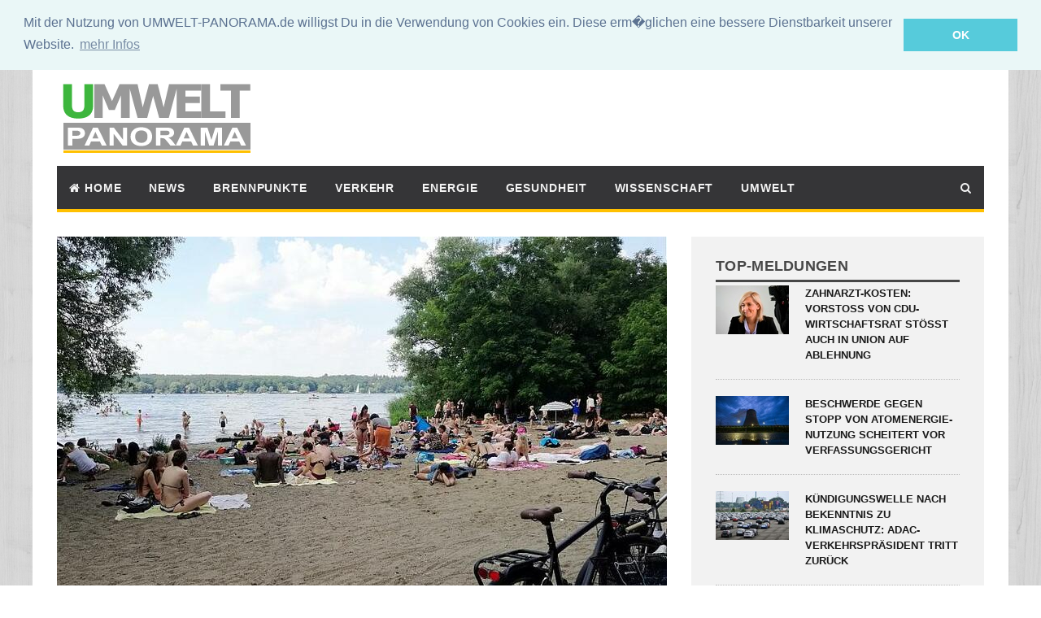

--- FILE ---
content_type: text/html
request_url: https://umwelt-panorama.de/news.php?newsid=6600432
body_size: 8634
content:
<!DOCTYPE html>
<html lang="de">
<head>
<base href="https://umwelt-panorama.de/" />
<meta charset="utf-8">
<title>Zahl der Ertrinkungsfälle 2023 gestiegen - UMWELT-PANORAMA.de</title>
<meta name="description" content="Hannover  - Die Deutsche Lebens-Rettungs-Gesellschaft (DLRG) hat im Jahr 2023 insgesamt 378 Ertrinkungsfälle in Deutschland verzeichnet. Das war..." />
<meta name="page-topic"  content=" " />
<meta name="keywords"    content="Krisen, Deutschland, Unglücke" />
		<meta http-equiv="X-UA-Compatible" content="IE=edge">
		<meta name="viewport" content="width=device-width, initial-scale=1">
		<!-- The above 3 meta tags *must* come first in the head; any other head content must come *after* these tags -->
		<link rel="shortcut icon" href="/favicon.ico" type="image/x-icon">
        <link rel="icon" href="/favicon.ico" type="image/x-icon">

		<!-- Bootstrap core CSS -->
		<link href="css/style.css" rel="stylesheet">

		<!-- HTML5 shim and Respond.js for IE8 support of HTML5 elements and media queries -->
		<!--[if lt IE 9]>
		<script src="https://oss.maxcdn.com/html5shiv/3.7.2/html5shiv.min.js"></script>
		<script src="https://oss.maxcdn.com/respond/1.4.2/respond.min.js"></script>
		<![endif]-->
        
        <link rel="stylesheet" type="text/css" href="//cdnjs.cloudflare.com/ajax/libs/cookieconsent2/3.0.3/cookieconsent.min.css" />
<script src="//cdnjs.cloudflare.com/ajax/libs/cookieconsent2/3.0.3/cookieconsent.min.js"></script>
<script>
window.addEventListener("load", function(){
window.cookieconsent.initialise({
  "palette": {
    "popup": {
      "background": "#eaf7f7",
      "text": "#5c7291"
    },
    "button": {
      "background": "#56cbdb",
      "text": "#ffffff"
    }
  },
  "position": "top",
  "static": true,
  "content": {
    "message": "Mit der Nutzung von UMWELT-PANORAMA.de willigst Du in die Verwendung von Cookies ein. Diese erm�glichen eine bessere Dienstbarkeit unserer Website.",
    "dismiss": "OK",
    "link": "mehr Infos",
    "href": "https://umwelt-panorama.de/datenschutz.php"
  }
})});
</script>
	</head>
	<body>
		<div class="boxed active">

			<!-- header (logo section) -->
			<header class="header">
				<div class="container">
					<div class="logo"><a href="/"><img id="logo" src="images/logo.png" alt="logo"></a></div>
					<div class="ad-728x90">
<script async src="//pagead2.googlesyndication.com/pagead/js/adsbygoogle.js"></script>
<!-- Auto-Presse_Big -->
<ins class="adsbygoogle"
     style="display:inline-block;width:728px;height:90px"
     data-ad-client="ca-pub-4842583807076507"
     data-ad-slot="3455256539"></ins>
<script>
(adsbygoogle = window.adsbygoogle || []).push({});
</script></div>
				</div>
                
                
			</header>
			<!-- end header (logo section) -->
			<!-- main menu -->
			<nav class="main-menu">
				<div class="container">
					<label for="show-menu" class="show-menu"><i class="fa fa-bars"></i></label>
					<input type="checkbox" id="show-menu">
					<ul class="menu" id="main-mobile-menu">
						<li><a href="/"><i class="fa fa-home"></i> Home</a></li>
						<li><a href="nachrichten.php">News</a></li>
						<li><a href="brennpunkte.php">Brennpunkte</a></li>
						<li><a href="auto-verkehr.php">Verkehr</a></li>
						<li><a href="energie.php">Energie</a></li>
						<li><a href="gesundheit.php">Gesundheit</a></li>
						<li><a href="wissenschaft.php">Wissenschaft</a></li>
                        <li><a href="naturschutz.php">Umwelt</a></li>
						<li class="search-menu">
							<a href="/suche.php"><i class="fa fa-search"></i></a><span class="sub_menu_toggle"></span>
							<ul class="sub-menu">
								<li>
									<form id="search" class="navbar-form search" action="https://umwelt-panorama.de/suche.php">
										<div class="input-group">
                                            <input type="hidden" name="cx" value="partner-pub-4842583807076507:av8xz5-ke5f" />
                                            <input type="hidden" name="cof" value="FORID:9" />
                                            <input type="hidden" name="ie" value="ISO-8859-1" />
											<input type="search" class="form-control" placeholder="Suche" name="q" id="s">
											<span class="input-group-btn"><button type="submit" name="sa" class="btn btn-default btn-submit"><i class="fa fa-angle-right"></i></button></span>
										</div>
									</form>
                                    

								</li>
							</ul>
						</li>
					</ul>
				</div>
			</nav>
			<!-- end main menu -->	
			<!-- main content -->
			<section class="ot-section-a">
				<!-- container -->
				<div class="container">
					<div class="row">
						<div class="col-md-8">
							<div class="theiaStickySidebar">
								<div class="content ot-article">
									<div class="article-image">
										<img src="newssys/galerie/6600432/6600432_1_750x525.jpg" alt="Zahl der Ertrinkungsfälle 2023 gestiegen" />
                                    <p class="wp-caption-text">Baden an der Havel (Archiv), via dts Nachrichtenagentur</p>
									</div>
									
									
									
									<h1>Zahl der Ertrinkungsfälle 2023 gestiegen</h1>
									<div class="post-meta">
										<span>dts</span> <span>22. Februar 2024, 11:38 Uhr</span> <span>NEWS</span> 
									</div>
									<blockquote>
									<p>Hannover (dts Nachrichtenagentur) - Die Deutsche Lebens-Rettungs-Gesellschaft (DLRG) hat im Jahr 2023 insgesamt 378 Ertrinkungsfälle in Deutschland verzeichnet.</p>
									</blockquote>
									<p>Hannover (dts Nachrichtenagentur) - Die Deutsche Lebens-Rettungs-Gesellschaft (DLRG) hat im Jahr 2023 insgesamt 378 Ertrinkungsfälle in Deutschland verzeichnet. Das war ein Anstieg gegenüber dem Vorjahr, als 355 Todesfälle in Gewässern gezählt wurden, wie die DLRG am Donnerstag in Hannover mitteilte. <br /><br />Demnach ertranken bis zum Ende der Sommerferienzeit noch weniger Menschen als im Jahr zuvor, danach ereigneten sich aber ungewöhnlich viele Unglücksfälle. "In den letzten drei Monaten des Jahres verunglückten so viele Personen wie seit 2017 nicht", sagte DLRG-Präsidentin Ute Vogt. <br /><br />Zwar kamen 2023 wie üblich die meisten Menschen in den Sommermonaten im Wasser ums Leben, allerdings fiel die Zahl der Badetoten allein im August mit 47 Personen deutlich geringer aus als 2022 (74). Im lange sommerlichen September ereigneten sich jedoch 18 tödliche Unglücke mehr (43) als zwölf Monate zuvor. "Der Spätsommer zog nochmals zahlreiche Badegäste an die Gewässer, was auch zu einem starken Anstieg der Badeunfälle führte", so Vogt. Auch in den Folgemonaten Oktober bis Dezember starben mehr Menschen in Gewässern. <br /><br />Insgesamt ereigneten sich rund 90 Prozent der Fälle in Binnengewässern. Während die DLRG in Seen (138) neun Todesfälle weniger verzeichnete, stieg die Anzahl derer, die in einem Fluss oder Kanal verunglückten. 2023 ertranken in Flüssen mindestens 135 Menschen (2022: 105) und in Kanälen 27 (19). <br /><br />Unter den Opfern befanden sich mindestens 20 Personen, die mit Wassersportgeräten unterwegs waren, darunter sieben mit einem Stand-Up-Paddle-Board. Etwas mehr Menschen kamen im vergangenen Jahr auch im Meer um (von 18 auf 27). Allein fünf davon sind auf die Frachter-Kollision bei Helgoland zurückzuführen, bei der im Oktober ein Kapitän und vier Besatzungsmitglieder im Wasser starben. Bei elf der im Meer verunglückten Personen handelte es sich um Badeunfälle. <br /><br />Im Vergleich zum Vorjahr verunglückten 2023 vermehrt junge Menschen im Alter von 31 bis 40 Jahren. 44 Todesfälle führt die DLRG-Statistik gegenüber 26 im Jahr 2022.  Unter den 44 Verstorbenen waren 93 Prozent Männer. Auch in der Gesamtstatistik sind männliche Personen mit einem Anteil von 292 Opfern mehrheitlich vertreten. Doch auch die Zahl der weiblichen Ertrunkenen war mit 77 höher als im Vorjahr (62). Unter Kindern bis zehn Jahre ereigneten sich 16 Todesfälle (2022: 20). In den 2000er-Jahren verzeichnete die DLRG noch durchschnittlich 45 tödliche Ertrinkungsunfälle in dieser Altersklasse.<br/>	</p>
								</div>
								<div class="ot-article-tags"><span><i class="fa fa-tags"> </i> Krisen, Deutschland, Unglücke</span></div>								


				
				                

           
<script type="text/javascript">
 if (!window.PLISTA) {
     window.PLISTA = {
        publickey: '07e19afc0cfa4cdd46586204' 
    };
    (function(){var n='script',d=document,s=d.createElement(n),s0=d.getElementsByTagName(n)[0];s.async='async';s.type='text/javascript';s.src=(d.location.protocol==='https:'?'https:':'http:')+'//static.plista.com/async.js';s0.parentNode.insertBefore(s,s0)}());
}
</script>    
   
								<!-- related articles -->
								
								<div class="ot-module ot-related-articles">
									<h4 class="section-title">Neu in NEWS</h4>
									<div class="row">

       

										<div class="col-md-3  col-sm-6 col-xs-6">
											<div class="ot-featured-image">
												<a href="/news.php?newsid=6686857" title="Pünktlichkeit im DB-Fernverkehr im Januar bei 52,1 Prozent">
								                <img src="newssys/galerie/6686857/6686857_1_330x242.jpg" alt="Pünktlichkeit im DB-Fernverkehr im Januar bei 52,1 Prozent" />

                         
								                </a>
											</div>
											<h3><a href="/news.php?newsid=6686857" title="Pünktlichkeit im DB-Fernverkehr im Januar bei 52,1 Prozent">Pünktlichkeit im DB-Fernverkehr im Januar bei 52,1 Prozent</a></h3>
										</div>
							
       
        
       

										<div class="col-md-3  col-sm-6 col-xs-6">
											<div class="ot-featured-image">
												<a href="/news.php?newsid=6686833" title="Frost im Nordosten, mildes Wetter am Rhein: Februar startet mit Temperaturgefälle">
								                <img src="newssys/galerie/6686833/6686833_1_330x242.jpg" alt="Frost im Nordosten, mildes Wetter am Rhein: Februar startet mit Temperaturgefälle" />

                         
								                </a>
											</div>
											<h3><a href="/news.php?newsid=6686833" title="Frost im Nordosten, mildes Wetter am Rhein: Februar startet mit Temperaturgefälle">Frost im Nordosten, mildes Wetter am Rhein: Februar startet mit Temperaturgefälle</a></h3>
										</div>
							
       
        
       

										<div class="col-md-3  col-sm-6 col-xs-6">
											<div class="ot-featured-image">
												<a href="/news.php?newsid=6686797" title="Über 300 humanitäre Helfer in 2025 getötet">
								                <img src="newssys/galerie/6686797/6686797_1_330x242.jpg" alt="Über 300 humanitäre Helfer in 2025 getötet" />

                         
								                </a>
											</div>
											<h3><a href="/news.php?newsid=6686797" title="Über 300 humanitäre Helfer in 2025 getötet">Über 300 humanitäre Helfer in 2025 getötet</a></h3>
										</div>
							
       
        
       

										<div class="col-md-3  col-sm-6 col-xs-6">
											<div class="ot-featured-image">
												<a href="/news.php?newsid=6686712" title="Wetterdienst: Januar in Deutschland teils so schneereich wie seit 2010 nicht mehr">
								                <img src="newssys/galerie/6686712/6686712_1_330x242.jpg" alt="Wetterdienst: Januar in Deutschland teils so schneereich wie seit 2010 nicht mehr" />

                         
								                </a>
											</div>
											<h3><a href="/news.php?newsid=6686712" title="Wetterdienst: Januar in Deutschland teils so schneereich wie seit 2010 nicht mehr">Wetterdienst: Januar in Deutschland teils so schneereich wie seit 2010 nicht mehr</a></h3>
										</div>
							
       
        
									</div>
								</div>
								<div class="ot-module ot-related-articles">
									<h4 class="section-title">Weitere Meldungen</h4>
									<div class="row">
';                  
                    				

       

										<div class="col-md-3  col-sm-6 col-xs-6">
											<div class="ot-featured-image">
												<a href="/news.php?newsid=6686961" title="Frachter-Kollision: Russischer Kapitän von britischer Justiz für schuldig befunden">
								                <img src="newssys/galerie/6686961/6686961_1_330x242.jpg" alt="Frachter-Kollision: Russischer Kapitän von britischer Justiz für schuldig befunden" />

                         
								                </a>
											</div>
											<h3><a href="/news.php?newsid=6686961" title="Frachter-Kollision: Russischer Kapitän von britischer Justiz für schuldig befunden">Frachter-Kollision: Russischer Kapitän von britischer Justiz für schuldig befunden</a></h3>
										</div>
							
       
        
       

										<div class="col-md-3  col-sm-6 col-xs-6">
											<div class="ot-featured-image">
												<a href="/news.php?newsid=6686957" title="Kreml bestätigt Gespräche zwischen Russland, Ukraine und USA ab Mittwoch in Abu Dhabi">
								                <img src="newssys/galerie/6686957/6686957_1_330x242.jpg" alt="Kreml bestätigt Gespräche zwischen Russland, Ukraine und USA ab Mittwoch in Abu Dhabi" />

                         
								                </a>
											</div>
											<h3><a href="/news.php?newsid=6686957" title="Kreml bestätigt Gespräche zwischen Russland, Ukraine und USA ab Mittwoch in Abu Dhabi">Kreml bestätigt Gespräche zwischen Russland, Ukraine und USA ab Mittwoch in Abu Dhabi</a></h3>
										</div>
							
       
        
       

										<div class="col-md-3  col-sm-6 col-xs-6">
											<div class="ot-featured-image">
												<a href="/news.php?newsid=6686945" title="Linke zu Forderungen von Wirtschaftsrat der CDU: ''Großangriff auf Menschen im Land''">
								                <img src="newssys/galerie/6686945/6686945_1_330x242.jpg" alt="Linke zu Forderungen von Wirtschaftsrat der CDU: ''Großangriff auf Menschen im Land''" />

                         
								                </a>
											</div>
											<h3><a href="/news.php?newsid=6686945" title="Linke zu Forderungen von Wirtschaftsrat der CDU: ''Großangriff auf Menschen im Land''">Linke zu Forderungen von Wirtschaftsrat der CDU: ''Großangriff auf Menschen im Land''</a></h3>
										</div>
							
       
        
       

										<div class="col-md-3  col-sm-6 col-xs-6">
											<div class="ot-featured-image">
												<a href="/news.php?newsid=6686937" title="Wilder Elefantenbulle tötet in Nationalpark in Thailand einen Besucher">
								                <img src="newssys/galerie/6686937/6686937_1_330x242.jpg" alt="Wilder Elefantenbulle tötet in Nationalpark in Thailand einen Besucher" />

                         
								                </a>
											</div>
											<h3><a href="/news.php?newsid=6686937" title="Wilder Elefantenbulle tötet in Nationalpark in Thailand einen Besucher">Wilder Elefantenbulle tötet in Nationalpark in Thailand einen Besucher</a></h3>
										</div>
							
       
        
									</div>
								</div>
                               
								<!-- end: related articles -->
                            </div>
                            
                        </div>
                        
                        <div class="col-md-4">
							<div class="theiaStickySidebar">
								<aside class="sidebar">
									<!-- widget articles section -->
									<div class="widget-container">
										<h4 class="section-title">Top-Meldungen</h4>

       

										<!-- article post -->
										<article class="widget-post">
											<div class="post-image">
												<a href="/news.php?newsid=6686935" title="Zahnarzt-Kosten: Vorstoß von CDU-Wirtschaftsrat stößt auch in Union auf Ablehnung">
								                <img src="newssys/galerie/6686935/6686935_1_90x60.jpg" alt="Zahnarzt-Kosten: Vorstoß von CDU-Wirtschaftsrat stößt auch in Union auf Ablehnung" />

                         
								                </a>
											</div>
											<div class="post-body">
											<h2><a href="/news.php?newsid=6686935" title="Zahnarzt-Kosten: Vorstoß von CDU-Wirtschaftsrat stößt auch in Union auf Ablehnung">Zahnarzt-Kosten: Vorstoß von CDU-Wirtschaftsrat stößt auch in Union auf Ablehnung</a></h2>
											</div>
										</article>
							
       
        
       

										<!-- article post -->
										<article class="widget-post">
											<div class="post-image">
												<a href="/news.php?newsid=6686933" title="Beschwerde gegen Stopp von Atomenergie-Nutzung scheitert vor Verfassungsgericht">
								                <img src="newssys/galerie/6686933/6686933_1_90x60.jpg" alt="Beschwerde gegen Stopp von Atomenergie-Nutzung scheitert vor Verfassungsgericht" />

                         
								                </a>
											</div>
											<div class="post-body">
											<h2><a href="/news.php?newsid=6686933" title="Beschwerde gegen Stopp von Atomenergie-Nutzung scheitert vor Verfassungsgericht">Beschwerde gegen Stopp von Atomenergie-Nutzung scheitert vor Verfassungsgericht</a></h2>
											</div>
										</article>
							
       
        
       

										<!-- article post -->
										<article class="widget-post">
											<div class="post-image">
												<a href="/news.php?newsid=6686932" title="Kündigungswelle nach Bekenntnis zu Klimaschutz: ADAC-Verkehrspräsident tritt zurück">
								                <img src="newssys/galerie/6686932/6686932_1_90x60.jpg" alt="Kündigungswelle nach Bekenntnis zu Klimaschutz: ADAC-Verkehrspräsident tritt zurück" />

                         
								                </a>
											</div>
											<div class="post-body">
											<h2><a href="/news.php?newsid=6686932" title="Kündigungswelle nach Bekenntnis zu Klimaschutz: ADAC-Verkehrspräsident tritt zurück">Kündigungswelle nach Bekenntnis zu Klimaschutz: ADAC-Verkehrspräsident tritt zurück</a></h2>
											</div>
										</article>
							
       
        
       

										<!-- article post -->
										<article class="widget-post">
											<div class="post-image">
												<a href="/news.php?newsid=6686929" title="Iran-USA-Konflikt: Irans Präsident ordnet Aufnahme von Atomgesprächen an">
								                <img src="newssys/galerie/6686929/6686929_1_90x60.jpg" alt="Iran-USA-Konflikt: Irans Präsident ordnet Aufnahme von Atomgesprächen an" />

                         
								                </a>
											</div>
											<div class="post-body">
											<h2><a href="/news.php?newsid=6686929" title="Iran-USA-Konflikt: Irans Präsident ordnet Aufnahme von Atomgesprächen an">Iran-USA-Konflikt: Irans Präsident ordnet Aufnahme von Atomgesprächen an</a></h2>
											</div>
										</article>
							
       
        
       

										<!-- article post -->
										<article class="widget-post">
											<div class="post-image">
												<a href="/news.php?newsid=6686928" title="Frankreich: Neue Treibbojen für Klimaforschung in bis zu 6000 Metern Tiefe">
								                <img src="newssys/galerie/6686928/6686928_1_90x60.jpg" alt="Frankreich: Neue Treibbojen für Klimaforschung in bis zu 6000 Metern Tiefe" />

                         
								                </a>
											</div>
											<div class="post-body">
											<h2><a href="/news.php?newsid=6686928" title="Frankreich: Neue Treibbojen für Klimaforschung in bis zu 6000 Metern Tiefe">Frankreich: Neue Treibbojen für Klimaforschung in bis zu 6000 Metern Tiefe</a></h2>
											</div>
										</article>
							
       
        										
									</div>
									<!-- end widget articles section -->
                                    
								
									<!-- widget advertisement -->
									<div class="widget-container widget_tag_cloud">
										<h4 class="section-title">Anzeige</h4>
										<script type="text/javascript"><!--
google_ad_client = "ca-pub-4842583807076507";
/* Umwelt ContenAd */
google_ad_slot = "5749526935";
google_ad_width = 300;
google_ad_height = 250;
//-->
</script>
<script type="text/javascript"
src="http://pagead2.googlesyndication.com/pagead/show_ads.js">
</script>
									</div>
									<!-- end widget advertisement -->
									<!-- widget articles section -->
									<div class="widget-container">
										<h4 class="section-title">Weitere Meldungen</h4>

       

										<!-- article post -->
										<article class="widget-post">
											<div class="post-image">
												<a href="/news.php?newsid=6686918" title="Überschwemmungen in Mosambik: EU stellt weitere zwei Millionen Euro für Hilfe bereit">
								                <img src="newssys/galerie/6686918/6686918_1_90x60.jpg" alt="Überschwemmungen in Mosambik: EU stellt weitere zwei Millionen Euro für Hilfe bereit" />

                         
								                </a>
											</div>
											<div class="post-body">
											<h2><a href="/news.php?newsid=6686918" title="Überschwemmungen in Mosambik: EU stellt weitere zwei Millionen Euro für Hilfe bereit">Überschwemmungen in Mosambik: EU stellt weitere zwei Millionen Euro für Hilfe bereit</a></h2>
											</div>
										</article>
							
       
        
       

										<!-- article post -->
										<article class="widget-post">
											<div class="post-image">
												<a href="/news.php?newsid=6686917" title="Großes Sparpotenzial beim Laden von E-Autos gegenüber Tanken">
								                <img src="newssys/galerie/6686917/6686917_1_90x60.jpg" alt="Großes Sparpotenzial beim Laden von E-Autos gegenüber Tanken" />

                         
								                </a>
											</div>
											<div class="post-body">
											<h2><a href="/news.php?newsid=6686917" title="Großes Sparpotenzial beim Laden von E-Autos gegenüber Tanken">Großes Sparpotenzial beim Laden von E-Autos gegenüber Tanken</a></h2>
											</div>
										</article>
							
       
        
       

										<!-- article post -->
										<article class="widget-post">
											<div class="post-image">
												<a href="/news.php?newsid=6686912" title="Babymilchskandal: Zwei französische Hersteller nehmen Produkte vom Markt">
								                <img src="newssys/galerie/6686917/6686917_1_90x60.jpg" alt="Großes Sparpotenzial beim Laden von E-Autos gegenüber Tanken" />

                         
								                </a>
											</div>
											<div class="post-body">
											<h2><a href="/news.php?newsid=6686912" title="Babymilchskandal: Zwei französische Hersteller nehmen Produkte vom Markt">Babymilchskandal: Zwei französische Hersteller nehmen Produkte vom Markt</a></h2>
											</div>
										</article>
							
       
        
       

										<!-- article post -->
										<article class="widget-post">
											<div class="post-image">
												<a href="/news.php?newsid=6686911" title="Israel öffnet Grenzübergang Rafah für Personenverkehr in beide Richtungen">
								                <img src="newssys/galerie/6686911/6686911_1_90x60.jpg" alt="Israel öffnet Grenzübergang Rafah für Personenverkehr in beide Richtungen" />

                         
								                </a>
											</div>
											<div class="post-body">
											<h2><a href="/news.php?newsid=6686911" title="Israel öffnet Grenzübergang Rafah für Personenverkehr in beide Richtungen">Israel öffnet Grenzübergang Rafah für Personenverkehr in beide Richtungen</a></h2>
											</div>
										</article>
							
       
        
       

										<!-- article post -->
										<article class="widget-post">
											<div class="post-image">
												<a href="/news.php?newsid=6686906" title="Winterferien: ADAC rechnet mit mehr Verkehr und warnt vor Stau">
								                <img src="newssys/galerie/6686906/6686906_1_90x60.jpg" alt="Winterferien: ADAC rechnet mit mehr Verkehr und warnt vor Stau" />

                         
								                </a>
											</div>
											<div class="post-body">
											<h2><a href="/news.php?newsid=6686906" title="Winterferien: ADAC rechnet mit mehr Verkehr und warnt vor Stau">Winterferien: ADAC rechnet mit mehr Verkehr und warnt vor Stau</a></h2>
											</div>
										</article>
							
       
        										
									</div>
									<!-- end widget articles section -->
                                    
								</aside>
							</div>
							<!-- end theiaStickySidebar -->
						</div>
						<!-- col-md-4 -->
					</div>
					<!-- row -->
					<!-- end main content -->
				</div>
				<!-- container -->
			</section>
			<!-- end ot-section-a -->
                   			<!-- featured articles -->
			<section class="ot-section-b">
				<div class="container">
					<div class="ot-module">
						<h4 class="section-title">Das k�nnte Sie auch interessieren</h4>
						<div class="row">
 
   
							


							
							<div class="col-md-3	col-sm-3">
								<!-- featured article item -->
								<div class="ot-featured-articles">
									<div class="ot-featured-image">
										<div class="ot-featured-title">
											<div class="post-cat2"><span style="background-color: #D35C97">GESUNDHEIT</span></div>
											<a href="/news.php?newsid=6686904" title="Zahl der Krebstoten in Deutschland steigt - aber insgesamt bessere Überlebenschancen"><h2>Zahl der Krebstoten in Deutschland steigt - aber insgesamt bessere Überlebenschancen</h2></a>
										</div>
										<a href="/news.php?newsid=6686904" title="Zahl der Krebstoten in Deutschland steigt - aber insgesamt bessere Überlebenschancen">
											<p class="vignette"><img src="newssys/galerie/6686904/6686904_1_330x242.jpg" alt="Zahl der Krebstoten in Deutschland steigt - aber insgesamt bessere Überlebenschancen" />
                        </p>
										</a>
									</div>
								</div>
								<!-- featured article item -->
							</div>

       
        
   
							


							
							<div class="col-md-3	col-sm-3">
								<!-- featured article item -->
								<div class="ot-featured-articles">
									<div class="ot-featured-image">
										<div class="ot-featured-title">
											<div class="post-cat2"><span style="background-color: #000099">VERKEHR</span></div>
											<a href="/news.php?newsid=6686893" title="Pünktlichkeit der Deutschen Bahn im Januar nur bei 52,1 Prozent"><h2>Pünktlichkeit der Deutschen Bahn im Januar nur bei 52,1 Prozent</h2></a>
										</div>
										<a href="/news.php?newsid=6686893" title="Pünktlichkeit der Deutschen Bahn im Januar nur bei 52,1 Prozent">
											<p class="vignette"><img src="newssys/galerie/6686893/6686893_1_330x242.jpg" alt="Pünktlichkeit der Deutschen Bahn im Januar nur bei 52,1 Prozent" />
                        </p>
										</a>
									</div>
								</div>
								<!-- featured article item -->
							</div>

       
        
   
							


							
							<div class="col-md-3	col-sm-3">
								<!-- featured article item -->
								<div class="ot-featured-articles">
									<div class="ot-featured-image">
										<div class="ot-featured-title">
											<div class="post-cat2"><span style="background-color: #000099">VERKEHR</span></div>
											<a href="/news.php?newsid=6686885" title="Bundesweite Streiks im Nahverkehr: Busse, U- und Straßenbahnen bleiben im Depot"><h2>Bundesweite Streiks im Nahverkehr: Busse, U- und Straßenbahnen bleiben im Depot</h2></a>
										</div>
										<a href="/news.php?newsid=6686885" title="Bundesweite Streiks im Nahverkehr: Busse, U- und Straßenbahnen bleiben im Depot">
											<p class="vignette"><img src="newssys/galerie/6686885/6686885_1_330x242.jpg" alt="Bundesweite Streiks im Nahverkehr: Busse, U- und Straßenbahnen bleiben im Depot" />
                        </p>
										</a>
									</div>
								</div>
								<!-- featured article item -->
							</div>

       
        
   
							


							
							<div class="col-md-3	col-sm-3">
								<!-- featured article item -->
								<div class="ot-featured-articles">
									<div class="ot-featured-image">
										<div class="ot-featured-title">
											<div class="post-cat2"><span style="background-color: red">ENERGIE</span></div>
											<a href="/news.php?newsid=6686879" title="Energetische Sanierungsquote fällt auf neuen Tiefpunkt"><h2>Energetische Sanierungsquote fällt auf neuen Tiefpunkt</h2></a>
										</div>
										<a href="/news.php?newsid=6686879" title="Energetische Sanierungsquote fällt auf neuen Tiefpunkt">
											<p class="vignette"><img src="newssys/galerie/6686879/6686879_1_330x242.jpg" alt="Energetische Sanierungsquote fällt auf neuen Tiefpunkt" />
                        </p>
										</a>
									</div>
								</div>
								<!-- featured article item -->
							</div>

       
        

						</div>
						<!-- end row -->
					</div>
					<!-- end ot-module -->
				</div>
			</section>
			<!-- end featured articles -->
			<footer class="footer">
				<div class="footer-menu">
					<ul class="menu">
							<li><a href="/schlagzeilen.php">Schlagzeilen</a></li>
							<li><a href="/impressum.php">Impressum</a></li>
                            <li><a href="/datenschutz.php">Datenschutz</a></li>
					</ul>
				</div>
				<div class="container">
					<div class="row">

						<div class="col-md-4 col-sm-4">
							<!-- footer widget start -->
							<div class="ot-footer-widget ot-dark">
								<h4 class="footer-title"><span>News</span></h4>
								<!-- article post -->
                                
 
   
							


							

								<article class="widget-post">
                                    <div class="post-image">
										<a href="/news.php?newsid=6686648" title="Winterprobleme der Bahn: Schnieder will keine Bundeswehr-Hilfe"><img src="newssys/galerie/6686648/6686648_1_90x60.jpg" alt="Winterprobleme der Bahn: Schnieder will keine Bundeswehr-Hilfe" />
                        </a>									
									</div>							        <div class="post-body">
										<h2><a href="/news.php?newsid=6686648" title="Winterprobleme der Bahn: Schnieder will keine Bundeswehr-Hilfe">Winterprobleme der Bahn: Schnieder will keine Bundeswehr-Hilfe</a></h2>
										<div class="post-meta">
											<span><i class="fa fa-clock-o"></i> 30. Januar 2026</span> 
										</div>
									</div>
								</article>


       
        
   
							


							

								<article class="widget-post">
                                    <div class="post-image">
										<a href="/news.php?newsid=6686617" title="Moskau verzeichnet stärkste Schneefälle seit mehr als 200 Jahren"><img src="newssys/galerie/6686617/6686617_1_90x60.jpg" alt="Moskau verzeichnet stärkste Schneefälle seit mehr als 200 Jahren" />
                        </a>									
									</div>							        <div class="post-body">
										<h2><a href="/news.php?newsid=6686617" title="Moskau verzeichnet stärkste Schneefälle seit mehr als 200 Jahren">Moskau verzeichnet stärkste Schneefälle seit mehr als 200 Jahren</a></h2>
										<div class="post-meta">
											<span><i class="fa fa-clock-o"></i> 29. Januar 2026</span> 
										</div>
									</div>
								</article>


       
        
   
							


							

								<article class="widget-post">
                                    <div class="post-image">
										<a href="/news.php?newsid=6686313" title="Weiter große Behinderungen durch Schneemassen in Franken"><img src="newssys/galerie/6686313/6686313_1_90x60.jpg" alt="Weiter große Behinderungen durch Schneemassen in Franken" />
                        </a>									
									</div>							        <div class="post-body">
										<h2><a href="/news.php?newsid=6686313" title="Weiter große Behinderungen durch Schneemassen in Franken">Weiter große Behinderungen durch Schneemassen in Franken</a></h2>
										<div class="post-meta">
											<span><i class="fa fa-clock-o"></i> 27. Januar 2026</span> 
										</div>
									</div>
								</article>


       
        
   
							


							

								<article class="widget-post">
                                    <div class="post-image">
										<a href="/news.php?newsid=6686206" title="Deutscher Wetterdienst stuft Unwetterwarnungen deutlich herab"><img src="newssys/galerie/6686206/6686206_1_90x60.jpg" alt="Deutscher Wetterdienst stuft Unwetterwarnungen deutlich herab" />
                        </a>									
									</div>							        <div class="post-body">
										<h2><a href="/news.php?newsid=6686206" title="Deutscher Wetterdienst stuft Unwetterwarnungen deutlich herab">Deutscher Wetterdienst stuft Unwetterwarnungen deutlich herab</a></h2>
										<div class="post-meta">
											<span><i class="fa fa-clock-o"></i> 26. Januar 2026</span> 
										</div>
									</div>
								</article>


       
        								
								<!-- end article item -->
							</div>
							<!-- footer widget end -->
						</div>
                        <div class="col-md-4 col-sm-4">
							<!-- footer widget start -->
							<div class="ot-footer-widget ot-dark">
								<h4 class="footer-title"><span>Pressemeldungen</span></h4>
								<!-- article post -->
                                
 
   
							


							

								<article class="widget-post">
                                    <div class="post-image">
										<a href="/news.php?newsid=6686845" title="E-world 2026: GreenPocket - intuitive Visualisierung von Energiedaten hilft gMSB, wMSB, Lieferanten "><img src="newssys/galerie/6686845/6686845_1_90x60.jpg" alt="E-world 2026: GreenPocket - intuitive Visualisierung von Energiedaten hilft gMSB, wMSB, Lieferanten " />
                        </a>									
									</div>							        <div class="post-body">
										<h2><a href="/news.php?newsid=6686845" title="E-world 2026: GreenPocket - intuitive Visualisierung von Energiedaten hilft gMSB, wMSB, Lieferanten ">E-world 2026: GreenPocket - intuitive Visualisierung von Energiedaten hilft gMSB, wMSB, Lieferanten </a></h2>
										<div class="post-meta">
											<span><i class="fa fa-clock-o"></i> 30. Januar 2026</span> 
										</div>
									</div>
								</article>

       
        
   
							


							

								<article class="widget-post">
                                    <div class="post-image">
										<a href="/news.php?newsid=6686844" title="Marokko: Allgemeine Mobilisierung angesichts des Hochwassers des Oued Loukkos"><img src="newssys/galerie/6686844/6686844_1_90x60.jpg" alt="Marokko: Allgemeine Mobilisierung angesichts des Hochwassers des Oued Loukkos" />
                        </a>									
									</div>							        <div class="post-body">
										<h2><a href="/news.php?newsid=6686844" title="Marokko: Allgemeine Mobilisierung angesichts des Hochwassers des Oued Loukkos">Marokko: Allgemeine Mobilisierung angesichts des Hochwassers des Oued Loukkos</a></h2>
										<div class="post-meta">
											<span><i class="fa fa-clock-o"></i> 30. Januar 2026</span> 
										</div>
									</div>
								</article>

       
        
   
							


							

								<article class="widget-post">
                                    <div class="post-image">
										<a href="/news.php?newsid=6686587" title="König Mohammed VI. leitet eine Sitzung zum strategischen Hafen Nador West Med"><img src="newssys/galerie/6686587/6686587_1_90x60.jpg" alt="König Mohammed VI. leitet eine Sitzung zum strategischen Hafen Nador West Med" />
                        </a>									
									</div>							        <div class="post-body">
										<h2><a href="/news.php?newsid=6686587" title="König Mohammed VI. leitet eine Sitzung zum strategischen Hafen Nador West Med">König Mohammed VI. leitet eine Sitzung zum strategischen Hafen Nador West Med</a></h2>
										<div class="post-meta">
											<span><i class="fa fa-clock-o"></i> 29. Januar 2026</span> 
										</div>
									</div>
								</article>

       
        
   
							


							

								<article class="widget-post">
                                    <div class="post-image">
										<a href="/news.php?newsid=6686455" title="Andrea Vella is confident about the energy revolution of the next decade"><img src="newssys/galerie/6686455/6686455_1_90x60.jpg" alt="Andrea Vella is confident about the energy revolution of the next decade" />
                        </a>									
									</div>							        <div class="post-body">
										<h2><a href="/news.php?newsid=6686455" title="Andrea Vella is confident about the energy revolution of the next decade">Andrea Vella is confident about the energy revolution of the next decade</a></h2>
										<div class="post-meta">
											<span><i class="fa fa-clock-o"></i> 28. Januar 2026</span> 
										</div>
									</div>
								</article>

       
        								
								<!-- end article item -->
							</div>
							<!-- footer widget end -->
						</div>
						<div class="col-md-4 col-sm-4">
							<!-- footer widget start -->
							<div class="ot-footer-widget ot-dark">
					<br /><br /><br /><br />
								<!-- article post -->
                                
 
   
							


							

								<article class="widget-post">
                                    <div class="post-image">
										<a href="/news.php?newsid=6686404" title="Thermische Hygienisierung"><img src="newssys/galerie/6686404/6686404_1_90x60.jpg" alt="Thermische Hygienisierung" />
                        </a>									
									</div>
							        <div class="post-body">
										<h2><a href="/news.php?newsid=6686404" title="Thermische Hygienisierung">Thermische Hygienisierung</a></h2>
										<div class="post-meta">
											<span><i class="fa fa-clock-o"></i> 27. Januar 2026</span> 
										</div>
									</div>
								</article>

       
        
   
							


							

								<article class="widget-post">
                                    <div class="post-image">
										<a href="/news.php?newsid=6686003" title="Neues Arbeitsblatt, neue Anforderungen - neue Lösung"><img src="newssys/galerie/6686003/6686003_1_90x60.jpg" alt="Neues Arbeitsblatt, neue Anforderungen - neue Lösung" />
                        </a>									
									</div>
							        <div class="post-body">
										<h2><a href="/news.php?newsid=6686003" title="Neues Arbeitsblatt, neue Anforderungen - neue Lösung">Neues Arbeitsblatt, neue Anforderungen - neue Lösung</a></h2>
										<div class="post-meta">
											<span><i class="fa fa-clock-o"></i> 22. Januar 2026</span> 
										</div>
									</div>
								</article>

       
        
   
							


							

								<article class="widget-post">
                                    <div class="post-image">
										<a href="/news.php?newsid=6686002" title="Infrarotheizungen im Smart Home: Effizient heizen"><img src="newssys/galerie/6686002/6686002_1_90x60.jpg" alt="Infrarotheizungen im Smart Home: Effizient heizen" />
                        </a>									
									</div>
							        <div class="post-body">
										<h2><a href="/news.php?newsid=6686002" title="Infrarotheizungen im Smart Home: Effizient heizen">Infrarotheizungen im Smart Home: Effizient heizen</a></h2>
										<div class="post-meta">
											<span><i class="fa fa-clock-o"></i> 22. Januar 2026</span> 
										</div>
									</div>
								</article>

       
        
   
							


							

								<article class="widget-post">
                                    <div class="post-image">
										<a href="/news.php?newsid=6685817" title="enviaM und MITGAS als ''Deutscher Champion'' ausgezeichnet"><img src="newssys/galerie/6685817/6685817_1_90x60.jpg" alt="enviaM und MITGAS als ''Deutscher Champion'' ausgezeichnet" />
                        </a>									
									</div>
							        <div class="post-body">
										<h2><a href="/news.php?newsid=6685817" title="enviaM und MITGAS als ''Deutscher Champion'' ausgezeichnet">enviaM und MITGAS als ''Deutscher Champion'' ausgezeichnet</a></h2>
										<div class="post-meta">
											<span><i class="fa fa-clock-o"></i> 21. Januar 2026</span> 
										</div>
									</div>
								</article>

       
        								
								<!-- end article item -->
							</div>
							<!-- footer widget end -->
						</div>
					</div>
				</div>
                <div class="footer-bottom">
					<i class="fa fa-copyright"></i> Copyright 2015. All rights reserved.  <a href="http://wittmann-media.de/" rel="nofollow">WITTMANN MEDIA.</a>
				</div>
			</footer>
		</div>
		<!-- boxed -->
		<!-- Bootstrap core and theme JavaScript
			================================================== -->
		<!-- Placed at the end of the document so the pages load faster -->
		<script type="text/javascript" src="js/jquery-latest.min.js"></script>
		<script type="text/javascript" src="js/bootstrap.min.js"></script>

		<script type="text/javascript" src="js/owl.carousel.min.js"></script>
		<script type="text/javascript" src="js/theia-sticky-sidebar.js"></script>
		<script type="text/javascript" src="js/themescripts.js"></script>
        


<script type="text/javascript">

  var _gaq = _gaq || [];
  _gaq.push(['_setAccount', 'UA-8243572-19']);
  _gaq.push (['_gat._anonymizeIp']);
  _gaq.push(['_trackPageview']);

  (function() {
    var ga = document.createElement('script'); ga.type = 'text/javascript'; ga.async = true;
    ga.src = ('https:' == document.location.protocol ? 'https://ssl' : 'http://www') + '.google-analytics.com/ga.js';
    var s = document.getElementsByTagName('script')[0]; s.parentNode.insertBefore(ga, s);
  })();

</script>
	</body>
</html>

--- FILE ---
content_type: text/html; charset=utf-8
request_url: https://www.google.com/recaptcha/api2/aframe
body_size: 266
content:
<!DOCTYPE HTML><html><head><meta http-equiv="content-type" content="text/html; charset=UTF-8"></head><body><script nonce="Af8AfduA3El529RnDDuoZg">/** Anti-fraud and anti-abuse applications only. See google.com/recaptcha */ try{var clients={'sodar':'https://pagead2.googlesyndication.com/pagead/sodar?'};window.addEventListener("message",function(a){try{if(a.source===window.parent){var b=JSON.parse(a.data);var c=clients[b['id']];if(c){var d=document.createElement('img');d.src=c+b['params']+'&rc='+(localStorage.getItem("rc::a")?sessionStorage.getItem("rc::b"):"");window.document.body.appendChild(d);sessionStorage.setItem("rc::e",parseInt(sessionStorage.getItem("rc::e")||0)+1);localStorage.setItem("rc::h",'1770050473556');}}}catch(b){}});window.parent.postMessage("_grecaptcha_ready", "*");}catch(b){}</script></body></html>

--- FILE ---
content_type: text/css
request_url: https://umwelt-panorama.de/css/style.css
body_size: 35515
content:
/*!
 *  Font Awesome 4.2.0 by @davegandy - http://fontawesome.io - @fontawesome
 *  License - http://fontawesome.io/license (Font: SIL OFL 1.1, CSS: MIT License)
 */
/* FONT PATH
 * -------------------------- */
@font-face {
  font-family: 'FontAwesome';
  src: url('../fonts/fontawesome-webfont.eot?v=4.2.0');
  src: url('../fonts/fontawesome-webfont.eot?#iefix&v=4.2.0') format('embedded-opentype'), url('../fonts/fontawesome-webfont.woff?v=4.2.0') format('woff'), url('../fonts/fontawesome-webfont.ttf?v=4.2.0') format('truetype'), url('../fonts/fontawesome-webfont.svg?v=4.2.0#fontawesomeregular') format('svg');
  font-weight: normal;
  font-style: normal;
}
.fa {
  display: inline-block;
  font: normal normal normal 14px/1 FontAwesome;
  font-size: inherit;
  text-rendering: auto;
  -webkit-font-smoothing: antialiased;
  -moz-osx-font-smoothing: grayscale;
}
/* makes the font 33% larger relative to the icon container */
.fa-lg {
  font-size: 1.33333333em;
  line-height: 0.75em;
  vertical-align: -15%;
}
.fa-2x {
  font-size: 2em;
}
.fa-3x {
  font-size: 3em;
}
.fa-4x {
  font-size: 4em;
}
.fa-5x {
  font-size: 5em;
}
.fa-fw {
  width: 1.28571429em;
  text-align: center;
}
.fa-ul {
  padding-left: 0;
  margin-left: 2.14285714em;
  list-style-type: none;
}
.fa-ul > li {
  position: relative;
}
.fa-li {
  position: absolute;
  left: -2.14285714em;
  width: 2.14285714em;
  top: 0.14285714em;
  text-align: center;
}
.fa-li.fa-lg {
  left: -1.85714286em;
}
.fa-border {
  padding: .2em .25em .15em;
  border: solid 0.08em #eeeeee;
  border-radius: .1em;
}
.pull-right {
  float: right;
}
.pull-left {
  float: left;
}
.fa.pull-left {
  margin-right: .3em;
}
.fa.pull-right {
  margin-left: .3em;
}
.fa-spin {
  -webkit-animation: fa-spin 2s infinite linear;
  animation: fa-spin 2s infinite linear;
}
@-webkit-keyframes fa-spin {
  0% {
    -webkit-transform: rotate(0deg);
    transform: rotate(0deg);
  }
  100% {
    -webkit-transform: rotate(359deg);
    transform: rotate(359deg);
  }
}
@keyframes fa-spin {
  0% {
    -webkit-transform: rotate(0deg);
    transform: rotate(0deg);
  }
  100% {
    -webkit-transform: rotate(359deg);
    transform: rotate(359deg);
  }
}
.fa-rotate-90 {
  filter: progid:DXImageTransform.Microsoft.BasicImage(rotation=1);
  -webkit-transform: rotate(90deg);
  -ms-transform: rotate(90deg);
  transform: rotate(90deg);
}
.fa-rotate-180 {
  filter: progid:DXImageTransform.Microsoft.BasicImage(rotation=2);
  -webkit-transform: rotate(180deg);
  -ms-transform: rotate(180deg);
  transform: rotate(180deg);
}
.fa-rotate-270 {
  filter: progid:DXImageTransform.Microsoft.BasicImage(rotation=3);
  -webkit-transform: rotate(270deg);
  -ms-transform: rotate(270deg);
  transform: rotate(270deg);
}
.fa-flip-horizontal {
  filter: progid:DXImageTransform.Microsoft.BasicImage(rotation=0, mirror=1);
  -webkit-transform: scale(-1, 1);
  -ms-transform: scale(-1, 1);
  transform: scale(-1, 1);
}
.fa-flip-vertical {
  filter: progid:DXImageTransform.Microsoft.BasicImage(rotation=2, mirror=1);
  -webkit-transform: scale(1, -1);
  -ms-transform: scale(1, -1);
  transform: scale(1, -1);
}
:root .fa-rotate-90,
:root .fa-rotate-180,
:root .fa-rotate-270,
:root .fa-flip-horizontal,
:root .fa-flip-vertical {
  filter: none;
}
.fa-stack {
  position: relative;
  display: inline-block;
  width: 2em;
  height: 2em;
  line-height: 2em;
  vertical-align: middle;
}
.fa-stack-1x,
.fa-stack-2x {
  position: absolute;
  left: 0;
  width: 100%;
  text-align: center;
}
.fa-stack-1x {
  line-height: inherit;
}
.fa-stack-2x {
  font-size: 2em;
}
.fa-inverse {
  color: #ffffff;
}
/* Font Awesome uses the Unicode Private Use Area (PUA) to ensure screen
   readers do not read off random characters that represent icons */
.fa-glass:before {
  content: "\f000";
}
.fa-music:before {
  content: "\f001";
}
.fa-search:before {
  content: "\f002";
}
.fa-envelope-o:before {
  content: "\f003";
}
.fa-heart:before {
  content: "\f004";
}
.fa-star:before {
  content: "\f005";
}
.fa-star-o:before {
  content: "\f006";
}
.fa-user:before {
  content: "\f007";
}
.fa-film:before {
  content: "\f008";
}
.fa-th-large:before {
  content: "\f009";
}
.fa-th:before {
  content: "\f00a";
}
.fa-th-list:before {
  content: "\f00b";
}
.fa-check:before {
  content: "\f00c";
}
.fa-remove:before,
.fa-close:before,
.fa-times:before {
  content: "\f00d";
}
.fa-search-plus:before {
  content: "\f00e";
}
.fa-search-minus:before {
  content: "\f010";
}
.fa-power-off:before {
  content: "\f011";
}
.fa-signal:before {
  content: "\f012";
}
.fa-gear:before,
.fa-cog:before {
  content: "\f013";
}
.fa-trash-o:before {
  content: "\f014";
}
.fa-home:before {
  content: "\f015";
}
.fa-file-o:before {
  content: "\f016";
}
.fa-clock-o:before {
  content: "\f017";
}
.fa-road:before {
  content: "\f018";
}
.fa-download:before {
  content: "\f019";
}
.fa-arrow-circle-o-down:before {
  content: "\f01a";
}
.fa-arrow-circle-o-up:before {
  content: "\f01b";
}
.fa-inbox:before {
  content: "\f01c";
}
.fa-play-circle-o:before {
  content: "\f01d";
}
.fa-rotate-right:before,
.fa-repeat:before {
  content: "\f01e";
}
.fa-refresh:before {
  content: "\f021";
}
.fa-list-alt:before {
  content: "\f022";
}
.fa-lock:before {
  content: "\f023";
}
.fa-flag:before {
  content: "\f024";
}
.fa-headphones:before {
  content: "\f025";
}
.fa-volume-off:before {
  content: "\f026";
}
.fa-volume-down:before {
  content: "\f027";
}
.fa-volume-up:before {
  content: "\f028";
}
.fa-qrcode:before {
  content: "\f029";
}
.fa-barcode:before {
  content: "\f02a";
}
.fa-tag:before {
  content: "\f02b";
}
.fa-tags:before {
  content: "\f02c";
}
.fa-book:before {
  content: "\f02d";
}
.fa-bookmark:before {
  content: "\f02e";
}
.fa-print:before {
  content: "\f02f";
}
.fa-camera:before {
  content: "\f030";
}
.fa-font:before {
  content: "\f031";
}
.fa-bold:before {
  content: "\f032";
}
.fa-italic:before {
  content: "\f033";
}
.fa-text-height:before {
  content: "\f034";
}
.fa-text-width:before {
  content: "\f035";
}
.fa-align-left:before {
  content: "\f036";
}
.fa-align-center:before {
  content: "\f037";
}
.fa-align-right:before {
  content: "\f038";
}
.fa-align-justify:before {
  content: "\f039";
}
.fa-list:before {
  content: "\f03a";
}
.fa-dedent:before,
.fa-outdent:before {
  content: "\f03b";
}
.fa-indent:before {
  content: "\f03c";
}
.fa-video-camera:before {
  content: "\f03d";
}
.fa-photo:before,
.fa-image:before,
.fa-picture-o:before {
  content: "\f03e";
}
.fa-pencil:before {
  content: "\f040";
}
.fa-map-marker:before {
  content: "\f041";
}
.fa-adjust:before {
  content: "\f042";
}
.fa-tint:before {
  content: "\f043";
}
.fa-edit:before,
.fa-pencil-square-o:before {
  content: "\f044";
}
.fa-share-square-o:before {
  content: "\f045";
}
.fa-check-square-o:before {
  content: "\f046";
}
.fa-arrows:before {
  content: "\f047";
}
.fa-step-backward:before {
  content: "\f048";
}
.fa-fast-backward:before {
  content: "\f049";
}
.fa-backward:before {
  content: "\f04a";
}
.fa-play:before {
  content: "\f04b";
}
.fa-pause:before {
  content: "\f04c";
}
.fa-stop:before {
  content: "\f04d";
}
.fa-forward:before {
  content: "\f04e";
}
.fa-fast-forward:before {
  content: "\f050";
}
.fa-step-forward:before {
  content: "\f051";
}
.fa-eject:before {
  content: "\f052";
}
.fa-chevron-left:before {
  content: "\f053";
}
.fa-chevron-right:before {
  content: "\f054";
}
.fa-plus-circle:before {
  content: "\f055";
}
.fa-minus-circle:before {
  content: "\f056";
}
.fa-times-circle:before {
  content: "\f057";
}
.fa-check-circle:before {
  content: "\f058";
}
.fa-question-circle:before {
  content: "\f059";
}
.fa-info-circle:before {
  content: "\f05a";
}
.fa-crosshairs:before {
  content: "\f05b";
}
.fa-times-circle-o:before {
  content: "\f05c";
}
.fa-check-circle-o:before {
  content: "\f05d";
}
.fa-ban:before {
  content: "\f05e";
}
.fa-arrow-left:before {
  content: "\f060";
}
.fa-arrow-right:before {
  content: "\f061";
}
.fa-arrow-up:before {
  content: "\f062";
}
.fa-arrow-down:before {
  content: "\f063";
}
.fa-mail-forward:before,
.fa-share:before {
  content: "\f064";
}
.fa-expand:before {
  content: "\f065";
}
.fa-compress:before {
  content: "\f066";
}
.fa-plus:before {
  content: "\f067";
}
.fa-minus:before {
  content: "\f068";
}
.fa-asterisk:before {
  content: "\f069";
}
.fa-exclamation-circle:before {
  content: "\f06a";
}
.fa-gift:before {
  content: "\f06b";
}
.fa-leaf:before {
  content: "\f06c";
}
.fa-fire:before {
  content: "\f06d";
}
.fa-eye:before {
  content: "\f06e";
}
.fa-eye-slash:before {
  content: "\f070";
}
.fa-warning:before,
.fa-exclamation-triangle:before {
  content: "\f071";
}
.fa-plane:before {
  content: "\f072";
}
.fa-calendar:before {
  content: "\f073";
}
.fa-random:before {
  content: "\f074";
}
.fa-comment:before {
  content: "\f075";
}
.fa-magnet:before {
  content: "\f076";
}
.fa-chevron-up:before {
  content: "\f077";
}
.fa-chevron-down:before {
  content: "\f078";
}
.fa-retweet:before {
  content: "\f079";
}
.fa-shopping-cart:before {
  content: "\f07a";
}
.fa-folder:before {
  content: "\f07b";
}
.fa-folder-open:before {
  content: "\f07c";
}
.fa-arrows-v:before {
  content: "\f07d";
}
.fa-arrows-h:before {
  content: "\f07e";
}
.fa-bar-chart-o:before,
.fa-bar-chart:before {
  content: "\f080";
}
.fa-twitter-square:before {
  content: "\f081";
}
.fa-facebook-square:before {
  content: "\f082";
}
.fa-camera-retro:before {
  content: "\f083";
}
.fa-key:before {
  content: "\f084";
}
.fa-gears:before,
.fa-cogs:before {
  content: "\f085";
}
.fa-comments:before {
  content: "\f086";
}
.fa-thumbs-o-up:before {
  content: "\f087";
}
.fa-thumbs-o-down:before {
  content: "\f088";
}
.fa-star-half:before {
  content: "\f089";
}
.fa-heart-o:before {
  content: "\f08a";
}
.fa-sign-out:before {
  content: "\f08b";
}
.fa-linkedin-square:before {
  content: "\f08c";
}
.fa-thumb-tack:before {
  content: "\f08d";
}
.fa-external-link:before {
  content: "\f08e";
}
.fa-sign-in:before {
  content: "\f090";
}
.fa-trophy:before {
  content: "\f091";
}
.fa-github-square:before {
  content: "\f092";
}
.fa-upload:before {
  content: "\f093";
}
.fa-lemon-o:before {
  content: "\f094";
}
.fa-phone:before {
  content: "\f095";
}
.fa-square-o:before {
  content: "\f096";
}
.fa-bookmark-o:before {
  content: "\f097";
}
.fa-phone-square:before {
  content: "\f098";
}
.fa-twitter:before {
  content: "\f099";
}
.fa-facebook:before {
  content: "\f09a";
}
.fa-github:before {
  content: "\f09b";
}
.fa-unlock:before {
  content: "\f09c";
}
.fa-credit-card:before {
  content: "\f09d";
}
.fa-rss:before {
  content: "\f09e";
}
.fa-hdd-o:before {
  content: "\f0a0";
}
.fa-bullhorn:before {
  content: "\f0a1";
}
.fa-bell:before {
  content: "\f0f3";
}
.fa-certificate:before {
  content: "\f0a3";
}
.fa-hand-o-right:before {
  content: "\f0a4";
}
.fa-hand-o-left:before {
  content: "\f0a5";
}
.fa-hand-o-up:before {
  content: "\f0a6";
}
.fa-hand-o-down:before {
  content: "\f0a7";
}
.fa-arrow-circle-left:before {
  content: "\f0a8";
}
.fa-arrow-circle-right:before {
  content: "\f0a9";
}
.fa-arrow-circle-up:before {
  content: "\f0aa";
}
.fa-arrow-circle-down:before {
  content: "\f0ab";
}
.fa-globe:before {
  content: "\f0ac";
}
.fa-wrench:before {
  content: "\f0ad";
}
.fa-tasks:before {
  content: "\f0ae";
}
.fa-filter:before {
  content: "\f0b0";
}
.fa-briefcase:before {
  content: "\f0b1";
}
.fa-arrows-alt:before {
  content: "\f0b2";
}
.fa-group:before,
.fa-users:before {
  content: "\f0c0";
}
.fa-chain:before,
.fa-link:before {
  content: "\f0c1";
}
.fa-cloud:before {
  content: "\f0c2";
}
.fa-flask:before {
  content: "\f0c3";
}
.fa-cut:before,
.fa-scissors:before {
  content: "\f0c4";
}
.fa-copy:before,
.fa-files-o:before {
  content: "\f0c5";
}
.fa-paperclip:before {
  content: "\f0c6";
}
.fa-save:before,
.fa-floppy-o:before {
  content: "\f0c7";
}
.fa-square:before {
  content: "\f0c8";
}
.fa-navicon:before,
.fa-reorder:before,
.fa-bars:before {
  content: "\f0c9";
}
.fa-list-ul:before {
  content: "\f0ca";
}
.fa-list-ol:before {
  content: "\f0cb";
}
.fa-strikethrough:before {
  content: "\f0cc";
}
.fa-underline:before {
  content: "\f0cd";
}
.fa-table:before {
  content: "\f0ce";
}
.fa-magic:before {
  content: "\f0d0";
}
.fa-truck:before {
  content: "\f0d1";
}
.fa-pinterest:before {
  content: "\f0d2";
}
.fa-pinterest-square:before {
  content: "\f0d3";
}
.fa-google-plus-square:before {
  content: "\f0d4";
}
.fa-google-plus:before {
  content: "\f0d5";
}
.fa-money:before {
  content: "\f0d6";
}
.fa-caret-down:before {
  content: "\f0d7";
}
.fa-caret-up:before {
  content: "\f0d8";
}
.fa-caret-left:before {
  content: "\f0d9";
}
.fa-caret-right:before {
  content: "\f0da";
}
.fa-columns:before {
  content: "\f0db";
}
.fa-unsorted:before,
.fa-sort:before {
  content: "\f0dc";
}
.fa-sort-down:before,
.fa-sort-desc:before {
  content: "\f0dd";
}
.fa-sort-up:before,
.fa-sort-asc:before {
  content: "\f0de";
}
.fa-envelope:before {
  content: "\f0e0";
}
.fa-linkedin:before {
  content: "\f0e1";
}
.fa-rotate-left:before,
.fa-undo:before {
  content: "\f0e2";
}
.fa-legal:before,
.fa-gavel:before {
  content: "\f0e3";
}
.fa-dashboard:before,
.fa-tachometer:before {
  content: "\f0e4";
}
.fa-comment-o:before {
  content: "\f0e5";
}
.fa-comments-o:before {
  content: "\f0e6";
}
.fa-flash:before,
.fa-bolt:before {
  content: "\f0e7";
}
.fa-sitemap:before {
  content: "\f0e8";
}
.fa-umbrella:before {
  content: "\f0e9";
}
.fa-paste:before,
.fa-clipboard:before {
  content: "\f0ea";
}
.fa-lightbulb-o:before {
  content: "\f0eb";
}
.fa-exchange:before {
  content: "\f0ec";
}
.fa-cloud-download:before {
  content: "\f0ed";
}
.fa-cloud-upload:before {
  content: "\f0ee";
}
.fa-user-md:before {
  content: "\f0f0";
}
.fa-stethoscope:before {
  content: "\f0f1";
}
.fa-suitcase:before {
  content: "\f0f2";
}
.fa-bell-o:before {
  content: "\f0a2";
}
.fa-coffee:before {
  content: "\f0f4";
}
.fa-cutlery:before {
  content: "\f0f5";
}
.fa-file-text-o:before {
  content: "\f0f6";
}
.fa-building-o:before {
  content: "\f0f7";
}
.fa-hospital-o:before {
  content: "\f0f8";
}
.fa-ambulance:before {
  content: "\f0f9";
}
.fa-medkit:before {
  content: "\f0fa";
}
.fa-fighter-jet:before {
  content: "\f0fb";
}
.fa-beer:before {
  content: "\f0fc";
}
.fa-h-square:before {
  content: "\f0fd";
}
.fa-plus-square:before {
  content: "\f0fe";
}
.fa-angle-double-left:before {
  content: "\f100";
}
.fa-angle-double-right:before {
  content: "\f101";
}
.fa-angle-double-up:before {
  content: "\f102";
}
.fa-angle-double-down:before {
  content: "\f103";
}
.fa-angle-left:before {
  content: "\f104";
}
.fa-angle-right:before {
  content: "\f105";
}
.fa-angle-up:before {
  content: "\f106";
}
.fa-angle-down:before {
  content: "\f107";
}
.fa-desktop:before {
  content: "\f108";
}
.fa-laptop:before {
  content: "\f109";
}
.fa-tablet:before {
  content: "\f10a";
}
.fa-mobile-phone:before,
.fa-mobile:before {
  content: "\f10b";
}
.fa-circle-o:before {
  content: "\f10c";
}
.fa-quote-left:before {
  content: "\f10d";
}
.fa-quote-right:before {
  content: "\f10e";
}
.fa-spinner:before {
  content: "\f110";
}
.fa-circle:before {
  content: "\f111";
}
.fa-mail-reply:before,
.fa-reply:before {
  content: "\f112";
}
.fa-github-alt:before {
  content: "\f113";
}
.fa-folder-o:before {
  content: "\f114";
}
.fa-folder-open-o:before {
  content: "\f115";
}
.fa-smile-o:before {
  content: "\f118";
}
.fa-frown-o:before {
  content: "\f119";
}
.fa-meh-o:before {
  content: "\f11a";
}
.fa-gamepad:before {
  content: "\f11b";
}
.fa-keyboard-o:before {
  content: "\f11c";
}
.fa-flag-o:before {
  content: "\f11d";
}
.fa-flag-checkered:before {
  content: "\f11e";
}
.fa-terminal:before {
  content: "\f120";
}
.fa-code:before {
  content: "\f121";
}
.fa-mail-reply-all:before,
.fa-reply-all:before {
  content: "\f122";
}
.fa-star-half-empty:before,
.fa-star-half-full:before,
.fa-star-half-o:before {
  content: "\f123";
}
.fa-location-arrow:before {
  content: "\f124";
}
.fa-crop:before {
  content: "\f125";
}
.fa-code-fork:before {
  content: "\f126";
}
.fa-unlink:before,
.fa-chain-broken:before {
  content: "\f127";
}
.fa-question:before {
  content: "\f128";
}
.fa-info:before {
  content: "\f129";
}
.fa-exclamation:before {
  content: "\f12a";
}
.fa-superscript:before {
  content: "\f12b";
}
.fa-subscript:before {
  content: "\f12c";
}
.fa-eraser:before {
  content: "\f12d";
}
.fa-puzzle-piece:before {
  content: "\f12e";
}
.fa-microphone:before {
  content: "\f130";
}
.fa-microphone-slash:before {
  content: "\f131";
}
.fa-shield:before {
  content: "\f132";
}
.fa-calendar-o:before {
  content: "\f133";
}
.fa-fire-extinguisher:before {
  content: "\f134";
}
.fa-rocket:before {
  content: "\f135";
}
.fa-maxcdn:before {
  content: "\f136";
}
.fa-chevron-circle-left:before {
  content: "\f137";
}
.fa-chevron-circle-right:before {
  content: "\f138";
}
.fa-chevron-circle-up:before {
  content: "\f139";
}
.fa-chevron-circle-down:before {
  content: "\f13a";
}
.fa-html5:before {
  content: "\f13b";
}
.fa-css3:before {
  content: "\f13c";
}
.fa-anchor:before {
  content: "\f13d";
}
.fa-unlock-alt:before {
  content: "\f13e";
}
.fa-bullseye:before {
  content: "\f140";
}
.fa-ellipsis-h:before {
  content: "\f141";
}
.fa-ellipsis-v:before {
  content: "\f142";
}
.fa-rss-square:before {
  content: "\f143";
}
.fa-play-circle:before {
  content: "\f144";
}
.fa-ticket:before {
  content: "\f145";
}
.fa-minus-square:before {
  content: "\f146";
}
.fa-minus-square-o:before {
  content: "\f147";
}
.fa-level-up:before {
  content: "\f148";
}
.fa-level-down:before {
  content: "\f149";
}
.fa-check-square:before {
  content: "\f14a";
}
.fa-pencil-square:before {
  content: "\f14b";
}
.fa-external-link-square:before {
  content: "\f14c";
}
.fa-share-square:before {
  content: "\f14d";
}
.fa-compass:before {
  content: "\f14e";
}
.fa-toggle-down:before,
.fa-caret-square-o-down:before {
  content: "\f150";
}
.fa-toggle-up:before,
.fa-caret-square-o-up:before {
  content: "\f151";
}
.fa-toggle-right:before,
.fa-caret-square-o-right:before {
  content: "\f152";
}
.fa-euro:before,
.fa-eur:before {
  content: "\f153";
}
.fa-gbp:before {
  content: "\f154";
}
.fa-dollar:before,
.fa-usd:before {
  content: "\f155";
}
.fa-rupee:before,
.fa-inr:before {
  content: "\f156";
}
.fa-cny:before,
.fa-rmb:before,
.fa-yen:before,
.fa-jpy:before {
  content: "\f157";
}
.fa-ruble:before,
.fa-rouble:before,
.fa-rub:before {
  content: "\f158";
}
.fa-won:before,
.fa-krw:before {
  content: "\f159";
}
.fa-bitcoin:before,
.fa-btc:before {
  content: "\f15a";
}
.fa-file:before {
  content: "\f15b";
}
.fa-file-text:before {
  content: "\f15c";
}
.fa-sort-alpha-asc:before {
  content: "\f15d";
}
.fa-sort-alpha-desc:before {
  content: "\f15e";
}
.fa-sort-amount-asc:before {
  content: "\f160";
}
.fa-sort-amount-desc:before {
  content: "\f161";
}
.fa-sort-numeric-asc:before {
  content: "\f162";
}
.fa-sort-numeric-desc:before {
  content: "\f163";
}
.fa-thumbs-up:before {
  content: "\f164";
}
.fa-thumbs-down:before {
  content: "\f165";
}
.fa-youtube-square:before {
  content: "\f166";
}
.fa-youtube:before {
  content: "\f167";
}
.fa-xing:before {
  content: "\f168";
}
.fa-xing-square:before {
  content: "\f169";
}
.fa-youtube-play:before {
  content: "\f16a";
}
.fa-dropbox:before {
  content: "\f16b";
}
.fa-stack-overflow:before {
  content: "\f16c";
}
.fa-instagram:before {
  content: "\f16d";
}
.fa-flickr:before {
  content: "\f16e";
}
.fa-adn:before {
  content: "\f170";
}
.fa-bitbucket:before {
  content: "\f171";
}
.fa-bitbucket-square:before {
  content: "\f172";
}
.fa-tumblr:before {
  content: "\f173";
}
.fa-tumblr-square:before {
  content: "\f174";
}
.fa-long-arrow-down:before {
  content: "\f175";
}
.fa-long-arrow-up:before {
  content: "\f176";
}
.fa-long-arrow-left:before {
  content: "\f177";
}
.fa-long-arrow-right:before {
  content: "\f178";
}
.fa-apple:before {
  content: "\f179";
}
.fa-windows:before {
  content: "\f17a";
}
.fa-android:before {
  content: "\f17b";
}
.fa-linux:before {
  content: "\f17c";
}
.fa-dribbble:before {
  content: "\f17d";
}
.fa-skype:before {
  content: "\f17e";
}
.fa-foursquare:before {
  content: "\f180";
}
.fa-trello:before {
  content: "\f181";
}
.fa-female:before {
  content: "\f182";
}
.fa-male:before {
  content: "\f183";
}
.fa-gittip:before {
  content: "\f184";
}
.fa-sun-o:before {
  content: "\f185";
}
.fa-moon-o:before {
  content: "\f186";
}
.fa-archive:before {
  content: "\f187";
}
.fa-bug:before {
  content: "\f188";
}
.fa-vk:before {
  content: "\f189";
}
.fa-weibo:before {
  content: "\f18a";
}
.fa-renren:before {
  content: "\f18b";
}
.fa-pagelines:before {
  content: "\f18c";
}
.fa-stack-exchange:before {
  content: "\f18d";
}
.fa-arrow-circle-o-right:before {
  content: "\f18e";
}
.fa-arrow-circle-o-left:before {
  content: "\f190";
}
.fa-toggle-left:before,
.fa-caret-square-o-left:before {
  content: "\f191";
}
.fa-dot-circle-o:before {
  content: "\f192";
}
.fa-wheelchair:before {
  content: "\f193";
}
.fa-vimeo-square:before {
  content: "\f194";
}
.fa-turkish-lira:before,
.fa-try:before {
  content: "\f195";
}
.fa-plus-square-o:before {
  content: "\f196";
}
.fa-space-shuttle:before {
  content: "\f197";
}
.fa-slack:before {
  content: "\f198";
}
.fa-envelope-square:before {
  content: "\f199";
}
.fa-wordpress:before {
  content: "\f19a";
}
.fa-openid:before {
  content: "\f19b";
}
.fa-institution:before,
.fa-bank:before,
.fa-university:before {
  content: "\f19c";
}
.fa-mortar-board:before,
.fa-graduation-cap:before {
  content: "\f19d";
}
.fa-yahoo:before {
  content: "\f19e";
}
.fa-google:before {
  content: "\f1a0";
}
.fa-reddit:before {
  content: "\f1a1";
}
.fa-reddit-square:before {
  content: "\f1a2";
}
.fa-stumbleupon-circle:before {
  content: "\f1a3";
}
.fa-stumbleupon:before {
  content: "\f1a4";
}
.fa-delicious:before {
  content: "\f1a5";
}
.fa-digg:before {
  content: "\f1a6";
}
.fa-pied-piper:before {
  content: "\f1a7";
}
.fa-pied-piper-alt:before {
  content: "\f1a8";
}
.fa-drupal:before {
  content: "\f1a9";
}
.fa-joomla:before {
  content: "\f1aa";
}
.fa-language:before {
  content: "\f1ab";
}
.fa-fax:before {
  content: "\f1ac";
}
.fa-building:before {
  content: "\f1ad";
}
.fa-child:before {
  content: "\f1ae";
}
.fa-paw:before {
  content: "\f1b0";
}
.fa-spoon:before {
  content: "\f1b1";
}
.fa-cube:before {
  content: "\f1b2";
}
.fa-cubes:before {
  content: "\f1b3";
}
.fa-behance:before {
  content: "\f1b4";
}
.fa-behance-square:before {
  content: "\f1b5";
}
.fa-steam:before {
  content: "\f1b6";
}
.fa-steam-square:before {
  content: "\f1b7";
}
.fa-recycle:before {
  content: "\f1b8";
}
.fa-automobile:before,
.fa-car:before {
  content: "\f1b9";
}
.fa-cab:before,
.fa-taxi:before {
  content: "\f1ba";
}
.fa-tree:before {
  content: "\f1bb";
}
.fa-spotify:before {
  content: "\f1bc";
}
.fa-deviantart:before {
  content: "\f1bd";
}
.fa-soundcloud:before {
  content: "\f1be";
}
.fa-database:before {
  content: "\f1c0";
}
.fa-file-pdf-o:before {
  content: "\f1c1";
}
.fa-file-word-o:before {
  content: "\f1c2";
}
.fa-file-excel-o:before {
  content: "\f1c3";
}
.fa-file-powerpoint-o:before {
  content: "\f1c4";
}
.fa-file-photo-o:before,
.fa-file-picture-o:before,
.fa-file-image-o:before {
  content: "\f1c5";
}
.fa-file-zip-o:before,
.fa-file-archive-o:before {
  content: "\f1c6";
}
.fa-file-sound-o:before,
.fa-file-audio-o:before {
  content: "\f1c7";
}
.fa-file-movie-o:before,
.fa-file-video-o:before {
  content: "\f1c8";
}
.fa-file-code-o:before {
  content: "\f1c9";
}
.fa-vine:before {
  content: "\f1ca";
}
.fa-codepen:before {
  content: "\f1cb";
}
.fa-jsfiddle:before {
  content: "\f1cc";
}
.fa-life-bouy:before,
.fa-life-buoy:before,
.fa-life-saver:before,
.fa-support:before,
.fa-life-ring:before {
  content: "\f1cd";
}
.fa-circle-o-notch:before {
  content: "\f1ce";
}
.fa-ra:before,
.fa-rebel:before {
  content: "\f1d0";
}
.fa-ge:before,
.fa-empire:before {
  content: "\f1d1";
}
.fa-git-square:before {
  content: "\f1d2";
}
.fa-git:before {
  content: "\f1d3";
}
.fa-hacker-news:before {
  content: "\f1d4";
}
.fa-tencent-weibo:before {
  content: "\f1d5";
}
.fa-qq:before {
  content: "\f1d6";
}
.fa-wechat:before,
.fa-weixin:before {
  content: "\f1d7";
}
.fa-send:before,
.fa-paper-plane:before {
  content: "\f1d8";
}
.fa-send-o:before,
.fa-paper-plane-o:before {
  content: "\f1d9";
}
.fa-history:before {
  content: "\f1da";
}
.fa-circle-thin:before {
  content: "\f1db";
}
.fa-header:before {
  content: "\f1dc";
}
.fa-paragraph:before {
  content: "\f1dd";
}
.fa-sliders:before {
  content: "\f1de";
}
.fa-share-alt:before {
  content: "\f1e0";
}
.fa-share-alt-square:before {
  content: "\f1e1";
}
.fa-bomb:before {
  content: "\f1e2";
}
.fa-soccer-ball-o:before,
.fa-futbol-o:before {
  content: "\f1e3";
}
.fa-tty:before {
  content: "\f1e4";
}
.fa-binoculars:before {
  content: "\f1e5";
}
.fa-plug:before {
  content: "\f1e6";
}
.fa-slideshare:before {
  content: "\f1e7";
}
.fa-twitch:before {
  content: "\f1e8";
}
.fa-yelp:before {
  content: "\f1e9";
}
.fa-newspaper-o:before {
  content: "\f1ea";
}
.fa-wifi:before {
  content: "\f1eb";
}
.fa-calculator:before {
  content: "\f1ec";
}
.fa-paypal:before {
  content: "\f1ed";
}
.fa-google-wallet:before {
  content: "\f1ee";
}
.fa-cc-visa:before {
  content: "\f1f0";
}
.fa-cc-mastercard:before {
  content: "\f1f1";
}
.fa-cc-discover:before {
  content: "\f1f2";
}
.fa-cc-amex:before {
  content: "\f1f3";
}
.fa-cc-paypal:before {
  content: "\f1f4";
}
.fa-cc-stripe:before {
  content: "\f1f5";
}
.fa-bell-slash:before {
  content: "\f1f6";
}
.fa-bell-slash-o:before {
  content: "\f1f7";
}
.fa-trash:before {
  content: "\f1f8";
}
.fa-copyright:before {
  content: "\f1f9";
}
.fa-at:before {
  content: "\f1fa";
}
.fa-eyedropper:before {
  content: "\f1fb";
}
.fa-paint-brush:before {
  content: "\f1fc";
}
.fa-birthday-cake:before {
  content: "\f1fd";
}
.fa-area-chart:before {
  content: "\f1fe";
}
.fa-pie-chart:before {
  content: "\f200";
}
.fa-line-chart:before {
  content: "\f201";
}
.fa-lastfm:before {
  content: "\f202";
}
.fa-lastfm-square:before {
  content: "\f203";
}
.fa-toggle-off:before {
  content: "\f204";
}
.fa-toggle-on:before {
  content: "\f205";
}
.fa-bicycle:before {
  content: "\f206";
}
.fa-bus:before {
  content: "\f207";
}
.fa-ioxhost:before {
  content: "\f208";
}
.fa-angellist:before {
  content: "\f209";
}
.fa-cc:before {
  content: "\f20a";
}
.fa-shekel:before,
.fa-sheqel:before,
.fa-ils:before {
  content: "\f20b";
}
.fa-meanpath:before {
  content: "\f20c";
}


/*!
 * Bootstrap v3.3.4 (http://getbootstrap.com)
 * Copyright 2011-2015 Twitter, Inc.
 * Licensed under MIT (https://github.com/twbs/bootstrap/blob/master/LICENSE)
 *//*! normalize.css v3.0.2 | MIT License | git.io/normalize */html{font-family:sans-serif;-webkit-text-size-adjust:100%;-ms-text-size-adjust:100%}body{margin:0}article,aside,details,figcaption,figure,footer,header,hgroup,main,menu,nav,section,summary{display:block}audio,canvas,progress,video{display:inline-block;vertical-align:baseline}audio:not([controls]){display:none;height:0}[hidden],template{display:none}a{background-color:transparent}a:active,a:hover{outline:0}abbr[title]{border-bottom:1px dotted}b,strong{font-weight:700}dfn{font-style:italic}h1{margin:.67em 0;font-size:2em}mark{color:#000;background:#ff0}small{font-size:80%}sub,sup{position:relative;font-size:75%;line-height:0;vertical-align:baseline}sup{top:-.5em}sub{bottom:-.25em}img{border:0}svg:not(:root){overflow:hidden}figure{margin:1em 40px}hr{height:0;-webkit-box-sizing:content-box;-moz-box-sizing:content-box;box-sizing:content-box}pre{overflow:auto}code,kbd,pre,samp{font-family:monospace,monospace;font-size:1em}button,input,optgroup,select,textarea{margin:0;font:inherit;color:inherit}button{overflow:visible}button,select{text-transform:none}button,html input[type=button],input[type=reset],input[type=submit]{-webkit-appearance:button;cursor:pointer}button[disabled],html input[disabled]{cursor:default}button::-moz-focus-inner,input::-moz-focus-inner{padding:0;border:0}input{line-height:normal}input[type=checkbox],input[type=radio]{-webkit-box-sizing:border-box;-moz-box-sizing:border-box;box-sizing:border-box;padding:0}input[type=number]::-webkit-inner-spin-button,input[type=number]::-webkit-outer-spin-button{height:auto}input[type=search]{-webkit-box-sizing:content-box;-moz-box-sizing:content-box;box-sizing:content-box;-webkit-appearance:textfield}input[type=search]::-webkit-search-cancel-button,input[type=search]::-webkit-search-decoration{-webkit-appearance:none}fieldset{padding:.35em .625em .75em;margin:0 2px;border:1px solid silver}legend{padding:0;border:0}textarea{overflow:auto}optgroup{font-weight:700}table{border-spacing:0;border-collapse:collapse}td,th{padding:0}/*! Source: https://github.com/h5bp/html5-boilerplate/blob/master/src/css/main.css */@media print{*,:after,:before{color:#000!important;text-shadow:none!important;background:0 0!important;-webkit-box-shadow:none!important;box-shadow:none!important}a,a:visited{text-decoration:underline}a[href]:after{content:" (" attr(href) ")"}abbr[title]:after{content:" (" attr(title) ")"}a[href^="javascript:"]:after,a[href^="#"]:after{content:""}blockquote,pre{border:1px solid #999;page-break-inside:avoid}thead{display:table-header-group}img,tr{page-break-inside:avoid}img{max-width:100%!important}h2,h3,p{orphans:3;widows:3}h2,h3{page-break-after:avoid}select{background:#fff!important}.navbar{display:none}.btn>.caret,.dropup>.btn>.caret{border-top-color:#000!important}.label{border:1px solid #000}.table{border-collapse:collapse!important}.table td,.table th{background-color:#fff!important}.table-bordered td,.table-bordered th{border:1px solid #ddd!important}}@font-face{font-family:'Glyphicons Halflings';src:url(../fonts/glyphicons-halflings-regular.eot);src:url(../fonts/glyphicons-halflings-regular.eot?#iefix) format('embedded-opentype'),url(../fonts/glyphicons-halflings-regular.woff2) format('woff2'),url(../fonts/glyphicons-halflings-regular.woff) format('woff'),url(../fonts/glyphicons-halflings-regular.ttf) format('truetype'),url(../fonts/glyphicons-halflings-regular.svg#glyphicons_halflingsregular) format('svg')}.glyphicon{position:relative;top:1px;display:inline-block;font-family:'Glyphicons Halflings';font-style:normal;font-weight:400;line-height:1;-webkit-font-smoothing:antialiased;-moz-osx-font-smoothing:grayscale}.glyphicon-asterisk:before{content:"\2a"}.glyphicon-plus:before{content:"\2b"}.glyphicon-eur:before,.glyphicon-euro:before{content:"\20ac"}.glyphicon-minus:before{content:"\2212"}.glyphicon-cloud:before{content:"\2601"}.glyphicon-envelope:before{content:"\2709"}.glyphicon-pencil:before{content:"\270f"}.glyphicon-glass:before{content:"\e001"}.glyphicon-music:before{content:"\e002"}.glyphicon-search:before{content:"\e003"}.glyphicon-heart:before{content:"\e005"}.glyphicon-star:before{content:"\e006"}.glyphicon-star-empty:before{content:"\e007"}.glyphicon-user:before{content:"\e008"}.glyphicon-film:before{content:"\e009"}.glyphicon-th-large:before{content:"\e010"}.glyphicon-th:before{content:"\e011"}.glyphicon-th-list:before{content:"\e012"}.glyphicon-ok:before{content:"\e013"}.glyphicon-remove:before{content:"\e014"}.glyphicon-zoom-in:before{content:"\e015"}.glyphicon-zoom-out:before{content:"\e016"}.glyphicon-off:before{content:"\e017"}.glyphicon-signal:before{content:"\e018"}.glyphicon-cog:before{content:"\e019"}.glyphicon-trash:before{content:"\e020"}.glyphicon-home:before{content:"\e021"}.glyphicon-file:before{content:"\e022"}.glyphicon-time:before{content:"\e023"}.glyphicon-road:before{content:"\e024"}.glyphicon-download-alt:before{content:"\e025"}.glyphicon-download:before{content:"\e026"}.glyphicon-upload:before{content:"\e027"}.glyphicon-inbox:before{content:"\e028"}.glyphicon-play-circle:before{content:"\e029"}.glyphicon-repeat:before{content:"\e030"}.glyphicon-refresh:before{content:"\e031"}.glyphicon-list-alt:before{content:"\e032"}.glyphicon-lock:before{content:"\e033"}.glyphicon-flag:before{content:"\e034"}.glyphicon-headphones:before{content:"\e035"}.glyphicon-volume-off:before{content:"\e036"}.glyphicon-volume-down:before{content:"\e037"}.glyphicon-volume-up:before{content:"\e038"}.glyphicon-qrcode:before{content:"\e039"}.glyphicon-barcode:before{content:"\e040"}.glyphicon-tag:before{content:"\e041"}.glyphicon-tags:before{content:"\e042"}.glyphicon-book:before{content:"\e043"}.glyphicon-bookmark:before{content:"\e044"}.glyphicon-print:before{content:"\e045"}.glyphicon-camera:before{content:"\e046"}.glyphicon-font:before{content:"\e047"}.glyphicon-bold:before{content:"\e048"}.glyphicon-italic:before{content:"\e049"}.glyphicon-text-height:before{content:"\e050"}.glyphicon-text-width:before{content:"\e051"}.glyphicon-align-left:before{content:"\e052"}.glyphicon-align-center:before{content:"\e053"}.glyphicon-align-right:before{content:"\e054"}.glyphicon-align-justify:before{content:"\e055"}.glyphicon-list:before{content:"\e056"}.glyphicon-indent-left:before{content:"\e057"}.glyphicon-indent-right:before{content:"\e058"}.glyphicon-facetime-video:before{content:"\e059"}.glyphicon-picture:before{content:"\e060"}.glyphicon-map-marker:before{content:"\e062"}.glyphicon-adjust:before{content:"\e063"}.glyphicon-tint:before{content:"\e064"}.glyphicon-edit:before{content:"\e065"}.glyphicon-share:before{content:"\e066"}.glyphicon-check:before{content:"\e067"}.glyphicon-move:before{content:"\e068"}.glyphicon-step-backward:before{content:"\e069"}.glyphicon-fast-backward:before{content:"\e070"}.glyphicon-backward:before{content:"\e071"}.glyphicon-play:before{content:"\e072"}.glyphicon-pause:before{content:"\e073"}.glyphicon-stop:before{content:"\e074"}.glyphicon-forward:before{content:"\e075"}.glyphicon-fast-forward:before{content:"\e076"}.glyphicon-step-forward:before{content:"\e077"}.glyphicon-eject:before{content:"\e078"}.glyphicon-chevron-left:before{content:"\e079"}.glyphicon-chevron-right:before{content:"\e080"}.glyphicon-plus-sign:before{content:"\e081"}.glyphicon-minus-sign:before{content:"\e082"}.glyphicon-remove-sign:before{content:"\e083"}.glyphicon-ok-sign:before{content:"\e084"}.glyphicon-question-sign:before{content:"\e085"}.glyphicon-info-sign:before{content:"\e086"}.glyphicon-screenshot:before{content:"\e087"}.glyphicon-remove-circle:before{content:"\e088"}.glyphicon-ok-circle:before{content:"\e089"}.glyphicon-ban-circle:before{content:"\e090"}.glyphicon-arrow-left:before{content:"\e091"}.glyphicon-arrow-right:before{content:"\e092"}.glyphicon-arrow-up:before{content:"\e093"}.glyphicon-arrow-down:before{content:"\e094"}.glyphicon-share-alt:before{content:"\e095"}.glyphicon-resize-full:before{content:"\e096"}.glyphicon-resize-small:before{content:"\e097"}.glyphicon-exclamation-sign:before{content:"\e101"}.glyphicon-gift:before{content:"\e102"}.glyphicon-leaf:before{content:"\e103"}.glyphicon-fire:before{content:"\e104"}.glyphicon-eye-open:before{content:"\e105"}.glyphicon-eye-close:before{content:"\e106"}.glyphicon-warning-sign:before{content:"\e107"}.glyphicon-plane:before{content:"\e108"}.glyphicon-calendar:before{content:"\e109"}.glyphicon-random:before{content:"\e110"}.glyphicon-comment:before{content:"\e111"}.glyphicon-magnet:before{content:"\e112"}.glyphicon-chevron-up:before{content:"\e113"}.glyphicon-chevron-down:before{content:"\e114"}.glyphicon-retweet:before{content:"\e115"}.glyphicon-shopping-cart:before{content:"\e116"}.glyphicon-folder-close:before{content:"\e117"}.glyphicon-folder-open:before{content:"\e118"}.glyphicon-resize-vertical:before{content:"\e119"}.glyphicon-resize-horizontal:before{content:"\e120"}.glyphicon-hdd:before{content:"\e121"}.glyphicon-bullhorn:before{content:"\e122"}.glyphicon-bell:before{content:"\e123"}.glyphicon-certificate:before{content:"\e124"}.glyphicon-thumbs-up:before{content:"\e125"}.glyphicon-thumbs-down:before{content:"\e126"}.glyphicon-hand-right:before{content:"\e127"}.glyphicon-hand-left:before{content:"\e128"}.glyphicon-hand-up:before{content:"\e129"}.glyphicon-hand-down:before{content:"\e130"}.glyphicon-circle-arrow-right:before{content:"\e131"}.glyphicon-circle-arrow-left:before{content:"\e132"}.glyphicon-circle-arrow-up:before{content:"\e133"}.glyphicon-circle-arrow-down:before{content:"\e134"}.glyphicon-globe:before{content:"\e135"}.glyphicon-wrench:before{content:"\e136"}.glyphicon-tasks:before{content:"\e137"}.glyphicon-filter:before{content:"\e138"}.glyphicon-briefcase:before{content:"\e139"}.glyphicon-fullscreen:before{content:"\e140"}.glyphicon-dashboard:before{content:"\e141"}.glyphicon-paperclip:before{content:"\e142"}.glyphicon-heart-empty:before{content:"\e143"}.glyphicon-link:before{content:"\e144"}.glyphicon-phone:before{content:"\e145"}.glyphicon-pushpin:before{content:"\e146"}.glyphicon-usd:before{content:"\e148"}.glyphicon-gbp:before{content:"\e149"}.glyphicon-sort:before{content:"\e150"}.glyphicon-sort-by-alphabet:before{content:"\e151"}.glyphicon-sort-by-alphabet-alt:before{content:"\e152"}.glyphicon-sort-by-order:before{content:"\e153"}.glyphicon-sort-by-order-alt:before{content:"\e154"}.glyphicon-sort-by-attributes:before{content:"\e155"}.glyphicon-sort-by-attributes-alt:before{content:"\e156"}.glyphicon-unchecked:before{content:"\e157"}.glyphicon-expand:before{content:"\e158"}.glyphicon-collapse-down:before{content:"\e159"}.glyphicon-collapse-up:before{content:"\e160"}.glyphicon-log-in:before{content:"\e161"}.glyphicon-flash:before{content:"\e162"}.glyphicon-log-out:before{content:"\e163"}.glyphicon-new-window:before{content:"\e164"}.glyphicon-record:before{content:"\e165"}.glyphicon-save:before{content:"\e166"}.glyphicon-open:before{content:"\e167"}.glyphicon-saved:before{content:"\e168"}.glyphicon-import:before{content:"\e169"}.glyphicon-export:before{content:"\e170"}.glyphicon-send:before{content:"\e171"}.glyphicon-floppy-disk:before{content:"\e172"}.glyphicon-floppy-saved:before{content:"\e173"}.glyphicon-floppy-remove:before{content:"\e174"}.glyphicon-floppy-save:before{content:"\e175"}.glyphicon-floppy-open:before{content:"\e176"}.glyphicon-credit-card:before{content:"\e177"}.glyphicon-transfer:before{content:"\e178"}.glyphicon-cutlery:before{content:"\e179"}.glyphicon-header:before{content:"\e180"}.glyphicon-compressed:before{content:"\e181"}.glyphicon-earphone:before{content:"\e182"}.glyphicon-phone-alt:before{content:"\e183"}.glyphicon-tower:before{content:"\e184"}.glyphicon-stats:before{content:"\e185"}.glyphicon-sd-video:before{content:"\e186"}.glyphicon-hd-video:before{content:"\e187"}.glyphicon-subtitles:before{content:"\e188"}.glyphicon-sound-stereo:before{content:"\e189"}.glyphicon-sound-dolby:before{content:"\e190"}.glyphicon-sound-5-1:before{content:"\e191"}.glyphicon-sound-6-1:before{content:"\e192"}.glyphicon-sound-7-1:before{content:"\e193"}.glyphicon-copyright-mark:before{content:"\e194"}.glyphicon-registration-mark:before{content:"\e195"}.glyphicon-cloud-download:before{content:"\e197"}.glyphicon-cloud-upload:before{content:"\e198"}.glyphicon-tree-conifer:before{content:"\e199"}.glyphicon-tree-deciduous:before{content:"\e200"}.glyphicon-cd:before{content:"\e201"}.glyphicon-save-file:before{content:"\e202"}.glyphicon-open-file:before{content:"\e203"}.glyphicon-level-up:before{content:"\e204"}.glyphicon-copy:before{content:"\e205"}.glyphicon-paste:before{content:"\e206"}.glyphicon-alert:before{content:"\e209"}.glyphicon-equalizer:before{content:"\e210"}.glyphicon-king:before{content:"\e211"}.glyphicon-queen:before{content:"\e212"}.glyphicon-pawn:before{content:"\e213"}.glyphicon-bishop:before{content:"\e214"}.glyphicon-knight:before{content:"\e215"}.glyphicon-baby-formula:before{content:"\e216"}.glyphicon-tent:before{content:"\26fa"}.glyphicon-blackboard:before{content:"\e218"}.glyphicon-bed:before{content:"\e219"}.glyphicon-apple:before{content:"\f8ff"}.glyphicon-erase:before{content:"\e221"}.glyphicon-hourglass:before{content:"\231b"}.glyphicon-lamp:before{content:"\e223"}.glyphicon-duplicate:before{content:"\e224"}.glyphicon-piggy-bank:before{content:"\e225"}.glyphicon-scissors:before{content:"\e226"}.glyphicon-bitcoin:before{content:"\e227"}.glyphicon-btc:before{content:"\e227"}.glyphicon-xbt:before{content:"\e227"}.glyphicon-yen:before{content:"\00a5"}.glyphicon-jpy:before{content:"\00a5"}.glyphicon-ruble:before{content:"\20bd"}.glyphicon-rub:before{content:"\20bd"}.glyphicon-scale:before{content:"\e230"}.glyphicon-ice-lolly:before{content:"\e231"}.glyphicon-ice-lolly-tasted:before{content:"\e232"}.glyphicon-education:before{content:"\e233"}.glyphicon-option-horizontal:before{content:"\e234"}.glyphicon-option-vertical:before{content:"\e235"}.glyphicon-menu-hamburger:before{content:"\e236"}.glyphicon-modal-window:before{content:"\e237"}.glyphicon-oil:before{content:"\e238"}.glyphicon-grain:before{content:"\e239"}.glyphicon-sunglasses:before{content:"\e240"}.glyphicon-text-size:before{content:"\e241"}.glyphicon-text-color:before{content:"\e242"}.glyphicon-text-background:before{content:"\e243"}.glyphicon-object-align-top:before{content:"\e244"}.glyphicon-object-align-bottom:before{content:"\e245"}.glyphicon-object-align-horizontal:before{content:"\e246"}.glyphicon-object-align-left:before{content:"\e247"}.glyphicon-object-align-vertical:before{content:"\e248"}.glyphicon-object-align-right:before{content:"\e249"}.glyphicon-triangle-right:before{content:"\e250"}.glyphicon-triangle-left:before{content:"\e251"}.glyphicon-triangle-bottom:before{content:"\e252"}.glyphicon-triangle-top:before{content:"\e253"}.glyphicon-console:before{content:"\e254"}.glyphicon-superscript:before{content:"\e255"}.glyphicon-subscript:before{content:"\e256"}.glyphicon-menu-left:before{content:"\e257"}.glyphicon-menu-right:before{content:"\e258"}.glyphicon-menu-down:before{content:"\e259"}.glyphicon-menu-up:before{content:"\e260"}*{-webkit-box-sizing:border-box;-moz-box-sizing:border-box;box-sizing:border-box}:after,:before{-webkit-box-sizing:border-box;-moz-box-sizing:border-box;box-sizing:border-box}html{font-size:10px;-webkit-tap-highlight-color:rgba(0,0,0,0)}body{font-family:"Helvetica Neue",Helvetica,Arial,sans-serif;font-size:14px;line-height:1.42857143;color:#333;background-color:#fff}button,input,select,textarea{font-family:inherit;font-size:inherit;line-height:inherit}a{color:#337ab7;text-decoration:none}a:focus,a:hover{color:#23527c;text-decoration:underline}a:focus{outline:thin dotted;outline:5px auto -webkit-focus-ring-color;outline-offset:-2px}figure{margin:0}img{vertical-align:middle}.carousel-inner>.item>a>img,.carousel-inner>.item>img,.img-responsive,.thumbnail a>img,.thumbnail>img{display:block;max-width:100%;height:auto}.img-rounded{border-radius:6px}.img-thumbnail{display:inline-block;max-width:100%;height:auto;padding:4px;line-height:1.42857143;background-color:#fff;border:1px solid #ddd;border-radius:4px;-webkit-transition:all .2s ease-in-out;-o-transition:all .2s ease-in-out;transition:all .2s ease-in-out}.img-circle{border-radius:50%}hr{margin-top:20px;margin-bottom:20px;border:0;border-top:1px solid #eee}.sr-only{position:absolute;width:1px;height:1px;padding:0;margin:-1px;overflow:hidden;clip:rect(0,0,0,0);border:0}.sr-only-focusable:active,.sr-only-focusable:focus{position:static;width:auto;height:auto;margin:0;overflow:visible;clip:auto}[role=button]{cursor:pointer}.h1,.h2,.h3,.h4,.h5,.h6,h1,h2,h3,h4,h5,h6{font-family:inherit;font-weight:500;line-height:1.1;color:inherit}.h1 .small,.h1 small,.h2 .small,.h2 small,.h3 .small,.h3 small,.h4 .small,.h4 small,.h5 .small,.h5 small,.h6 .small,.h6 small,h1 .small,h1 small,h2 .small,h2 small,h3 .small,h3 small,h4 .small,h4 small,h5 .small,h5 small,h6 .small,h6 small{font-weight:400;line-height:1;color:#777}.h1,.h2,.h3,h1,h2,h3{margin-top:20px;margin-bottom:10px}.h1 .small,.h1 small,.h2 .small,.h2 small,.h3 .small,.h3 small,h1 .small,h1 small,h2 .small,h2 small,h3 .small,h3 small{font-size:65%}.h4,.h5,.h6,h4,h5,h6{margin-top:10px;margin-bottom:10px}.h4 .small,.h4 small,.h5 .small,.h5 small,.h6 .small,.h6 small,h4 .small,h4 small,h5 .small,h5 small,h6 .small,h6 small{font-size:75%}.h1,h1{font-size:36px}.h2,h2{font-size:30px}.h3,h3{font-size:24px}.h4,h4{font-size:18px}.h5,h5{font-size:14px}.h6,h6{font-size:12px}p{margin:0 0 10px}.lead{margin-bottom:20px;font-size:16px;font-weight:300;line-height:1.4}@media (min-width:768px){.lead{font-size:21px}}.small,small{font-size:85%}.mark,mark{padding:.2em;background-color:#fcf8e3}.text-left{text-align:left}.text-right{text-align:right}.text-center{text-align:center}.text-justify{text-align:justify}.text-nowrap{white-space:nowrap}.text-lowercase{text-transform:lowercase}.text-uppercase{text-transform:uppercase}.text-capitalize{text-transform:capitalize}.text-muted{color:#777}.text-primary{color:#337ab7}a.text-primary:hover{color:#286090}.text-success{color:#3c763d}a.text-success:hover{color:#2b542c}.text-info{color:#31708f}a.text-info:hover{color:#245269}.text-warning{color:#8a6d3b}a.text-warning:hover{color:#66512c}.text-danger{color:#a94442}a.text-danger:hover{color:#843534}.bg-primary{color:#fff;background-color:#337ab7}a.bg-primary:hover{background-color:#286090}.bg-success{background-color:#dff0d8}a.bg-success:hover{background-color:#c1e2b3}.bg-info{background-color:#d9edf7}a.bg-info:hover{background-color:#afd9ee}.bg-warning{background-color:#fcf8e3}a.bg-warning:hover{background-color:#f7ecb5}.bg-danger{background-color:#f2dede}a.bg-danger:hover{background-color:#e4b9b9}.page-header{padding-bottom:9px;margin:40px 0 20px;border-bottom:1px solid #eee}ol,ul{margin-top:0;margin-bottom:10px}ol ol,ol ul,ul ol,ul ul{margin-bottom:0}.list-unstyled{padding-left:0;list-style:none}.list-inline{padding-left:0;margin-left:-5px;list-style:none}.list-inline>li{display:inline-block;padding-right:5px;padding-left:5px}dl{margin-top:0;margin-bottom:20px}dd,dt{line-height:1.42857143}dt{font-weight:700}dd{margin-left:0}@media (min-width:768px){.dl-horizontal dt{float:left;width:160px;overflow:hidden;clear:left;text-align:right;text-overflow:ellipsis;white-space:nowrap}.dl-horizontal dd{margin-left:180px}}abbr[data-original-title],abbr[title]{cursor:help;border-bottom:1px dotted #777}.initialism{font-size:90%;text-transform:uppercase}blockquote{padding:10px 20px;margin:0 0 20px;font-size:17.5px;border-left:5px solid #eee}blockquote ol:last-child,blockquote p:last-child,blockquote ul:last-child{margin-bottom:0}blockquote .small,blockquote footer,blockquote small{display:block;font-size:80%;line-height:1.42857143;color:#777}blockquote .small:before,blockquote footer:before,blockquote small:before{content:'\2014 \00A0'}.blockquote-reverse,blockquote.pull-right{padding-right:15px;padding-left:0;text-align:right;border-right:5px solid #eee;border-left:0}.blockquote-reverse .small:before,.blockquote-reverse footer:before,.blockquote-reverse small:before,blockquote.pull-right .small:before,blockquote.pull-right footer:before,blockquote.pull-right small:before{content:''}.blockquote-reverse .small:after,.blockquote-reverse footer:after,.blockquote-reverse small:after,blockquote.pull-right .small:after,blockquote.pull-right footer:after,blockquote.pull-right small:after{content:'\00A0 \2014'}address{margin-bottom:20px;font-style:normal;line-height:1.42857143}code,kbd,pre,samp{font-family:Menlo,Monaco,Consolas,"Courier New",monospace}code{padding:2px 4px;font-size:90%;color:#c7254e;background-color:#f9f2f4;border-radius:4px}kbd{padding:2px 4px;font-size:90%;color:#fff;background-color:#333;border-radius:3px;-webkit-box-shadow:inset 0 -1px 0 rgba(0,0,0,.25);box-shadow:inset 0 -1px 0 rgba(0,0,0,.25)}kbd kbd{padding:0;font-size:100%;font-weight:700;-webkit-box-shadow:none;box-shadow:none}pre{display:block;padding:9.5px;margin:0 0 10px;font-size:13px;line-height:1.42857143;color:#333;word-break:break-all;word-wrap:break-word;background-color:#f5f5f5;border:1px solid #ccc;border-radius:4px}pre code{padding:0;font-size:inherit;color:inherit;white-space:pre-wrap;background-color:transparent;border-radius:0}.pre-scrollable{max-height:340px;overflow-y:scroll}.container{padding-right:15px;padding-left:15px;margin-right:auto;margin-left:auto}@media (min-width:768px){.container{width:750px}}@media (min-width:992px){.container{width:970px}}@media (min-width:1200px){.container{width:1170px}}.container-fluid{padding-right:15px;padding-left:15px;margin-right:auto;margin-left:auto}.row{margin-right:-15px;margin-left:-15px}.col-lg-1,.col-lg-10,.col-lg-11,.col-lg-12,.col-lg-2,.col-lg-3,.col-lg-4,.col-lg-5,.col-lg-6,.col-lg-7,.col-lg-8,.col-lg-9,.col-md-1,.col-md-10,.col-md-11,.col-md-12,.col-md-2,.col-md-3,.col-md-4,.col-md-5,.col-md-6,.col-md-7,.col-md-8,.col-md-9,.col-sm-1,.col-sm-10,.col-sm-11,.col-sm-12,.col-sm-2,.col-sm-3,.col-sm-4,.col-sm-5,.col-sm-6,.col-sm-7,.col-sm-8,.col-sm-9,.col-xs-1,.col-xs-10,.col-xs-11,.col-xs-12,.col-xs-2,.col-xs-3,.col-xs-4,.col-xs-5,.col-xs-6,.col-xs-7,.col-xs-8,.col-xs-9{position:relative;min-height:1px;padding-right:15px;padding-left:15px}.col-xs-1,.col-xs-10,.col-xs-11,.col-xs-12,.col-xs-2,.col-xs-3,.col-xs-4,.col-xs-5,.col-xs-6,.col-xs-7,.col-xs-8,.col-xs-9{float:left}.col-xs-12{width:100%}.col-xs-11{width:91.66666667%}.col-xs-10{width:83.33333333%}.col-xs-9{width:75%}.col-xs-8{width:66.66666667%}.col-xs-7{width:58.33333333%}.col-xs-6{width:50%}.col-xs-5{width:41.66666667%}.col-xs-4{width:33.33333333%}.col-xs-3{width:25%}.col-xs-2{width:16.66666667%}.col-xs-1{width:8.33333333%}.col-xs-pull-12{right:100%}.col-xs-pull-11{right:91.66666667%}.col-xs-pull-10{right:83.33333333%}.col-xs-pull-9{right:75%}.col-xs-pull-8{right:66.66666667%}.col-xs-pull-7{right:58.33333333%}.col-xs-pull-6{right:50%}.col-xs-pull-5{right:41.66666667%}.col-xs-pull-4{right:33.33333333%}.col-xs-pull-3{right:25%}.col-xs-pull-2{right:16.66666667%}.col-xs-pull-1{right:8.33333333%}.col-xs-pull-0{right:auto}.col-xs-push-12{left:100%}.col-xs-push-11{left:91.66666667%}.col-xs-push-10{left:83.33333333%}.col-xs-push-9{left:75%}.col-xs-push-8{left:66.66666667%}.col-xs-push-7{left:58.33333333%}.col-xs-push-6{left:50%}.col-xs-push-5{left:41.66666667%}.col-xs-push-4{left:33.33333333%}.col-xs-push-3{left:25%}.col-xs-push-2{left:16.66666667%}.col-xs-push-1{left:8.33333333%}.col-xs-push-0{left:auto}.col-xs-offset-12{margin-left:100%}.col-xs-offset-11{margin-left:91.66666667%}.col-xs-offset-10{margin-left:83.33333333%}.col-xs-offset-9{margin-left:75%}.col-xs-offset-8{margin-left:66.66666667%}.col-xs-offset-7{margin-left:58.33333333%}.col-xs-offset-6{margin-left:50%}.col-xs-offset-5{margin-left:41.66666667%}.col-xs-offset-4{margin-left:33.33333333%}.col-xs-offset-3{margin-left:25%}.col-xs-offset-2{margin-left:16.66666667%}.col-xs-offset-1{margin-left:8.33333333%}.col-xs-offset-0{margin-left:0}@media (min-width:768px){.col-sm-1,.col-sm-10,.col-sm-11,.col-sm-12,.col-sm-2,.col-sm-3,.col-sm-4,.col-sm-5,.col-sm-6,.col-sm-7,.col-sm-8,.col-sm-9{float:left}.col-sm-12{width:100%}.col-sm-11{width:91.66666667%}.col-sm-10{width:83.33333333%}.col-sm-9{width:75%}.col-sm-8{width:66.66666667%}.col-sm-7{width:58.33333333%}.col-sm-6{width:50%}.col-sm-5{width:41.66666667%}.col-sm-4{width:33.33333333%}.col-sm-3{width:25%}.col-sm-2{width:16.66666667%}.col-sm-1{width:8.33333333%}.col-sm-pull-12{right:100%}.col-sm-pull-11{right:91.66666667%}.col-sm-pull-10{right:83.33333333%}.col-sm-pull-9{right:75%}.col-sm-pull-8{right:66.66666667%}.col-sm-pull-7{right:58.33333333%}.col-sm-pull-6{right:50%}.col-sm-pull-5{right:41.66666667%}.col-sm-pull-4{right:33.33333333%}.col-sm-pull-3{right:25%}.col-sm-pull-2{right:16.66666667%}.col-sm-pull-1{right:8.33333333%}.col-sm-pull-0{right:auto}.col-sm-push-12{left:100%}.col-sm-push-11{left:91.66666667%}.col-sm-push-10{left:83.33333333%}.col-sm-push-9{left:75%}.col-sm-push-8{left:66.66666667%}.col-sm-push-7{left:58.33333333%}.col-sm-push-6{left:50%}.col-sm-push-5{left:41.66666667%}.col-sm-push-4{left:33.33333333%}.col-sm-push-3{left:25%}.col-sm-push-2{left:16.66666667%}.col-sm-push-1{left:8.33333333%}.col-sm-push-0{left:auto}.col-sm-offset-12{margin-left:100%}.col-sm-offset-11{margin-left:91.66666667%}.col-sm-offset-10{margin-left:83.33333333%}.col-sm-offset-9{margin-left:75%}.col-sm-offset-8{margin-left:66.66666667%}.col-sm-offset-7{margin-left:58.33333333%}.col-sm-offset-6{margin-left:50%}.col-sm-offset-5{margin-left:41.66666667%}.col-sm-offset-4{margin-left:33.33333333%}.col-sm-offset-3{margin-left:25%}.col-sm-offset-2{margin-left:16.66666667%}.col-sm-offset-1{margin-left:8.33333333%}.col-sm-offset-0{margin-left:0}}@media (min-width:992px){.col-md-1,.col-md-10,.col-md-11,.col-md-12,.col-md-2,.col-md-3,.col-md-4,.col-md-5,.col-md-6,.col-md-7,.col-md-8,.col-md-9{float:left}.col-md-12{width:100%}.col-md-11{width:91.66666667%}.col-md-10{width:83.33333333%}.col-md-9{width:75%}.col-md-8{width:66.66666667%}.col-md-7{width:58.33333333%}.col-md-6{width:50%}.col-md-5{width:41.66666667%}.col-md-4{width:33.33333333%}.col-md-3{width:25%}.col-md-2{width:16.66666667%}.col-md-1{width:8.33333333%}.col-md-pull-12{right:100%}.col-md-pull-11{right:91.66666667%}.col-md-pull-10{right:83.33333333%}.col-md-pull-9{right:75%}.col-md-pull-8{right:66.66666667%}.col-md-pull-7{right:58.33333333%}.col-md-pull-6{right:50%}.col-md-pull-5{right:41.66666667%}.col-md-pull-4{right:33.33333333%}.col-md-pull-3{right:25%}.col-md-pull-2{right:16.66666667%}.col-md-pull-1{right:8.33333333%}.col-md-pull-0{right:auto}.col-md-push-12{left:100%}.col-md-push-11{left:91.66666667%}.col-md-push-10{left:83.33333333%}.col-md-push-9{left:75%}.col-md-push-8{left:66.66666667%}.col-md-push-7{left:58.33333333%}.col-md-push-6{left:50%}.col-md-push-5{left:41.66666667%}.col-md-push-4{left:33.33333333%}.col-md-push-3{left:25%}.col-md-push-2{left:16.66666667%}.col-md-push-1{left:8.33333333%}.col-md-push-0{left:auto}.col-md-offset-12{margin-left:100%}.col-md-offset-11{margin-left:91.66666667%}.col-md-offset-10{margin-left:83.33333333%}.col-md-offset-9{margin-left:75%}.col-md-offset-8{margin-left:66.66666667%}.col-md-offset-7{margin-left:58.33333333%}.col-md-offset-6{margin-left:50%}.col-md-offset-5{margin-left:41.66666667%}.col-md-offset-4{margin-left:33.33333333%}.col-md-offset-3{margin-left:25%}.col-md-offset-2{margin-left:16.66666667%}.col-md-offset-1{margin-left:8.33333333%}.col-md-offset-0{margin-left:0}}@media (min-width:1200px){.col-lg-1,.col-lg-10,.col-lg-11,.col-lg-12,.col-lg-2,.col-lg-3,.col-lg-4,.col-lg-5,.col-lg-6,.col-lg-7,.col-lg-8,.col-lg-9{float:left}.col-lg-12{width:100%}.col-lg-11{width:91.66666667%}.col-lg-10{width:83.33333333%}.col-lg-9{width:75%}.col-lg-8{width:66.66666667%}.col-lg-7{width:58.33333333%}.col-lg-6{width:50%}.col-lg-5{width:41.66666667%}.col-lg-4{width:33.33333333%}.col-lg-3{width:25%}.col-lg-2{width:16.66666667%}.col-lg-1{width:8.33333333%}.col-lg-pull-12{right:100%}.col-lg-pull-11{right:91.66666667%}.col-lg-pull-10{right:83.33333333%}.col-lg-pull-9{right:75%}.col-lg-pull-8{right:66.66666667%}.col-lg-pull-7{right:58.33333333%}.col-lg-pull-6{right:50%}.col-lg-pull-5{right:41.66666667%}.col-lg-pull-4{right:33.33333333%}.col-lg-pull-3{right:25%}.col-lg-pull-2{right:16.66666667%}.col-lg-pull-1{right:8.33333333%}.col-lg-pull-0{right:auto}.col-lg-push-12{left:100%}.col-lg-push-11{left:91.66666667%}.col-lg-push-10{left:83.33333333%}.col-lg-push-9{left:75%}.col-lg-push-8{left:66.66666667%}.col-lg-push-7{left:58.33333333%}.col-lg-push-6{left:50%}.col-lg-push-5{left:41.66666667%}.col-lg-push-4{left:33.33333333%}.col-lg-push-3{left:25%}.col-lg-push-2{left:16.66666667%}.col-lg-push-1{left:8.33333333%}.col-lg-push-0{left:auto}.col-lg-offset-12{margin-left:100%}.col-lg-offset-11{margin-left:91.66666667%}.col-lg-offset-10{margin-left:83.33333333%}.col-lg-offset-9{margin-left:75%}.col-lg-offset-8{margin-left:66.66666667%}.col-lg-offset-7{margin-left:58.33333333%}.col-lg-offset-6{margin-left:50%}.col-lg-offset-5{margin-left:41.66666667%}.col-lg-offset-4{margin-left:33.33333333%}.col-lg-offset-3{margin-left:25%}.col-lg-offset-2{margin-left:16.66666667%}.col-lg-offset-1{margin-left:8.33333333%}.col-lg-offset-0{margin-left:0}}table{background-color:transparent}caption{padding-top:8px;padding-bottom:8px;color:#777;text-align:left}th{text-align:left}.table{width:100%;max-width:100%;margin-bottom:20px}.table>tbody>tr>td,.table>tbody>tr>th,.table>tfoot>tr>td,.table>tfoot>tr>th,.table>thead>tr>td,.table>thead>tr>th{padding:8px;line-height:1.42857143;vertical-align:top;border-top:1px solid #ddd}.table>thead>tr>th{vertical-align:bottom;border-bottom:2px solid #ddd}.table>caption+thead>tr:first-child>td,.table>caption+thead>tr:first-child>th,.table>colgroup+thead>tr:first-child>td,.table>colgroup+thead>tr:first-child>th,.table>thead:first-child>tr:first-child>td,.table>thead:first-child>tr:first-child>th{border-top:0}.table>tbody+tbody{border-top:2px solid #ddd}.table .table{background-color:#fff}.table-condensed>tbody>tr>td,.table-condensed>tbody>tr>th,.table-condensed>tfoot>tr>td,.table-condensed>tfoot>tr>th,.table-condensed>thead>tr>td,.table-condensed>thead>tr>th{padding:5px}.table-bordered{border:1px solid #ddd}.table-bordered>tbody>tr>td,.table-bordered>tbody>tr>th,.table-bordered>tfoot>tr>td,.table-bordered>tfoot>tr>th,.table-bordered>thead>tr>td,.table-bordered>thead>tr>th{border:1px solid #ddd}.table-bordered>thead>tr>td,.table-bordered>thead>tr>th{border-bottom-width:2px}.table-striped>tbody>tr:nth-of-type(odd){background-color:#f9f9f9}.table-hover>tbody>tr:hover{background-color:#f5f5f5}table col[class*=col-]{position:static;display:table-column;float:none}table td[class*=col-],table th[class*=col-]{position:static;display:table-cell;float:none}.table>tbody>tr.active>td,.table>tbody>tr.active>th,.table>tbody>tr>td.active,.table>tbody>tr>th.active,.table>tfoot>tr.active>td,.table>tfoot>tr.active>th,.table>tfoot>tr>td.active,.table>tfoot>tr>th.active,.table>thead>tr.active>td,.table>thead>tr.active>th,.table>thead>tr>td.active,.table>thead>tr>th.active{background-color:#f5f5f5}.table-hover>tbody>tr.active:hover>td,.table-hover>tbody>tr.active:hover>th,.table-hover>tbody>tr:hover>.active,.table-hover>tbody>tr>td.active:hover,.table-hover>tbody>tr>th.active:hover{background-color:#e8e8e8}.table>tbody>tr.success>td,.table>tbody>tr.success>th,.table>tbody>tr>td.success,.table>tbody>tr>th.success,.table>tfoot>tr.success>td,.table>tfoot>tr.success>th,.table>tfoot>tr>td.success,.table>tfoot>tr>th.success,.table>thead>tr.success>td,.table>thead>tr.success>th,.table>thead>tr>td.success,.table>thead>tr>th.success{background-color:#dff0d8}.table-hover>tbody>tr.success:hover>td,.table-hover>tbody>tr.success:hover>th,.table-hover>tbody>tr:hover>.success,.table-hover>tbody>tr>td.success:hover,.table-hover>tbody>tr>th.success:hover{background-color:#d0e9c6}.table>tbody>tr.info>td,.table>tbody>tr.info>th,.table>tbody>tr>td.info,.table>tbody>tr>th.info,.table>tfoot>tr.info>td,.table>tfoot>tr.info>th,.table>tfoot>tr>td.info,.table>tfoot>tr>th.info,.table>thead>tr.info>td,.table>thead>tr.info>th,.table>thead>tr>td.info,.table>thead>tr>th.info{background-color:#d9edf7}.table-hover>tbody>tr.info:hover>td,.table-hover>tbody>tr.info:hover>th,.table-hover>tbody>tr:hover>.info,.table-hover>tbody>tr>td.info:hover,.table-hover>tbody>tr>th.info:hover{background-color:#c4e3f3}.table>tbody>tr.warning>td,.table>tbody>tr.warning>th,.table>tbody>tr>td.warning,.table>tbody>tr>th.warning,.table>tfoot>tr.warning>td,.table>tfoot>tr.warning>th,.table>tfoot>tr>td.warning,.table>tfoot>tr>th.warning,.table>thead>tr.warning>td,.table>thead>tr.warning>th,.table>thead>tr>td.warning,.table>thead>tr>th.warning{background-color:#fcf8e3}.table-hover>tbody>tr.warning:hover>td,.table-hover>tbody>tr.warning:hover>th,.table-hover>tbody>tr:hover>.warning,.table-hover>tbody>tr>td.warning:hover,.table-hover>tbody>tr>th.warning:hover{background-color:#faf2cc}.table>tbody>tr.danger>td,.table>tbody>tr.danger>th,.table>tbody>tr>td.danger,.table>tbody>tr>th.danger,.table>tfoot>tr.danger>td,.table>tfoot>tr.danger>th,.table>tfoot>tr>td.danger,.table>tfoot>tr>th.danger,.table>thead>tr.danger>td,.table>thead>tr.danger>th,.table>thead>tr>td.danger,.table>thead>tr>th.danger{background-color:#f2dede}.table-hover>tbody>tr.danger:hover>td,.table-hover>tbody>tr.danger:hover>th,.table-hover>tbody>tr:hover>.danger,.table-hover>tbody>tr>td.danger:hover,.table-hover>tbody>tr>th.danger:hover{background-color:#ebcccc}.table-responsive{min-height:.01%;overflow-x:auto}@media screen and (max-width:767px){.table-responsive{width:100%;margin-bottom:15px;overflow-y:hidden;-ms-overflow-style:-ms-autohiding-scrollbar;border:1px solid #ddd}.table-responsive>.table{margin-bottom:0}.table-responsive>.table>tbody>tr>td,.table-responsive>.table>tbody>tr>th,.table-responsive>.table>tfoot>tr>td,.table-responsive>.table>tfoot>tr>th,.table-responsive>.table>thead>tr>td,.table-responsive>.table>thead>tr>th{white-space:nowrap}.table-responsive>.table-bordered{border:0}.table-responsive>.table-bordered>tbody>tr>td:first-child,.table-responsive>.table-bordered>tbody>tr>th:first-child,.table-responsive>.table-bordered>tfoot>tr>td:first-child,.table-responsive>.table-bordered>tfoot>tr>th:first-child,.table-responsive>.table-bordered>thead>tr>td:first-child,.table-responsive>.table-bordered>thead>tr>th:first-child{border-left:0}.table-responsive>.table-bordered>tbody>tr>td:last-child,.table-responsive>.table-bordered>tbody>tr>th:last-child,.table-responsive>.table-bordered>tfoot>tr>td:last-child,.table-responsive>.table-bordered>tfoot>tr>th:last-child,.table-responsive>.table-bordered>thead>tr>td:last-child,.table-responsive>.table-bordered>thead>tr>th:last-child{border-right:0}.table-responsive>.table-bordered>tbody>tr:last-child>td,.table-responsive>.table-bordered>tbody>tr:last-child>th,.table-responsive>.table-bordered>tfoot>tr:last-child>td,.table-responsive>.table-bordered>tfoot>tr:last-child>th{border-bottom:0}}fieldset{min-width:0;padding:0;margin:0;border:0}legend{display:block;width:100%;padding:0;margin-bottom:20px;font-size:21px;line-height:inherit;color:#333;border:0;border-bottom:1px solid #e5e5e5}label{display:inline-block;max-width:100%;margin-bottom:5px;font-weight:700}input[type=search]{-webkit-box-sizing:border-box;-moz-box-sizing:border-box;box-sizing:border-box}input[type=checkbox],input[type=radio]{margin:4px 0 0;margin-top:1px \9;line-height:normal}input[type=file]{display:block}input[type=range]{display:block;width:100%}select[multiple],select[size]{height:auto}input[type=file]:focus,input[type=checkbox]:focus,input[type=radio]:focus{outline:thin dotted;outline:5px auto -webkit-focus-ring-color;outline-offset:-2px}output{display:block;padding-top:7px;font-size:14px;line-height:1.42857143;color:#555}.form-control{display:block;width:100%;height:34px;padding:6px 12px;font-size:14px;line-height:1.42857143;color:#555;background-color:#fff;background-image:none;border:1px solid #ccc;border-radius:4px;-webkit-box-shadow:inset 0 1px 1px rgba(0,0,0,.075);box-shadow:inset 0 1px 1px rgba(0,0,0,.075);-webkit-transition:border-color ease-in-out .15s,-webkit-box-shadow ease-in-out .15s;-o-transition:border-color ease-in-out .15s,box-shadow ease-in-out .15s;transition:border-color ease-in-out .15s,box-shadow ease-in-out .15s}.form-control:focus{border-color:#66afe9;outline:0;-webkit-box-shadow:inset 0 1px 1px rgba(0,0,0,.075),0 0 8px rgba(102,175,233,.6);box-shadow:inset 0 1px 1px rgba(0,0,0,.075),0 0 8px rgba(102,175,233,.6)}.form-control::-moz-placeholder{color:#999;opacity:1}.form-control:-ms-input-placeholder{color:#999}.form-control::-webkit-input-placeholder{color:#999}.form-control[disabled],.form-control[readonly],fieldset[disabled] .form-control{background-color:#eee;opacity:1}.form-control[disabled],fieldset[disabled] .form-control{cursor:not-allowed}textarea.form-control{height:auto}input[type=search]{-webkit-appearance:none}@media screen and (-webkit-min-device-pixel-ratio:0){input[type=date],input[type=time],input[type=datetime-local],input[type=month]{line-height:34px}.input-group-sm input[type=date],.input-group-sm input[type=time],.input-group-sm input[type=datetime-local],.input-group-sm input[type=month],input[type=date].input-sm,input[type=time].input-sm,input[type=datetime-local].input-sm,input[type=month].input-sm{line-height:30px}.input-group-lg input[type=date],.input-group-lg input[type=time],.input-group-lg input[type=datetime-local],.input-group-lg input[type=month],input[type=date].input-lg,input[type=time].input-lg,input[type=datetime-local].input-lg,input[type=month].input-lg{line-height:46px}}.form-group{margin-bottom:15px}.checkbox,.radio{position:relative;display:block;margin-top:10px;margin-bottom:10px}.checkbox label,.radio label{min-height:20px;padding-left:20px;margin-bottom:0;font-weight:400;cursor:pointer}.checkbox input[type=checkbox],.checkbox-inline input[type=checkbox],.radio input[type=radio],.radio-inline input[type=radio]{position:absolute;margin-top:4px \9;margin-left:-20px}.checkbox+.checkbox,.radio+.radio{margin-top:-5px}.checkbox-inline,.radio-inline{position:relative;display:inline-block;padding-left:20px;margin-bottom:0;font-weight:400;vertical-align:middle;cursor:pointer}.checkbox-inline+.checkbox-inline,.radio-inline+.radio-inline{margin-top:0;margin-left:10px}fieldset[disabled] input[type=checkbox],fieldset[disabled] input[type=radio],input[type=checkbox].disabled,input[type=checkbox][disabled],input[type=radio].disabled,input[type=radio][disabled]{cursor:not-allowed}.checkbox-inline.disabled,.radio-inline.disabled,fieldset[disabled] .checkbox-inline,fieldset[disabled] .radio-inline{cursor:not-allowed}.checkbox.disabled label,.radio.disabled label,fieldset[disabled] .checkbox label,fieldset[disabled] .radio label{cursor:not-allowed}.form-control-static{min-height:34px;padding-top:7px;padding-bottom:7px;margin-bottom:0}.form-control-static.input-lg,.form-control-static.input-sm{padding-right:0;padding-left:0}.input-sm{height:30px;padding:5px 10px;font-size:12px;line-height:1.5;border-radius:3px}select.input-sm{height:30px;line-height:30px}select[multiple].input-sm,textarea.input-sm{height:auto}.form-group-sm .form-control{height:30px;padding:5px 10px;font-size:12px;line-height:1.5;border-radius:3px}select.form-group-sm .form-control{height:30px;line-height:30px}select[multiple].form-group-sm .form-control,textarea.form-group-sm .form-control{height:auto}.form-group-sm .form-control-static{height:30px;min-height:32px;padding:5px 10px;font-size:12px;line-height:1.5}.input-lg{height:46px;padding:10px 16px;font-size:18px;line-height:1.3333333;border-radius:6px}select.input-lg{height:46px;line-height:46px}select[multiple].input-lg,textarea.input-lg{height:auto}.form-group-lg .form-control{height:46px;padding:10px 16px;font-size:18px;line-height:1.3333333;border-radius:6px}select.form-group-lg .form-control{height:46px;line-height:46px}select[multiple].form-group-lg .form-control,textarea.form-group-lg .form-control{height:auto}.form-group-lg .form-control-static{height:46px;min-height:38px;padding:10px 16px;font-size:18px;line-height:1.3333333}.has-feedback{position:relative}.has-feedback .form-control{padding-right:42.5px}.form-control-feedback{position:absolute;top:0;right:0;z-index:2;display:block;width:34px;height:34px;line-height:34px;text-align:center;pointer-events:none}.input-lg+.form-control-feedback{width:46px;height:46px;line-height:46px}.input-sm+.form-control-feedback{width:30px;height:30px;line-height:30px}.has-success .checkbox,.has-success .checkbox-inline,.has-success .control-label,.has-success .help-block,.has-success .radio,.has-success .radio-inline,.has-success.checkbox label,.has-success.checkbox-inline label,.has-success.radio label,.has-success.radio-inline label{color:#3c763d}.has-success .form-control{border-color:#3c763d;-webkit-box-shadow:inset 0 1px 1px rgba(0,0,0,.075);box-shadow:inset 0 1px 1px rgba(0,0,0,.075)}.has-success .form-control:focus{border-color:#2b542c;-webkit-box-shadow:inset 0 1px 1px rgba(0,0,0,.075),0 0 6px #67b168;box-shadow:inset 0 1px 1px rgba(0,0,0,.075),0 0 6px #67b168}.has-success .input-group-addon{color:#3c763d;background-color:#dff0d8;border-color:#3c763d}.has-success .form-control-feedback{color:#3c763d}.has-warning .checkbox,.has-warning .checkbox-inline,.has-warning .control-label,.has-warning .help-block,.has-warning .radio,.has-warning .radio-inline,.has-warning.checkbox label,.has-warning.checkbox-inline label,.has-warning.radio label,.has-warning.radio-inline label{color:#8a6d3b}.has-warning .form-control{border-color:#8a6d3b;-webkit-box-shadow:inset 0 1px 1px rgba(0,0,0,.075);box-shadow:inset 0 1px 1px rgba(0,0,0,.075)}.has-warning .form-control:focus{border-color:#66512c;-webkit-box-shadow:inset 0 1px 1px rgba(0,0,0,.075),0 0 6px #c0a16b;box-shadow:inset 0 1px 1px rgba(0,0,0,.075),0 0 6px #c0a16b}.has-warning .input-group-addon{color:#8a6d3b;background-color:#fcf8e3;border-color:#8a6d3b}.has-warning .form-control-feedback{color:#8a6d3b}.has-error .checkbox,.has-error .checkbox-inline,.has-error .control-label,.has-error .help-block,.has-error .radio,.has-error .radio-inline,.has-error.checkbox label,.has-error.checkbox-inline label,.has-error.radio label,.has-error.radio-inline label{color:#a94442}.has-error .form-control{border-color:#a94442;-webkit-box-shadow:inset 0 1px 1px rgba(0,0,0,.075);box-shadow:inset 0 1px 1px rgba(0,0,0,.075)}.has-error .form-control:focus{border-color:#843534;-webkit-box-shadow:inset 0 1px 1px rgba(0,0,0,.075),0 0 6px #ce8483;box-shadow:inset 0 1px 1px rgba(0,0,0,.075),0 0 6px #ce8483}.has-error .input-group-addon{color:#a94442;background-color:#f2dede;border-color:#a94442}.has-error .form-control-feedback{color:#a94442}.has-feedback label~.form-control-feedback{top:25px}.has-feedback label.sr-only~.form-control-feedback{top:0}.help-block{display:block;margin-top:5px;margin-bottom:10px;color:#737373}@media (min-width:768px){.form-inline .form-group{display:inline-block;margin-bottom:0;vertical-align:middle}.form-inline .form-control{display:inline-block;width:auto;vertical-align:middle}.form-inline .form-control-static{display:inline-block}.form-inline .input-group{display:inline-table;vertical-align:middle}.form-inline .input-group .form-control,.form-inline .input-group .input-group-addon,.form-inline .input-group .input-group-btn{width:auto}.form-inline .input-group>.form-control{width:100%}.form-inline .control-label{margin-bottom:0;vertical-align:middle}.form-inline .checkbox,.form-inline .radio{display:inline-block;margin-top:0;margin-bottom:0;vertical-align:middle}.form-inline .checkbox label,.form-inline .radio label{padding-left:0}.form-inline .checkbox input[type=checkbox],.form-inline .radio input[type=radio]{position:relative;margin-left:0}.form-inline .has-feedback .form-control-feedback{top:0}}.form-horizontal .checkbox,.form-horizontal .checkbox-inline,.form-horizontal .radio,.form-horizontal .radio-inline{padding-top:7px;margin-top:0;margin-bottom:0}.form-horizontal .checkbox,.form-horizontal .radio{min-height:27px}.form-horizontal .form-group{margin-right:-15px;margin-left:-15px}@media (min-width:768px){.form-horizontal .control-label{padding-top:7px;margin-bottom:0;text-align:right}}.form-horizontal .has-feedback .form-control-feedback{right:15px}@media (min-width:768px){.form-horizontal .form-group-lg .control-label{padding-top:14.33px}}@media (min-width:768px){.form-horizontal .form-group-sm .control-label{padding-top:6px}}.btn{display:inline-block;padding:6px 12px;margin-bottom:0;font-size:14px;font-weight:400;line-height:1.42857143;text-align:center;white-space:nowrap;vertical-align:middle;-ms-touch-action:manipulation;touch-action:manipulation;cursor:pointer;-webkit-user-select:none;-moz-user-select:none;-ms-user-select:none;user-select:none;background-image:none;border:1px solid transparent;border-radius:4px}.btn.active.focus,.btn.active:focus,.btn.focus,.btn:active.focus,.btn:active:focus,.btn:focus{outline:thin dotted;outline:5px auto -webkit-focus-ring-color;outline-offset:-2px}.btn.focus,.btn:focus,.btn:hover{color:#333;text-decoration:none}.btn.active,.btn:active{background-image:none;outline:0;-webkit-box-shadow:inset 0 3px 5px rgba(0,0,0,.125);box-shadow:inset 0 3px 5px rgba(0,0,0,.125)}.btn.disabled,.btn[disabled],fieldset[disabled] .btn{pointer-events:none;cursor:not-allowed;filter:alpha(opacity=65);-webkit-box-shadow:none;box-shadow:none;opacity:.65}.btn-default{color:#333;background-color:#fff;border-color:#ccc}.btn-default.active,.btn-default.focus,.btn-default:active,.btn-default:focus,.btn-default:hover,.open>.dropdown-toggle.btn-default{color:#333;background-color:#e6e6e6;border-color:#adadad}.btn-default.active,.btn-default:active,.open>.dropdown-toggle.btn-default{background-image:none}.btn-default.disabled,.btn-default.disabled.active,.btn-default.disabled.focus,.btn-default.disabled:active,.btn-default.disabled:focus,.btn-default.disabled:hover,.btn-default[disabled],.btn-default[disabled].active,.btn-default[disabled].focus,.btn-default[disabled]:active,.btn-default[disabled]:focus,.btn-default[disabled]:hover,fieldset[disabled] .btn-default,fieldset[disabled] .btn-default.active,fieldset[disabled] .btn-default.focus,fieldset[disabled] .btn-default:active,fieldset[disabled] .btn-default:focus,fieldset[disabled] .btn-default:hover{background-color:#fff;border-color:#ccc}.btn-default .badge{color:#fff;background-color:#333}.btn-primary{color:#fff;background-color:#337ab7;border-color:#2e6da4}.btn-primary.active,.btn-primary.focus,.btn-primary:active,.btn-primary:focus,.btn-primary:hover,.open>.dropdown-toggle.btn-primary{color:#fff;background-color:#286090;border-color:#204d74}.btn-primary.active,.btn-primary:active,.open>.dropdown-toggle.btn-primary{background-image:none}.btn-primary.disabled,.btn-primary.disabled.active,.btn-primary.disabled.focus,.btn-primary.disabled:active,.btn-primary.disabled:focus,.btn-primary.disabled:hover,.btn-primary[disabled],.btn-primary[disabled].active,.btn-primary[disabled].focus,.btn-primary[disabled]:active,.btn-primary[disabled]:focus,.btn-primary[disabled]:hover,fieldset[disabled] .btn-primary,fieldset[disabled] .btn-primary.active,fieldset[disabled] .btn-primary.focus,fieldset[disabled] .btn-primary:active,fieldset[disabled] .btn-primary:focus,fieldset[disabled] .btn-primary:hover{background-color:#337ab7;border-color:#2e6da4}.btn-primary .badge{color:#337ab7;background-color:#fff}.btn-success{color:#fff;background-color:#5cb85c;border-color:#4cae4c}.btn-success.active,.btn-success.focus,.btn-success:active,.btn-success:focus,.btn-success:hover,.open>.dropdown-toggle.btn-success{color:#fff;background-color:#449d44;border-color:#398439}.btn-success.active,.btn-success:active,.open>.dropdown-toggle.btn-success{background-image:none}.btn-success.disabled,.btn-success.disabled.active,.btn-success.disabled.focus,.btn-success.disabled:active,.btn-success.disabled:focus,.btn-success.disabled:hover,.btn-success[disabled],.btn-success[disabled].active,.btn-success[disabled].focus,.btn-success[disabled]:active,.btn-success[disabled]:focus,.btn-success[disabled]:hover,fieldset[disabled] .btn-success,fieldset[disabled] .btn-success.active,fieldset[disabled] .btn-success.focus,fieldset[disabled] .btn-success:active,fieldset[disabled] .btn-success:focus,fieldset[disabled] .btn-success:hover{background-color:#5cb85c;border-color:#4cae4c}.btn-success .badge{color:#5cb85c;background-color:#fff}.btn-info{color:#fff;background-color:#5bc0de;border-color:#46b8da}.btn-info.active,.btn-info.focus,.btn-info:active,.btn-info:focus,.btn-info:hover,.open>.dropdown-toggle.btn-info{color:#fff;background-color:#31b0d5;border-color:#269abc}.btn-info.active,.btn-info:active,.open>.dropdown-toggle.btn-info{background-image:none}.btn-info.disabled,.btn-info.disabled.active,.btn-info.disabled.focus,.btn-info.disabled:active,.btn-info.disabled:focus,.btn-info.disabled:hover,.btn-info[disabled],.btn-info[disabled].active,.btn-info[disabled].focus,.btn-info[disabled]:active,.btn-info[disabled]:focus,.btn-info[disabled]:hover,fieldset[disabled] .btn-info,fieldset[disabled] .btn-info.active,fieldset[disabled] .btn-info.focus,fieldset[disabled] .btn-info:active,fieldset[disabled] .btn-info:focus,fieldset[disabled] .btn-info:hover{background-color:#5bc0de;border-color:#46b8da}.btn-info .badge{color:#5bc0de;background-color:#fff}.btn-warning{color:#fff;background-color:#f0ad4e;border-color:#eea236}.btn-warning.active,.btn-warning.focus,.btn-warning:active,.btn-warning:focus,.btn-warning:hover,.open>.dropdown-toggle.btn-warning{color:#fff;background-color:#ec971f;border-color:#d58512}.btn-warning.active,.btn-warning:active,.open>.dropdown-toggle.btn-warning{background-image:none}.btn-warning.disabled,.btn-warning.disabled.active,.btn-warning.disabled.focus,.btn-warning.disabled:active,.btn-warning.disabled:focus,.btn-warning.disabled:hover,.btn-warning[disabled],.btn-warning[disabled].active,.btn-warning[disabled].focus,.btn-warning[disabled]:active,.btn-warning[disabled]:focus,.btn-warning[disabled]:hover,fieldset[disabled] .btn-warning,fieldset[disabled] .btn-warning.active,fieldset[disabled] .btn-warning.focus,fieldset[disabled] .btn-warning:active,fieldset[disabled] .btn-warning:focus,fieldset[disabled] .btn-warning:hover{background-color:#f0ad4e;border-color:#eea236}.btn-warning .badge{color:#f0ad4e;background-color:#fff}.btn-danger{color:#fff;background-color:#d9534f;border-color:#d43f3a}.btn-danger.active,.btn-danger.focus,.btn-danger:active,.btn-danger:focus,.btn-danger:hover,.open>.dropdown-toggle.btn-danger{color:#fff;background-color:#c9302c;border-color:#ac2925}.btn-danger.active,.btn-danger:active,.open>.dropdown-toggle.btn-danger{background-image:none}.btn-danger.disabled,.btn-danger.disabled.active,.btn-danger.disabled.focus,.btn-danger.disabled:active,.btn-danger.disabled:focus,.btn-danger.disabled:hover,.btn-danger[disabled],.btn-danger[disabled].active,.btn-danger[disabled].focus,.btn-danger[disabled]:active,.btn-danger[disabled]:focus,.btn-danger[disabled]:hover,fieldset[disabled] .btn-danger,fieldset[disabled] .btn-danger.active,fieldset[disabled] .btn-danger.focus,fieldset[disabled] .btn-danger:active,fieldset[disabled] .btn-danger:focus,fieldset[disabled] .btn-danger:hover{background-color:#d9534f;border-color:#d43f3a}.btn-danger .badge{color:#d9534f;background-color:#fff}.btn-link{font-weight:400;color:#337ab7;border-radius:0}.btn-link,.btn-link.active,.btn-link:active,.btn-link[disabled],fieldset[disabled] .btn-link{background-color:transparent;-webkit-box-shadow:none;box-shadow:none}.btn-link,.btn-link:active,.btn-link:focus,.btn-link:hover{border-color:transparent}.btn-link:focus,.btn-link:hover{color:#23527c;text-decoration:underline;background-color:transparent}.btn-link[disabled]:focus,.btn-link[disabled]:hover,fieldset[disabled] .btn-link:focus,fieldset[disabled] .btn-link:hover{color:#777;text-decoration:none}.btn-group-lg>.btn,.btn-lg{padding:10px 16px;font-size:18px;line-height:1.3333333;border-radius:6px}.btn-group-sm>.btn,.btn-sm{padding:5px 10px;font-size:12px;line-height:1.5;border-radius:3px}.btn-group-xs>.btn,.btn-xs{padding:1px 5px;font-size:12px;line-height:1.5;border-radius:3px}.btn-block{display:block;width:100%}.btn-block+.btn-block{margin-top:5px}input[type=button].btn-block,input[type=reset].btn-block,input[type=submit].btn-block{width:100%}.fade{opacity:0;-webkit-transition:opacity .15s linear;-o-transition:opacity .15s linear;transition:opacity .15s linear}.fade.in{opacity:1}.collapse{display:none}.collapse.in{display:block}tr.collapse.in{display:table-row}tbody.collapse.in{display:table-row-group}.collapsing{position:relative;height:0;overflow:hidden;-webkit-transition-timing-function:ease;-o-transition-timing-function:ease;transition-timing-function:ease;-webkit-transition-duration:.35s;-o-transition-duration:.35s;transition-duration:.35s;-webkit-transition-property:height,visibility;-o-transition-property:height,visibility;transition-property:height,visibility}.caret{display:inline-block;width:0;height:0;margin-left:2px;vertical-align:middle;border-top:4px dashed;border-right:4px solid transparent;border-left:4px solid transparent}.dropdown,.dropup{position:relative}.dropdown-toggle:focus{outline:0}.dropdown-menu{position:absolute;top:100%;left:0;z-index:1000;display:none;float:left;min-width:160px;padding:5px 0;margin:2px 0 0;font-size:14px;text-align:left;list-style:none;background-color:#fff;-webkit-background-clip:padding-box;background-clip:padding-box;border:1px solid #ccc;border:1px solid rgba(0,0,0,.15);border-radius:4px;-webkit-box-shadow:0 6px 12px rgba(0,0,0,.175);box-shadow:0 6px 12px rgba(0,0,0,.175)}.dropdown-menu.pull-right{right:0;left:auto}.dropdown-menu .divider{height:1px;margin:9px 0;overflow:hidden;background-color:#e5e5e5}.dropdown-menu>li>a{display:block;padding:3px 20px;clear:both;font-weight:400;line-height:1.42857143;color:#333;white-space:nowrap}.dropdown-menu>li>a:focus,.dropdown-menu>li>a:hover{color:#262626;text-decoration:none;background-color:#f5f5f5}.dropdown-menu>.active>a,.dropdown-menu>.active>a:focus,.dropdown-menu>.active>a:hover{color:#fff;text-decoration:none;background-color:#337ab7;outline:0}.dropdown-menu>.disabled>a,.dropdown-menu>.disabled>a:focus,.dropdown-menu>.disabled>a:hover{color:#777}.dropdown-menu>.disabled>a:focus,.dropdown-menu>.disabled>a:hover{text-decoration:none;cursor:not-allowed;background-color:transparent;background-image:none;filter:progid:DXImageTransform.Microsoft.gradient(enabled=false)}.open>.dropdown-menu{display:block}.open>a{outline:0}.dropdown-menu-right{right:0;left:auto}.dropdown-menu-left{right:auto;left:0}.dropdown-header{display:block;padding:3px 20px;font-size:12px;line-height:1.42857143;color:#777;white-space:nowrap}.dropdown-backdrop{position:fixed;top:0;right:0;bottom:0;left:0;z-index:990}.pull-right>.dropdown-menu{right:0;left:auto}.dropup .caret,.navbar-fixed-bottom .dropdown .caret{content:"";border-top:0;border-bottom:4px solid}.dropup .dropdown-menu,.navbar-fixed-bottom .dropdown .dropdown-menu{top:auto;bottom:100%;margin-bottom:2px}@media (min-width:768px){.navbar-right .dropdown-menu{right:0;left:auto}.navbar-right .dropdown-menu-left{right:auto;left:0}}.btn-group,.btn-group-vertical{position:relative;display:inline-block;vertical-align:middle}.btn-group-vertical>.btn,.btn-group>.btn{position:relative;float:left}.btn-group-vertical>.btn.active,.btn-group-vertical>.btn:active,.btn-group-vertical>.btn:focus,.btn-group-vertical>.btn:hover,.btn-group>.btn.active,.btn-group>.btn:active,.btn-group>.btn:focus,.btn-group>.btn:hover{z-index:2}.btn-group .btn+.btn,.btn-group .btn+.btn-group,.btn-group .btn-group+.btn,.btn-group .btn-group+.btn-group{margin-left:-1px}.btn-toolbar{margin-left:-5px}.btn-toolbar .btn-group,.btn-toolbar .input-group{float:left}.btn-toolbar>.btn,.btn-toolbar>.btn-group,.btn-toolbar>.input-group{margin-left:5px}.btn-group>.btn:not(:first-child):not(:last-child):not(.dropdown-toggle){border-radius:0}.btn-group>.btn:first-child{margin-left:0}.btn-group>.btn:first-child:not(:last-child):not(.dropdown-toggle){border-top-right-radius:0;border-bottom-right-radius:0}.btn-group>.btn:last-child:not(:first-child),.btn-group>.dropdown-toggle:not(:first-child){border-top-left-radius:0;border-bottom-left-radius:0}.btn-group>.btn-group{float:left}.btn-group>.btn-group:not(:first-child):not(:last-child)>.btn{border-radius:0}.btn-group>.btn-group:first-child:not(:last-child)>.btn:last-child,.btn-group>.btn-group:first-child:not(:last-child)>.dropdown-toggle{border-top-right-radius:0;border-bottom-right-radius:0}.btn-group>.btn-group:last-child:not(:first-child)>.btn:first-child{border-top-left-radius:0;border-bottom-left-radius:0}.btn-group .dropdown-toggle:active,.btn-group.open .dropdown-toggle{outline:0}.btn-group>.btn+.dropdown-toggle{padding-right:8px;padding-left:8px}.btn-group>.btn-lg+.dropdown-toggle{padding-right:12px;padding-left:12px}.btn-group.open .dropdown-toggle{-webkit-box-shadow:inset 0 3px 5px rgba(0,0,0,.125);box-shadow:inset 0 3px 5px rgba(0,0,0,.125)}.btn-group.open .dropdown-toggle.btn-link{-webkit-box-shadow:none;box-shadow:none}.btn .caret{margin-left:0}.btn-lg .caret{border-width:5px 5px 0;border-bottom-width:0}.dropup .btn-lg .caret{border-width:0 5px 5px}.btn-group-vertical>.btn,.btn-group-vertical>.btn-group,.btn-group-vertical>.btn-group>.btn{display:block;float:none;width:100%;max-width:100%}.btn-group-vertical>.btn-group>.btn{float:none}.btn-group-vertical>.btn+.btn,.btn-group-vertical>.btn+.btn-group,.btn-group-vertical>.btn-group+.btn,.btn-group-vertical>.btn-group+.btn-group{margin-top:-1px;margin-left:0}.btn-group-vertical>.btn:not(:first-child):not(:last-child){border-radius:0}.btn-group-vertical>.btn:first-child:not(:last-child){border-top-right-radius:4px;border-bottom-right-radius:0;border-bottom-left-radius:0}.btn-group-vertical>.btn:last-child:not(:first-child){border-top-left-radius:0;border-top-right-radius:0;border-bottom-left-radius:4px}.btn-group-vertical>.btn-group:not(:first-child):not(:last-child)>.btn{border-radius:0}.btn-group-vertical>.btn-group:first-child:not(:last-child)>.btn:last-child,.btn-group-vertical>.btn-group:first-child:not(:last-child)>.dropdown-toggle{border-bottom-right-radius:0;border-bottom-left-radius:0}.btn-group-vertical>.btn-group:last-child:not(:first-child)>.btn:first-child{border-top-left-radius:0;border-top-right-radius:0}.btn-group-justified{display:table;width:100%;table-layout:fixed;border-collapse:separate}.btn-group-justified>.btn,.btn-group-justified>.btn-group{display:table-cell;float:none;width:1%}.btn-group-justified>.btn-group .btn{width:100%}.btn-group-justified>.btn-group .dropdown-menu{left:auto}[data-toggle=buttons]>.btn input[type=checkbox],[data-toggle=buttons]>.btn input[type=radio],[data-toggle=buttons]>.btn-group>.btn input[type=checkbox],[data-toggle=buttons]>.btn-group>.btn input[type=radio]{position:absolute;clip:rect(0,0,0,0);pointer-events:none}.input-group{position:relative;display:table;border-collapse:separate}.input-group[class*=col-]{float:none;padding-right:0;padding-left:0}.input-group .form-control{position:relative;z-index:2;float:left;width:100%;margin-bottom:0}.input-group-lg>.form-control,.input-group-lg>.input-group-addon,.input-group-lg>.input-group-btn>.btn{height:46px;padding:10px 16px;font-size:18px;line-height:1.3333333;border-radius:6px}select.input-group-lg>.form-control,select.input-group-lg>.input-group-addon,select.input-group-lg>.input-group-btn>.btn{height:46px;line-height:46px}select[multiple].input-group-lg>.form-control,select[multiple].input-group-lg>.input-group-addon,select[multiple].input-group-lg>.input-group-btn>.btn,textarea.input-group-lg>.form-control,textarea.input-group-lg>.input-group-addon,textarea.input-group-lg>.input-group-btn>.btn{height:auto}.input-group-sm>.form-control,.input-group-sm>.input-group-addon,.input-group-sm>.input-group-btn>.btn{height:30px;padding:5px 10px;font-size:12px;line-height:1.5;border-radius:3px}select.input-group-sm>.form-control,select.input-group-sm>.input-group-addon,select.input-group-sm>.input-group-btn>.btn{height:30px;line-height:30px}select[multiple].input-group-sm>.form-control,select[multiple].input-group-sm>.input-group-addon,select[multiple].input-group-sm>.input-group-btn>.btn,textarea.input-group-sm>.form-control,textarea.input-group-sm>.input-group-addon,textarea.input-group-sm>.input-group-btn>.btn{height:auto}.input-group .form-control,.input-group-addon,.input-group-btn{display:table-cell}.input-group .form-control:not(:first-child):not(:last-child),.input-group-addon:not(:first-child):not(:last-child),.input-group-btn:not(:first-child):not(:last-child){border-radius:0}.input-group-addon,.input-group-btn{width:1%;white-space:nowrap;vertical-align:middle}.input-group-addon{padding:6px 12px;font-size:14px;font-weight:400;line-height:1;color:#555;text-align:center;background-color:#eee;border:1px solid #ccc;border-radius:4px}.input-group-addon.input-sm{padding:5px 10px;font-size:12px;border-radius:3px}.input-group-addon.input-lg{padding:10px 16px;font-size:18px;border-radius:6px}.input-group-addon input[type=checkbox],.input-group-addon input[type=radio]{margin-top:0}.input-group .form-control:first-child,.input-group-addon:first-child,.input-group-btn:first-child>.btn,.input-group-btn:first-child>.btn-group>.btn,.input-group-btn:first-child>.dropdown-toggle,.input-group-btn:last-child>.btn-group:not(:last-child)>.btn,.input-group-btn:last-child>.btn:not(:last-child):not(.dropdown-toggle){border-top-right-radius:0;border-bottom-right-radius:0}.input-group-addon:first-child{border-right:0}.input-group .form-control:last-child,.input-group-addon:last-child,.input-group-btn:first-child>.btn-group:not(:first-child)>.btn,.input-group-btn:first-child>.btn:not(:first-child),.input-group-btn:last-child>.btn,.input-group-btn:last-child>.btn-group>.btn,.input-group-btn:last-child>.dropdown-toggle{border-top-left-radius:0;border-bottom-left-radius:0}.input-group-addon:last-child{border-left:0}.input-group-btn{position:relative;font-size:0;white-space:nowrap}.input-group-btn>.btn{position:relative}.input-group-btn>.btn+.btn{margin-left:-1px}.input-group-btn>.btn:active,.input-group-btn>.btn:focus,.input-group-btn>.btn:hover{z-index:2}.input-group-btn:first-child>.btn,.input-group-btn:first-child>.btn-group{margin-right:-1px}.input-group-btn:last-child>.btn,.input-group-btn:last-child>.btn-group{margin-left:-1px}.nav{padding-left:0;margin-bottom:0;list-style:none}.nav>li{position:relative;display:block}.nav>li>a{position:relative;display:block;padding:10px 15px}.nav>li>a:focus,.nav>li>a:hover{text-decoration:none;background-color:#eee}.nav>li.disabled>a{color:#777}.nav>li.disabled>a:focus,.nav>li.disabled>a:hover{color:#777;text-decoration:none;cursor:not-allowed;background-color:transparent}.nav .open>a,.nav .open>a:focus,.nav .open>a:hover{background-color:#eee;border-color:#337ab7}.nav .nav-divider{height:1px;margin:9px 0;overflow:hidden;background-color:#e5e5e5}.nav>li>a>img{max-width:none}.nav-tabs{border-bottom:1px solid #ddd}.nav-tabs>li{float:left;margin-bottom:-1px}.nav-tabs>li>a{margin-right:2px;line-height:1.42857143;border:1px solid transparent;border-radius:4px 4px 0 0}.nav-tabs>li>a:hover{border-color:#eee #eee #ddd}.nav-tabs>li.active>a,.nav-tabs>li.active>a:focus,.nav-tabs>li.active>a:hover{color:#555;cursor:default;background-color:#fff;border:1px solid #ddd;border-bottom-color:transparent}.nav-tabs.nav-justified{width:100%;border-bottom:0}.nav-tabs.nav-justified>li{float:none}.nav-tabs.nav-justified>li>a{margin-bottom:5px;text-align:center}.nav-tabs.nav-justified>.dropdown .dropdown-menu{top:auto;left:auto}@media (min-width:768px){.nav-tabs.nav-justified>li{display:table-cell;width:1%}.nav-tabs.nav-justified>li>a{margin-bottom:0}}.nav-tabs.nav-justified>li>a{margin-right:0;border-radius:4px}.nav-tabs.nav-justified>.active>a,.nav-tabs.nav-justified>.active>a:focus,.nav-tabs.nav-justified>.active>a:hover{border:1px solid #ddd}@media (min-width:768px){.nav-tabs.nav-justified>li>a{border-bottom:1px solid #ddd;border-radius:4px 4px 0 0}.nav-tabs.nav-justified>.active>a,.nav-tabs.nav-justified>.active>a:focus,.nav-tabs.nav-justified>.active>a:hover{border-bottom-color:#fff}}.nav-pills>li{float:left}.nav-pills>li>a{border-radius:4px}.nav-pills>li+li{margin-left:2px}.nav-pills>li.active>a,.nav-pills>li.active>a:focus,.nav-pills>li.active>a:hover{color:#fff;background-color:#337ab7}.nav-stacked>li{float:none}.nav-stacked>li+li{margin-top:2px;margin-left:0}.nav-justified{width:100%}.nav-justified>li{float:none}.nav-justified>li>a{margin-bottom:5px;text-align:center}.nav-justified>.dropdown .dropdown-menu{top:auto;left:auto}@media (min-width:768px){.nav-justified>li{display:table-cell;width:1%}.nav-justified>li>a{margin-bottom:0}}.nav-tabs-justified{border-bottom:0}.nav-tabs-justified>li>a{margin-right:0;border-radius:4px}.nav-tabs-justified>.active>a,.nav-tabs-justified>.active>a:focus,.nav-tabs-justified>.active>a:hover{border:1px solid #ddd}@media (min-width:768px){.nav-tabs-justified>li>a{border-bottom:1px solid #ddd;border-radius:4px 4px 0 0}.nav-tabs-justified>.active>a,.nav-tabs-justified>.active>a:focus,.nav-tabs-justified>.active>a:hover{border-bottom-color:#fff}}.tab-content>.tab-pane{display:none}.tab-content>.active{display:block}.nav-tabs .dropdown-menu{margin-top:-1px;border-top-left-radius:0;border-top-right-radius:0}.navbar{position:relative;min-height:50px;margin-bottom:20px;border:1px solid transparent}@media (min-width:768px){.navbar{border-radius:4px}}@media (min-width:768px){.navbar-header{float:left}}.navbar-collapse{padding-right:15px;padding-left:15px;overflow-x:visible;-webkit-overflow-scrolling:touch;border-top:1px solid transparent;-webkit-box-shadow:inset 0 1px 0 rgba(255,255,255,.1);box-shadow:inset 0 1px 0 rgba(255,255,255,.1)}.navbar-collapse.in{overflow-y:auto}@media (min-width:768px){.navbar-collapse{width:auto;border-top:0;-webkit-box-shadow:none;box-shadow:none}.navbar-collapse.collapse{display:block!important;height:auto!important;padding-bottom:0;overflow:visible!important}.navbar-collapse.in{overflow-y:visible}.navbar-fixed-bottom .navbar-collapse,.navbar-fixed-top .navbar-collapse,.navbar-static-top .navbar-collapse{padding-right:0;padding-left:0}}.navbar-fixed-bottom .navbar-collapse,.navbar-fixed-top .navbar-collapse{max-height:340px}@media (max-device-width:480px)and (orientation:landscape){.navbar-fixed-bottom .navbar-collapse,.navbar-fixed-top .navbar-collapse{max-height:200px}}.container-fluid>.navbar-collapse,.container-fluid>.navbar-header,.container>.navbar-collapse,.container>.navbar-header{margin-right:-15px;margin-left:-15px}@media (min-width:768px){.container-fluid>.navbar-collapse,.container-fluid>.navbar-header,.container>.navbar-collapse,.container>.navbar-header{margin-right:0;margin-left:0}}.navbar-static-top{z-index:1000;border-width:0 0 1px}@media (min-width:768px){.navbar-static-top{border-radius:0}}.navbar-fixed-bottom,.navbar-fixed-top{position:fixed;right:0;left:0;z-index:1030}@media (min-width:768px){.navbar-fixed-bottom,.navbar-fixed-top{border-radius:0}}.navbar-fixed-top{top:0;border-width:0 0 1px}.navbar-fixed-bottom{bottom:0;margin-bottom:0;border-width:1px 0 0}.navbar-brand{float:left;height:50px;padding:15px 15px;font-size:18px;line-height:20px}.navbar-brand:focus,.navbar-brand:hover{text-decoration:none}.navbar-brand>img{display:block}@media (min-width:768px){.navbar>.container .navbar-brand,.navbar>.container-fluid .navbar-brand{margin-left:-15px}}.navbar-toggle{position:relative;float:right;padding:9px 10px;margin-top:8px;margin-right:15px;margin-bottom:8px;background-color:transparent;background-image:none;border:1px solid transparent;border-radius:4px}.navbar-toggle:focus{outline:0}.navbar-toggle .icon-bar{display:block;width:22px;height:2px;border-radius:1px}.navbar-toggle .icon-bar+.icon-bar{margin-top:4px}@media (min-width:768px){.navbar-toggle{display:none}}.navbar-nav{margin:7.5px -15px}.navbar-nav>li>a{padding-top:10px;padding-bottom:10px;line-height:20px}@media (max-width:767px){.navbar-nav .open .dropdown-menu{position:static;float:none;width:auto;margin-top:0;background-color:transparent;border:0;-webkit-box-shadow:none;box-shadow:none}.navbar-nav .open .dropdown-menu .dropdown-header,.navbar-nav .open .dropdown-menu>li>a{padding:5px 15px 5px 25px}.navbar-nav .open .dropdown-menu>li>a{line-height:20px}.navbar-nav .open .dropdown-menu>li>a:focus,.navbar-nav .open .dropdown-menu>li>a:hover{background-image:none}}@media (min-width:768px){.navbar-nav{float:left;margin:0}.navbar-nav>li{float:left}.navbar-nav>li>a{padding-top:15px;padding-bottom:15px}}.navbar-form{padding:10px 15px;margin-top:8px;margin-right:-15px;margin-bottom:8px;margin-left:-15px;border-top:1px solid transparent;border-bottom:1px solid transparent;-webkit-box-shadow:inset 0 1px 0 rgba(255,255,255,.1),0 1px 0 rgba(255,255,255,.1);box-shadow:inset 0 1px 0 rgba(255,255,255,.1),0 1px 0 rgba(255,255,255,.1)}@media (min-width:768px){.navbar-form .form-group{display:inline-block;margin-bottom:0;vertical-align:middle}.navbar-form .form-control{display:inline-block;width:auto;vertical-align:middle}.navbar-form .form-control-static{display:inline-block}.navbar-form .input-group{display:inline-table;vertical-align:middle}.navbar-form .input-group .form-control,.navbar-form .input-group .input-group-addon,.navbar-form .input-group .input-group-btn{width:auto}.navbar-form .input-group>.form-control{width:100%}.navbar-form .control-label{margin-bottom:0;vertical-align:middle}.navbar-form .checkbox,.navbar-form .radio{display:inline-block;margin-top:0;margin-bottom:0;vertical-align:middle}.navbar-form .checkbox label,.navbar-form .radio label{padding-left:0}.navbar-form .checkbox input[type=checkbox],.navbar-form .radio input[type=radio]{position:relative;margin-left:0}.navbar-form .has-feedback .form-control-feedback{top:0}}@media (max-width:767px){.navbar-form .form-group{margin-bottom:5px}.navbar-form .form-group:last-child{margin-bottom:0}}@media (min-width:768px){.navbar-form{width:auto;padding-top:0;padding-bottom:0;margin-right:0;margin-left:0;border:0;-webkit-box-shadow:none;box-shadow:none}}.navbar-nav>li>.dropdown-menu{margin-top:0;border-top-left-radius:0;border-top-right-radius:0}.navbar-fixed-bottom .navbar-nav>li>.dropdown-menu{margin-bottom:0;border-top-left-radius:4px;border-top-right-radius:4px;border-bottom-right-radius:0;border-bottom-left-radius:0}.navbar-btn{margin-top:8px;margin-bottom:8px}.navbar-btn.btn-sm{margin-top:10px;margin-bottom:10px}.navbar-btn.btn-xs{margin-top:14px;margin-bottom:14px}.navbar-text{margin-top:15px;margin-bottom:15px}@media (min-width:768px){.navbar-text{float:left;margin-right:15px;margin-left:15px}}@media (min-width:768px){.navbar-left{float:left!important}.navbar-right{float:right!important;margin-right:-15px}.navbar-right~.navbar-right{margin-right:0}}.navbar-default{background-color:#f8f8f8;border-color:#e7e7e7}.navbar-default .navbar-brand{color:#777}.navbar-default .navbar-brand:focus,.navbar-default .navbar-brand:hover{color:#5e5e5e;background-color:transparent}.navbar-default .navbar-text{color:#777}.navbar-default .navbar-nav>li>a{color:#777}.navbar-default .navbar-nav>li>a:focus,.navbar-default .navbar-nav>li>a:hover{color:#333;background-color:transparent}.navbar-default .navbar-nav>.active>a,.navbar-default .navbar-nav>.active>a:focus,.navbar-default .navbar-nav>.active>a:hover{color:#555;background-color:#e7e7e7}.navbar-default .navbar-nav>.disabled>a,.navbar-default .navbar-nav>.disabled>a:focus,.navbar-default .navbar-nav>.disabled>a:hover{color:#ccc;background-color:transparent}.navbar-default .navbar-toggle{border-color:#ddd}.navbar-default .navbar-toggle:focus,.navbar-default .navbar-toggle:hover{background-color:#ddd}.navbar-default .navbar-toggle .icon-bar{background-color:#888}.navbar-default .navbar-collapse,.navbar-default .navbar-form{border-color:#e7e7e7}.navbar-default .navbar-nav>.open>a,.navbar-default .navbar-nav>.open>a:focus,.navbar-default .navbar-nav>.open>a:hover{color:#555;background-color:#e7e7e7}@media (max-width:767px){.navbar-default .navbar-nav .open .dropdown-menu>li>a{color:#777}.navbar-default .navbar-nav .open .dropdown-menu>li>a:focus,.navbar-default .navbar-nav .open .dropdown-menu>li>a:hover{color:#333;background-color:transparent}.navbar-default .navbar-nav .open .dropdown-menu>.active>a,.navbar-default .navbar-nav .open .dropdown-menu>.active>a:focus,.navbar-default .navbar-nav .open .dropdown-menu>.active>a:hover{color:#555;background-color:#e7e7e7}.navbar-default .navbar-nav .open .dropdown-menu>.disabled>a,.navbar-default .navbar-nav .open .dropdown-menu>.disabled>a:focus,.navbar-default .navbar-nav .open .dropdown-menu>.disabled>a:hover{color:#ccc;background-color:transparent}}.navbar-default .navbar-link{color:#777}.navbar-default .navbar-link:hover{color:#333}.navbar-default .btn-link{color:#777}.navbar-default .btn-link:focus,.navbar-default .btn-link:hover{color:#333}.navbar-default .btn-link[disabled]:focus,.navbar-default .btn-link[disabled]:hover,fieldset[disabled] .navbar-default .btn-link:focus,fieldset[disabled] .navbar-default .btn-link:hover{color:#ccc}.navbar-inverse{background-color:#222;border-color:#080808}.navbar-inverse .navbar-brand{color:#9d9d9d}.navbar-inverse .navbar-brand:focus,.navbar-inverse .navbar-brand:hover{color:#fff;background-color:transparent}.navbar-inverse .navbar-text{color:#9d9d9d}.navbar-inverse .navbar-nav>li>a{color:#9d9d9d}.navbar-inverse .navbar-nav>li>a:focus,.navbar-inverse .navbar-nav>li>a:hover{color:#fff;background-color:transparent}.navbar-inverse .navbar-nav>.active>a,.navbar-inverse .navbar-nav>.active>a:focus,.navbar-inverse .navbar-nav>.active>a:hover{color:#fff;background-color:#080808}.navbar-inverse .navbar-nav>.disabled>a,.navbar-inverse .navbar-nav>.disabled>a:focus,.navbar-inverse .navbar-nav>.disabled>a:hover{color:#444;background-color:transparent}.navbar-inverse .navbar-toggle{border-color:#333}.navbar-inverse .navbar-toggle:focus,.navbar-inverse .navbar-toggle:hover{background-color:#333}.navbar-inverse .navbar-toggle .icon-bar{background-color:#fff}.navbar-inverse .navbar-collapse,.navbar-inverse .navbar-form{border-color:#101010}.navbar-inverse .navbar-nav>.open>a,.navbar-inverse .navbar-nav>.open>a:focus,.navbar-inverse .navbar-nav>.open>a:hover{color:#fff;background-color:#080808}@media (max-width:767px){.navbar-inverse .navbar-nav .open .dropdown-menu>.dropdown-header{border-color:#080808}.navbar-inverse .navbar-nav .open .dropdown-menu .divider{background-color:#080808}.navbar-inverse .navbar-nav .open .dropdown-menu>li>a{color:#9d9d9d}.navbar-inverse .navbar-nav .open .dropdown-menu>li>a:focus,.navbar-inverse .navbar-nav .open .dropdown-menu>li>a:hover{color:#fff;background-color:transparent}.navbar-inverse .navbar-nav .open .dropdown-menu>.active>a,.navbar-inverse .navbar-nav .open .dropdown-menu>.active>a:focus,.navbar-inverse .navbar-nav .open .dropdown-menu>.active>a:hover{color:#fff;background-color:#080808}.navbar-inverse .navbar-nav .open .dropdown-menu>.disabled>a,.navbar-inverse .navbar-nav .open .dropdown-menu>.disabled>a:focus,.navbar-inverse .navbar-nav .open .dropdown-menu>.disabled>a:hover{color:#444;background-color:transparent}}.navbar-inverse .navbar-link{color:#9d9d9d}.navbar-inverse .navbar-link:hover{color:#fff}.navbar-inverse .btn-link{color:#9d9d9d}.navbar-inverse .btn-link:focus,.navbar-inverse .btn-link:hover{color:#fff}.navbar-inverse .btn-link[disabled]:focus,.navbar-inverse .btn-link[disabled]:hover,fieldset[disabled] .navbar-inverse .btn-link:focus,fieldset[disabled] .navbar-inverse .btn-link:hover{color:#444}.breadcrumb{padding:8px 15px;margin-bottom:20px;list-style:none;background-color:#f5f5f5;border-radius:4px}.breadcrumb>li{display:inline-block}.breadcrumb>li+li:before{padding:0 5px;color:#ccc;content:"/\00a0"}.breadcrumb>.active{color:#777}.pagination{display:inline-block;padding-left:0;margin:20px 0;border-radius:4px}.pagination>li{display:inline}.pagination>li>a,.pagination>li>span{position:relative;float:left;padding:6px 12px;margin-left:-1px;line-height:1.42857143;color:#337ab7;text-decoration:none;background-color:#fff;border:1px solid #ddd}.pagination>li:first-child>a,.pagination>li:first-child>span{margin-left:0;border-top-left-radius:4px;border-bottom-left-radius:4px}.pagination>li:last-child>a,.pagination>li:last-child>span{border-top-right-radius:4px;border-bottom-right-radius:4px}.pagination>li>a:focus,.pagination>li>a:hover,.pagination>li>span:focus,.pagination>li>span:hover{color:#23527c;background-color:#eee;border-color:#ddd}.pagination>.active>a,.pagination>.active>a:focus,.pagination>.active>a:hover,.pagination>.active>span,.pagination>.active>span:focus,.pagination>.active>span:hover{z-index:2;color:#fff;cursor:default;background-color:#337ab7;border-color:#337ab7}.pagination>.disabled>a,.pagination>.disabled>a:focus,.pagination>.disabled>a:hover,.pagination>.disabled>span,.pagination>.disabled>span:focus,.pagination>.disabled>span:hover{color:#777;cursor:not-allowed;background-color:#fff;border-color:#ddd}.pagination-lg>li>a,.pagination-lg>li>span{padding:10px 16px;font-size:18px}.pagination-lg>li:first-child>a,.pagination-lg>li:first-child>span{border-top-left-radius:6px;border-bottom-left-radius:6px}.pagination-lg>li:last-child>a,.pagination-lg>li:last-child>span{border-top-right-radius:6px;border-bottom-right-radius:6px}.pagination-sm>li>a,.pagination-sm>li>span{padding:5px 10px;font-size:12px}.pagination-sm>li:first-child>a,.pagination-sm>li:first-child>span{border-top-left-radius:3px;border-bottom-left-radius:3px}.pagination-sm>li:last-child>a,.pagination-sm>li:last-child>span{border-top-right-radius:3px;border-bottom-right-radius:3px}.pager{padding-left:0;margin:20px 0;text-align:center;list-style:none}.pager li{display:inline}.pager li>a,.pager li>span{display:inline-block;padding:5px 14px;background-color:#fff;border:1px solid #ddd;border-radius:15px}.pager li>a:focus,.pager li>a:hover{text-decoration:none;background-color:#eee}.pager .next>a,.pager .next>span{float:right}.pager .previous>a,.pager .previous>span{float:left}.pager .disabled>a,.pager .disabled>a:focus,.pager .disabled>a:hover,.pager .disabled>span{color:#777;cursor:not-allowed;background-color:#fff}.label{display:inline;padding:.2em .6em .3em;font-size:75%;font-weight:700;line-height:1;color:#fff;text-align:center;white-space:nowrap;vertical-align:baseline;border-radius:.25em}a.label:focus,a.label:hover{color:#fff;text-decoration:none;cursor:pointer}.label:empty{display:none}.btn .label{position:relative;top:-1px}.label-default{background-color:#777}.label-default[href]:focus,.label-default[href]:hover{background-color:#5e5e5e}.label-primary{background-color:#337ab7}.label-primary[href]:focus,.label-primary[href]:hover{background-color:#286090}.label-success{background-color:#5cb85c}.label-success[href]:focus,.label-success[href]:hover{background-color:#449d44}.label-info{background-color:#5bc0de}.label-info[href]:focus,.label-info[href]:hover{background-color:#31b0d5}.label-warning{background-color:#f0ad4e}.label-warning[href]:focus,.label-warning[href]:hover{background-color:#ec971f}.label-danger{background-color:#d9534f}.label-danger[href]:focus,.label-danger[href]:hover{background-color:#c9302c}.badge{display:inline-block;min-width:10px;padding:3px 7px;font-size:12px;font-weight:700;line-height:1;color:#fff;text-align:center;white-space:nowrap;vertical-align:baseline;background-color:#777;border-radius:10px}.badge:empty{display:none}.btn .badge{position:relative;top:-1px}.btn-group-xs>.btn .badge,.btn-xs .badge{top:0;padding:1px 5px}a.badge:focus,a.badge:hover{color:#fff;text-decoration:none;cursor:pointer}.list-group-item.active>.badge,.nav-pills>.active>a>.badge{color:#337ab7;background-color:#fff}.list-group-item>.badge{float:right}.list-group-item>.badge+.badge{margin-right:5px}.nav-pills>li>a>.badge{margin-left:3px}.jumbotron{padding:30px 15px;margin-bottom:30px;color:inherit;background-color:#eee}.jumbotron .h1,.jumbotron h1{color:inherit}.jumbotron p{margin-bottom:15px;font-size:21px;font-weight:200}.jumbotron>hr{border-top-color:#d5d5d5}.container .jumbotron,.container-fluid .jumbotron{border-radius:6px}.jumbotron .container{max-width:100%}@media screen and (min-width:768px){.jumbotron{padding:48px 0}.container .jumbotron,.container-fluid .jumbotron{padding-right:60px;padding-left:60px}.jumbotron .h1,.jumbotron h1{font-size:63px}}.thumbnail{display:block;padding:4px;margin-bottom:20px;line-height:1.42857143;background-color:#fff;border:1px solid #ddd;border-radius:4px;-webkit-transition:border .2s ease-in-out;-o-transition:border .2s ease-in-out;transition:border .2s ease-in-out}.thumbnail a>img,.thumbnail>img{margin-right:auto;margin-left:auto}a.thumbnail.active,a.thumbnail:focus,a.thumbnail:hover{border-color:#337ab7}.thumbnail .caption{padding:9px;color:#333}.alert{padding:15px;margin-bottom:20px;border:1px solid transparent;border-radius:4px}.alert h4{margin-top:0;color:inherit}.alert .alert-link{font-weight:700}.alert>p,.alert>ul{margin-bottom:0}.alert>p+p{margin-top:5px}.alert-dismissable,.alert-dismissible{padding-right:35px}.alert-dismissable .close,.alert-dismissible .close{position:relative;top:-2px;right:-21px;color:inherit}.alert-success{color:#3c763d;background-color:#dff0d8;border-color:#d6e9c6}.alert-success hr{border-top-color:#c9e2b3}.alert-success .alert-link{color:#2b542c}.alert-info{color:#31708f;background-color:#d9edf7;border-color:#bce8f1}.alert-info hr{border-top-color:#a6e1ec}.alert-info .alert-link{color:#245269}.alert-warning{color:#8a6d3b;background-color:#fcf8e3;border-color:#faebcc}.alert-warning hr{border-top-color:#f7e1b5}.alert-warning .alert-link{color:#66512c}.alert-danger{color:#a94442;background-color:#f2dede;border-color:#ebccd1}.alert-danger hr{border-top-color:#e4b9c0}.alert-danger .alert-link{color:#843534}@-webkit-keyframes progress-bar-stripes{from{background-position:40px 0}to{background-position:0 0}}@-o-keyframes progress-bar-stripes{from{background-position:40px 0}to{background-position:0 0}}@keyframes progress-bar-stripes{from{background-position:40px 0}to{background-position:0 0}}.progress{height:20px;margin-bottom:20px;overflow:hidden;background-color:#f5f5f5;border-radius:4px;-webkit-box-shadow:inset 0 1px 2px rgba(0,0,0,.1);box-shadow:inset 0 1px 2px rgba(0,0,0,.1)}.progress-bar{float:left;width:0;height:100%;font-size:12px;line-height:20px;color:#fff;text-align:center;background-color:#337ab7;-webkit-box-shadow:inset 0 -1px 0 rgba(0,0,0,.15);box-shadow:inset 0 -1px 0 rgba(0,0,0,.15);-webkit-transition:width .6s ease;-o-transition:width .6s ease;transition:width .6s ease}.progress-bar-striped,.progress-striped .progress-bar{background-image:-webkit-linear-gradient(45deg,rgba(255,255,255,.15) 25%,transparent 25%,transparent 50%,rgba(255,255,255,.15) 50%,rgba(255,255,255,.15) 75%,transparent 75%,transparent);background-image:-o-linear-gradient(45deg,rgba(255,255,255,.15) 25%,transparent 25%,transparent 50%,rgba(255,255,255,.15) 50%,rgba(255,255,255,.15) 75%,transparent 75%,transparent);background-image:linear-gradient(45deg,rgba(255,255,255,.15) 25%,transparent 25%,transparent 50%,rgba(255,255,255,.15) 50%,rgba(255,255,255,.15) 75%,transparent 75%,transparent);-webkit-background-size:40px 40px;background-size:40px 40px}.progress-bar.active,.progress.active .progress-bar{-webkit-animation:progress-bar-stripes 2s linear infinite;-o-animation:progress-bar-stripes 2s linear infinite;animation:progress-bar-stripes 2s linear infinite}.progress-bar-success{background-color:#5cb85c}.progress-striped .progress-bar-success{background-image:-webkit-linear-gradient(45deg,rgba(255,255,255,.15) 25%,transparent 25%,transparent 50%,rgba(255,255,255,.15) 50%,rgba(255,255,255,.15) 75%,transparent 75%,transparent);background-image:-o-linear-gradient(45deg,rgba(255,255,255,.15) 25%,transparent 25%,transparent 50%,rgba(255,255,255,.15) 50%,rgba(255,255,255,.15) 75%,transparent 75%,transparent);background-image:linear-gradient(45deg,rgba(255,255,255,.15) 25%,transparent 25%,transparent 50%,rgba(255,255,255,.15) 50%,rgba(255,255,255,.15) 75%,transparent 75%,transparent)}.progress-bar-info{background-color:#5bc0de}.progress-striped .progress-bar-info{background-image:-webkit-linear-gradient(45deg,rgba(255,255,255,.15) 25%,transparent 25%,transparent 50%,rgba(255,255,255,.15) 50%,rgba(255,255,255,.15) 75%,transparent 75%,transparent);background-image:-o-linear-gradient(45deg,rgba(255,255,255,.15) 25%,transparent 25%,transparent 50%,rgba(255,255,255,.15) 50%,rgba(255,255,255,.15) 75%,transparent 75%,transparent);background-image:linear-gradient(45deg,rgba(255,255,255,.15) 25%,transparent 25%,transparent 50%,rgba(255,255,255,.15) 50%,rgba(255,255,255,.15) 75%,transparent 75%,transparent)}.progress-bar-warning{background-color:#f0ad4e}.progress-striped .progress-bar-warning{background-image:-webkit-linear-gradient(45deg,rgba(255,255,255,.15) 25%,transparent 25%,transparent 50%,rgba(255,255,255,.15) 50%,rgba(255,255,255,.15) 75%,transparent 75%,transparent);background-image:-o-linear-gradient(45deg,rgba(255,255,255,.15) 25%,transparent 25%,transparent 50%,rgba(255,255,255,.15) 50%,rgba(255,255,255,.15) 75%,transparent 75%,transparent);background-image:linear-gradient(45deg,rgba(255,255,255,.15) 25%,transparent 25%,transparent 50%,rgba(255,255,255,.15) 50%,rgba(255,255,255,.15) 75%,transparent 75%,transparent)}.progress-bar-danger{background-color:#d9534f}.progress-striped .progress-bar-danger{background-image:-webkit-linear-gradient(45deg,rgba(255,255,255,.15) 25%,transparent 25%,transparent 50%,rgba(255,255,255,.15) 50%,rgba(255,255,255,.15) 75%,transparent 75%,transparent);background-image:-o-linear-gradient(45deg,rgba(255,255,255,.15) 25%,transparent 25%,transparent 50%,rgba(255,255,255,.15) 50%,rgba(255,255,255,.15) 75%,transparent 75%,transparent);background-image:linear-gradient(45deg,rgba(255,255,255,.15) 25%,transparent 25%,transparent 50%,rgba(255,255,255,.15) 50%,rgba(255,255,255,.15) 75%,transparent 75%,transparent)}.media{margin-top:15px}.media:first-child{margin-top:0}.media,.media-body{overflow:hidden;zoom:1}.media-body{width:10000px}.media-object{display:block}.media-right,.media>.pull-right{padding-left:10px}.media-left,.media>.pull-left{padding-right:10px}.media-body,.media-left,.media-right{display:table-cell;vertical-align:top}.media-middle{vertical-align:middle}.media-bottom{vertical-align:bottom}.media-heading{margin-top:0;margin-bottom:5px}.media-list{padding-left:0;list-style:none}.list-group{padding-left:0;margin-bottom:20px}.list-group-item{position:relative;display:block;padding:10px 15px;margin-bottom:-1px;background-color:#fff;border:1px solid #ddd}.list-group-item:first-child{border-top-left-radius:4px;border-top-right-radius:4px}.list-group-item:last-child{margin-bottom:0;border-bottom-right-radius:4px;border-bottom-left-radius:4px}a.list-group-item{color:#555}a.list-group-item .list-group-item-heading{color:#333}a.list-group-item:focus,a.list-group-item:hover{color:#555;text-decoration:none;background-color:#f5f5f5}.list-group-item.disabled,.list-group-item.disabled:focus,.list-group-item.disabled:hover{color:#777;cursor:not-allowed;background-color:#eee}.list-group-item.disabled .list-group-item-heading,.list-group-item.disabled:focus .list-group-item-heading,.list-group-item.disabled:hover .list-group-item-heading{color:inherit}.list-group-item.disabled .list-group-item-text,.list-group-item.disabled:focus .list-group-item-text,.list-group-item.disabled:hover .list-group-item-text{color:#777}.list-group-item.active,.list-group-item.active:focus,.list-group-item.active:hover{z-index:2;color:#fff;background-color:#337ab7;border-color:#337ab7}.list-group-item.active .list-group-item-heading,.list-group-item.active .list-group-item-heading>.small,.list-group-item.active .list-group-item-heading>small,.list-group-item.active:focus .list-group-item-heading,.list-group-item.active:focus .list-group-item-heading>.small,.list-group-item.active:focus .list-group-item-heading>small,.list-group-item.active:hover .list-group-item-heading,.list-group-item.active:hover .list-group-item-heading>.small,.list-group-item.active:hover .list-group-item-heading>small{color:inherit}.list-group-item.active .list-group-item-text,.list-group-item.active:focus .list-group-item-text,.list-group-item.active:hover .list-group-item-text{color:#c7ddef}.list-group-item-success{color:#3c763d;background-color:#dff0d8}a.list-group-item-success{color:#3c763d}a.list-group-item-success .list-group-item-heading{color:inherit}a.list-group-item-success:focus,a.list-group-item-success:hover{color:#3c763d;background-color:#d0e9c6}a.list-group-item-success.active,a.list-group-item-success.active:focus,a.list-group-item-success.active:hover{color:#fff;background-color:#3c763d;border-color:#3c763d}.list-group-item-info{color:#31708f;background-color:#d9edf7}a.list-group-item-info{color:#31708f}a.list-group-item-info .list-group-item-heading{color:inherit}a.list-group-item-info:focus,a.list-group-item-info:hover{color:#31708f;background-color:#c4e3f3}a.list-group-item-info.active,a.list-group-item-info.active:focus,a.list-group-item-info.active:hover{color:#fff;background-color:#31708f;border-color:#31708f}.list-group-item-warning{color:#8a6d3b;background-color:#fcf8e3}a.list-group-item-warning{color:#8a6d3b}a.list-group-item-warning .list-group-item-heading{color:inherit}a.list-group-item-warning:focus,a.list-group-item-warning:hover{color:#8a6d3b;background-color:#faf2cc}a.list-group-item-warning.active,a.list-group-item-warning.active:focus,a.list-group-item-warning.active:hover{color:#fff;background-color:#8a6d3b;border-color:#8a6d3b}.list-group-item-danger{color:#a94442;background-color:#f2dede}a.list-group-item-danger{color:#a94442}a.list-group-item-danger .list-group-item-heading{color:inherit}a.list-group-item-danger:focus,a.list-group-item-danger:hover{color:#a94442;background-color:#ebcccc}a.list-group-item-danger.active,a.list-group-item-danger.active:focus,a.list-group-item-danger.active:hover{color:#fff;background-color:#a94442;border-color:#a94442}.list-group-item-heading{margin-top:0;margin-bottom:5px}.list-group-item-text{margin-bottom:0;line-height:1.3}.panel{margin-bottom:20px;background-color:#fff;border:1px solid transparent;border-radius:4px;-webkit-box-shadow:0 1px 1px rgba(0,0,0,.05);box-shadow:0 1px 1px rgba(0,0,0,.05)}.panel-body{padding:15px}.panel-heading{padding:10px 15px;border-bottom:1px solid transparent;border-top-left-radius:3px;border-top-right-radius:3px}.panel-heading>.dropdown .dropdown-toggle{color:inherit}.panel-title{margin-top:0;margin-bottom:0;font-size:16px;color:inherit}.panel-title>.small,.panel-title>.small>a,.panel-title>a,.panel-title>small,.panel-title>small>a{color:inherit}.panel-footer{padding:10px 15px;background-color:#f5f5f5;border-top:1px solid #ddd;border-bottom-right-radius:3px;border-bottom-left-radius:3px}.panel>.list-group,.panel>.panel-collapse>.list-group{margin-bottom:0}.panel>.list-group .list-group-item,.panel>.panel-collapse>.list-group .list-group-item{border-width:1px 0;border-radius:0}.panel>.list-group:first-child .list-group-item:first-child,.panel>.panel-collapse>.list-group:first-child .list-group-item:first-child{border-top:0;border-top-left-radius:3px;border-top-right-radius:3px}.panel>.list-group:last-child .list-group-item:last-child,.panel>.panel-collapse>.list-group:last-child .list-group-item:last-child{border-bottom:0;border-bottom-right-radius:3px;border-bottom-left-radius:3px}.panel-heading+.list-group .list-group-item:first-child{border-top-width:0}.list-group+.panel-footer{border-top-width:0}.panel>.panel-collapse>.table,.panel>.table,.panel>.table-responsive>.table{margin-bottom:0}.panel>.panel-collapse>.table caption,.panel>.table caption,.panel>.table-responsive>.table caption{padding-right:15px;padding-left:15px}.panel>.table-responsive:first-child>.table:first-child,.panel>.table:first-child{border-top-left-radius:3px;border-top-right-radius:3px}.panel>.table-responsive:first-child>.table:first-child>tbody:first-child>tr:first-child,.panel>.table-responsive:first-child>.table:first-child>thead:first-child>tr:first-child,.panel>.table:first-child>tbody:first-child>tr:first-child,.panel>.table:first-child>thead:first-child>tr:first-child{border-top-left-radius:3px;border-top-right-radius:3px}.panel>.table-responsive:first-child>.table:first-child>tbody:first-child>tr:first-child td:first-child,.panel>.table-responsive:first-child>.table:first-child>tbody:first-child>tr:first-child th:first-child,.panel>.table-responsive:first-child>.table:first-child>thead:first-child>tr:first-child td:first-child,.panel>.table-responsive:first-child>.table:first-child>thead:first-child>tr:first-child th:first-child,.panel>.table:first-child>tbody:first-child>tr:first-child td:first-child,.panel>.table:first-child>tbody:first-child>tr:first-child th:first-child,.panel>.table:first-child>thead:first-child>tr:first-child td:first-child,.panel>.table:first-child>thead:first-child>tr:first-child th:first-child{border-top-left-radius:3px}.panel>.table-responsive:first-child>.table:first-child>tbody:first-child>tr:first-child td:last-child,.panel>.table-responsive:first-child>.table:first-child>tbody:first-child>tr:first-child th:last-child,.panel>.table-responsive:first-child>.table:first-child>thead:first-child>tr:first-child td:last-child,.panel>.table-responsive:first-child>.table:first-child>thead:first-child>tr:first-child th:last-child,.panel>.table:first-child>tbody:first-child>tr:first-child td:last-child,.panel>.table:first-child>tbody:first-child>tr:first-child th:last-child,.panel>.table:first-child>thead:first-child>tr:first-child td:last-child,.panel>.table:first-child>thead:first-child>tr:first-child th:last-child{border-top-right-radius:3px}.panel>.table-responsive:last-child>.table:last-child,.panel>.table:last-child{border-bottom-right-radius:3px;border-bottom-left-radius:3px}.panel>.table-responsive:last-child>.table:last-child>tbody:last-child>tr:last-child,.panel>.table-responsive:last-child>.table:last-child>tfoot:last-child>tr:last-child,.panel>.table:last-child>tbody:last-child>tr:last-child,.panel>.table:last-child>tfoot:last-child>tr:last-child{border-bottom-right-radius:3px;border-bottom-left-radius:3px}.panel>.table-responsive:last-child>.table:last-child>tbody:last-child>tr:last-child td:first-child,.panel>.table-responsive:last-child>.table:last-child>tbody:last-child>tr:last-child th:first-child,.panel>.table-responsive:last-child>.table:last-child>tfoot:last-child>tr:last-child td:first-child,.panel>.table-responsive:last-child>.table:last-child>tfoot:last-child>tr:last-child th:first-child,.panel>.table:last-child>tbody:last-child>tr:last-child td:first-child,.panel>.table:last-child>tbody:last-child>tr:last-child th:first-child,.panel>.table:last-child>tfoot:last-child>tr:last-child td:first-child,.panel>.table:last-child>tfoot:last-child>tr:last-child th:first-child{border-bottom-left-radius:3px}.panel>.table-responsive:last-child>.table:last-child>tbody:last-child>tr:last-child td:last-child,.panel>.table-responsive:last-child>.table:last-child>tbody:last-child>tr:last-child th:last-child,.panel>.table-responsive:last-child>.table:last-child>tfoot:last-child>tr:last-child td:last-child,.panel>.table-responsive:last-child>.table:last-child>tfoot:last-child>tr:last-child th:last-child,.panel>.table:last-child>tbody:last-child>tr:last-child td:last-child,.panel>.table:last-child>tbody:last-child>tr:last-child th:last-child,.panel>.table:last-child>tfoot:last-child>tr:last-child td:last-child,.panel>.table:last-child>tfoot:last-child>tr:last-child th:last-child{border-bottom-right-radius:3px}.panel>.panel-body+.table,.panel>.panel-body+.table-responsive,.panel>.table+.panel-body,.panel>.table-responsive+.panel-body{border-top:1px solid #ddd}.panel>.table>tbody:first-child>tr:first-child td,.panel>.table>tbody:first-child>tr:first-child th{border-top:0}.panel>.table-bordered,.panel>.table-responsive>.table-bordered{border:0}.panel>.table-bordered>tbody>tr>td:first-child,.panel>.table-bordered>tbody>tr>th:first-child,.panel>.table-bordered>tfoot>tr>td:first-child,.panel>.table-bordered>tfoot>tr>th:first-child,.panel>.table-bordered>thead>tr>td:first-child,.panel>.table-bordered>thead>tr>th:first-child,.panel>.table-responsive>.table-bordered>tbody>tr>td:first-child,.panel>.table-responsive>.table-bordered>tbody>tr>th:first-child,.panel>.table-responsive>.table-bordered>tfoot>tr>td:first-child,.panel>.table-responsive>.table-bordered>tfoot>tr>th:first-child,.panel>.table-responsive>.table-bordered>thead>tr>td:first-child,.panel>.table-responsive>.table-bordered>thead>tr>th:first-child{border-left:0}.panel>.table-bordered>tbody>tr>td:last-child,.panel>.table-bordered>tbody>tr>th:last-child,.panel>.table-bordered>tfoot>tr>td:last-child,.panel>.table-bordered>tfoot>tr>th:last-child,.panel>.table-bordered>thead>tr>td:last-child,.panel>.table-bordered>thead>tr>th:last-child,.panel>.table-responsive>.table-bordered>tbody>tr>td:last-child,.panel>.table-responsive>.table-bordered>tbody>tr>th:last-child,.panel>.table-responsive>.table-bordered>tfoot>tr>td:last-child,.panel>.table-responsive>.table-bordered>tfoot>tr>th:last-child,.panel>.table-responsive>.table-bordered>thead>tr>td:last-child,.panel>.table-responsive>.table-bordered>thead>tr>th:last-child{border-right:0}.panel>.table-bordered>tbody>tr:first-child>td,.panel>.table-bordered>tbody>tr:first-child>th,.panel>.table-bordered>thead>tr:first-child>td,.panel>.table-bordered>thead>tr:first-child>th,.panel>.table-responsive>.table-bordered>tbody>tr:first-child>td,.panel>.table-responsive>.table-bordered>tbody>tr:first-child>th,.panel>.table-responsive>.table-bordered>thead>tr:first-child>td,.panel>.table-responsive>.table-bordered>thead>tr:first-child>th{border-bottom:0}.panel>.table-bordered>tbody>tr:last-child>td,.panel>.table-bordered>tbody>tr:last-child>th,.panel>.table-bordered>tfoot>tr:last-child>td,.panel>.table-bordered>tfoot>tr:last-child>th,.panel>.table-responsive>.table-bordered>tbody>tr:last-child>td,.panel>.table-responsive>.table-bordered>tbody>tr:last-child>th,.panel>.table-responsive>.table-bordered>tfoot>tr:last-child>td,.panel>.table-responsive>.table-bordered>tfoot>tr:last-child>th{border-bottom:0}.panel>.table-responsive{margin-bottom:0;border:0}.panel-group{margin-bottom:20px}.panel-group .panel{margin-bottom:0;border-radius:4px}.panel-group .panel+.panel{margin-top:5px}.panel-group .panel-heading{border-bottom:0}.panel-group .panel-heading+.panel-collapse>.list-group,.panel-group .panel-heading+.panel-collapse>.panel-body{border-top:1px solid #ddd}.panel-group .panel-footer{border-top:0}.panel-group .panel-footer+.panel-collapse .panel-body{border-bottom:1px solid #ddd}.panel-default{border-color:#ddd}.panel-default>.panel-heading{color:#333;background-color:#f5f5f5;border-color:#ddd}.panel-default>.panel-heading+.panel-collapse>.panel-body{border-top-color:#ddd}.panel-default>.panel-heading .badge{color:#f5f5f5;background-color:#333}.panel-default>.panel-footer+.panel-collapse>.panel-body{border-bottom-color:#ddd}.panel-primary{border-color:#337ab7}.panel-primary>.panel-heading{color:#fff;background-color:#337ab7;border-color:#337ab7}.panel-primary>.panel-heading+.panel-collapse>.panel-body{border-top-color:#337ab7}.panel-primary>.panel-heading .badge{color:#337ab7;background-color:#fff}.panel-primary>.panel-footer+.panel-collapse>.panel-body{border-bottom-color:#337ab7}.panel-success{border-color:#d6e9c6}.panel-success>.panel-heading{color:#3c763d;background-color:#dff0d8;border-color:#d6e9c6}.panel-success>.panel-heading+.panel-collapse>.panel-body{border-top-color:#d6e9c6}.panel-success>.panel-heading .badge{color:#dff0d8;background-color:#3c763d}.panel-success>.panel-footer+.panel-collapse>.panel-body{border-bottom-color:#d6e9c6}.panel-info{border-color:#bce8f1}.panel-info>.panel-heading{color:#31708f;background-color:#d9edf7;border-color:#bce8f1}.panel-info>.panel-heading+.panel-collapse>.panel-body{border-top-color:#bce8f1}.panel-info>.panel-heading .badge{color:#d9edf7;background-color:#31708f}.panel-info>.panel-footer+.panel-collapse>.panel-body{border-bottom-color:#bce8f1}.panel-warning{border-color:#faebcc}.panel-warning>.panel-heading{color:#8a6d3b;background-color:#fcf8e3;border-color:#faebcc}.panel-warning>.panel-heading+.panel-collapse>.panel-body{border-top-color:#faebcc}.panel-warning>.panel-heading .badge{color:#fcf8e3;background-color:#8a6d3b}.panel-warning>.panel-footer+.panel-collapse>.panel-body{border-bottom-color:#faebcc}.panel-danger{border-color:#ebccd1}.panel-danger>.panel-heading{color:#a94442;background-color:#f2dede;border-color:#ebccd1}.panel-danger>.panel-heading+.panel-collapse>.panel-body{border-top-color:#ebccd1}.panel-danger>.panel-heading .badge{color:#f2dede;background-color:#a94442}.panel-danger>.panel-footer+.panel-collapse>.panel-body{border-bottom-color:#ebccd1}.embed-responsive{position:relative;display:block;height:0;padding:0;overflow:hidden}.embed-responsive .embed-responsive-item,.embed-responsive embed,.embed-responsive iframe,.embed-responsive object,.embed-responsive video{position:absolute;top:0;bottom:0;left:0;width:100%;height:100%;border:0}.embed-responsive-16by9{padding-bottom:56.25%}.embed-responsive-4by3{padding-bottom:75%}.well{min-height:20px;padding:19px;margin-bottom:20px;background-color:#f5f5f5;border:1px solid #e3e3e3;border-radius:4px;-webkit-box-shadow:inset 0 1px 1px rgba(0,0,0,.05);box-shadow:inset 0 1px 1px rgba(0,0,0,.05)}.well blockquote{border-color:#ddd;border-color:rgba(0,0,0,.15)}.well-lg{padding:24px;border-radius:6px}.well-sm{padding:9px;border-radius:3px}.close{float:right;font-size:21px;font-weight:700;line-height:1;color:#000;text-shadow:0 1px 0 #fff;filter:alpha(opacity=20);opacity:.2}.close:focus,.close:hover{color:#000;text-decoration:none;cursor:pointer;filter:alpha(opacity=50);opacity:.5}button.close{-webkit-appearance:none;padding:0;cursor:pointer;background:0 0;border:0}.modal-open{overflow:hidden}.modal{position:fixed;top:0;right:0;bottom:0;left:0;z-index:1050;display:none;overflow:hidden;-webkit-overflow-scrolling:touch;outline:0}.modal.fade .modal-dialog{-webkit-transition:-webkit-transform .3s ease-out;-o-transition:-o-transform .3s ease-out;transition:transform .3s ease-out;-webkit-transform:translate(0,-25%);-ms-transform:translate(0,-25%);-o-transform:translate(0,-25%);transform:translate(0,-25%)}.modal.in .modal-dialog{-webkit-transform:translate(0,0);-ms-transform:translate(0,0);-o-transform:translate(0,0);transform:translate(0,0)}.modal-open .modal{overflow-x:hidden;overflow-y:auto}.modal-dialog{position:relative;width:auto;margin:10px}.modal-content{position:relative;background-color:#fff;-webkit-background-clip:padding-box;background-clip:padding-box;border:1px solid #999;border:1px solid rgba(0,0,0,.2);border-radius:6px;outline:0;-webkit-box-shadow:0 3px 9px rgba(0,0,0,.5);box-shadow:0 3px 9px rgba(0,0,0,.5)}.modal-backdrop{position:fixed;top:0;right:0;bottom:0;left:0;z-index:1040;background-color:#000}.modal-backdrop.fade{filter:alpha(opacity=0);opacity:0}.modal-backdrop.in{filter:alpha(opacity=50);opacity:.5}.modal-header{min-height:16.43px;padding:15px;border-bottom:1px solid #e5e5e5}.modal-header .close{margin-top:-2px}.modal-title{margin:0;line-height:1.42857143}.modal-body{position:relative;padding:15px}.modal-footer{padding:15px;text-align:right;border-top:1px solid #e5e5e5}.modal-footer .btn+.btn{margin-bottom:0;margin-left:5px}.modal-footer .btn-group .btn+.btn{margin-left:-1px}.modal-footer .btn-block+.btn-block{margin-left:0}.modal-scrollbar-measure{position:absolute;top:-9999px;width:50px;height:50px;overflow:scroll}@media (min-width:768px){.modal-dialog{width:600px;margin:30px auto}.modal-content{-webkit-box-shadow:0 5px 15px rgba(0,0,0,.5);box-shadow:0 5px 15px rgba(0,0,0,.5)}.modal-sm{width:300px}}@media (min-width:992px){.modal-lg{width:900px}}.tooltip{position:absolute;z-index:1070;display:block;font-family:"Helvetica Neue",Helvetica,Arial,sans-serif;font-size:12px;font-weight:400;line-height:1.4;filter:alpha(opacity=0);opacity:0}.tooltip.in{filter:alpha(opacity=90);opacity:.9}.tooltip.top{padding:5px 0;margin-top:-3px}.tooltip.right{padding:0 5px;margin-left:3px}.tooltip.bottom{padding:5px 0;margin-top:3px}.tooltip.left{padding:0 5px;margin-left:-3px}.tooltip-inner{max-width:200px;padding:3px 8px;color:#fff;text-align:center;text-decoration:none;background-color:#000;border-radius:4px}.tooltip-arrow{position:absolute;width:0;height:0;border-color:transparent;border-style:solid}.tooltip.top .tooltip-arrow{bottom:0;left:50%;margin-left:-5px;border-width:5px 5px 0;border-top-color:#000}.tooltip.top-left .tooltip-arrow{right:5px;bottom:0;margin-bottom:-5px;border-width:5px 5px 0;border-top-color:#000}.tooltip.top-right .tooltip-arrow{bottom:0;left:5px;margin-bottom:-5px;border-width:5px 5px 0;border-top-color:#000}.tooltip.right .tooltip-arrow{top:50%;left:0;margin-top:-5px;border-width:5px 5px 5px 0;border-right-color:#000}.tooltip.left .tooltip-arrow{top:50%;right:0;margin-top:-5px;border-width:5px 0 5px 5px;border-left-color:#000}.tooltip.bottom .tooltip-arrow{top:0;left:50%;margin-left:-5px;border-width:0 5px 5px;border-bottom-color:#000}.tooltip.bottom-left .tooltip-arrow{top:0;right:5px;margin-top:-5px;border-width:0 5px 5px;border-bottom-color:#000}.tooltip.bottom-right .tooltip-arrow{top:0;left:5px;margin-top:-5px;border-width:0 5px 5px;border-bottom-color:#000}.popover{position:absolute;top:0;left:0;z-index:1060;display:none;max-width:276px;padding:1px;font-family:"Helvetica Neue",Helvetica,Arial,sans-serif;font-size:14px;font-weight:400;line-height:1.42857143;text-align:left;white-space:normal;background-color:#fff;-webkit-background-clip:padding-box;background-clip:padding-box;border:1px solid #ccc;border:1px solid rgba(0,0,0,.2);border-radius:6px;-webkit-box-shadow:0 5px 10px rgba(0,0,0,.2);box-shadow:0 5px 10px rgba(0,0,0,.2)}.popover.top{margin-top:-10px}.popover.right{margin-left:10px}.popover.bottom{margin-top:10px}.popover.left{margin-left:-10px}.popover-title{padding:8px 14px;margin:0;font-size:14px;background-color:#f7f7f7;border-bottom:1px solid #ebebeb;border-radius:5px 5px 0 0}.popover-content{padding:9px 14px}.popover>.arrow,.popover>.arrow:after{position:absolute;display:block;width:0;height:0;border-color:transparent;border-style:solid}.popover>.arrow{border-width:11px}.popover>.arrow:after{content:"";border-width:10px}.popover.top>.arrow{bottom:-11px;left:50%;margin-left:-11px;border-top-color:#999;border-top-color:rgba(0,0,0,.25);border-bottom-width:0}.popover.top>.arrow:after{bottom:1px;margin-left:-10px;content:" ";border-top-color:#fff;border-bottom-width:0}.popover.right>.arrow{top:50%;left:-11px;margin-top:-11px;border-right-color:#999;border-right-color:rgba(0,0,0,.25);border-left-width:0}.popover.right>.arrow:after{bottom:-10px;left:1px;content:" ";border-right-color:#fff;border-left-width:0}.popover.bottom>.arrow{top:-11px;left:50%;margin-left:-11px;border-top-width:0;border-bottom-color:#999;border-bottom-color:rgba(0,0,0,.25)}.popover.bottom>.arrow:after{top:1px;margin-left:-10px;content:" ";border-top-width:0;border-bottom-color:#fff}.popover.left>.arrow{top:50%;right:-11px;margin-top:-11px;border-right-width:0;border-left-color:#999;border-left-color:rgba(0,0,0,.25)}.popover.left>.arrow:after{right:1px;bottom:-10px;content:" ";border-right-width:0;border-left-color:#fff}.carousel{position:relative}.carousel-inner{position:relative;width:100%;overflow:hidden}.carousel-inner>.item{position:relative;display:none;-webkit-transition:.6s ease-in-out left;-o-transition:.6s ease-in-out left;transition:.6s ease-in-out left}.carousel-inner>.item>a>img,.carousel-inner>.item>img{line-height:1}@media all and (transform-3d),(-webkit-transform-3d){.carousel-inner>.item{-webkit-transition:-webkit-transform .6s ease-in-out;-o-transition:-o-transform .6s ease-in-out;transition:transform .6s ease-in-out;-webkit-backface-visibility:hidden;backface-visibility:hidden;-webkit-perspective:1000;perspective:1000}.carousel-inner>.item.active.right,.carousel-inner>.item.next{left:0;-webkit-transform:translate3d(100%,0,0);transform:translate3d(100%,0,0)}.carousel-inner>.item.active.left,.carousel-inner>.item.prev{left:0;-webkit-transform:translate3d(-100%,0,0);transform:translate3d(-100%,0,0)}.carousel-inner>.item.active,.carousel-inner>.item.next.left,.carousel-inner>.item.prev.right{left:0;-webkit-transform:translate3d(0,0,0);transform:translate3d(0,0,0)}}.carousel-inner>.active,.carousel-inner>.next,.carousel-inner>.prev{display:block}.carousel-inner>.active{left:0}.carousel-inner>.next,.carousel-inner>.prev{position:absolute;top:0;width:100%}.carousel-inner>.next{left:100%}.carousel-inner>.prev{left:-100%}.carousel-inner>.next.left,.carousel-inner>.prev.right{left:0}.carousel-inner>.active.left{left:-100%}.carousel-inner>.active.right{left:100%}.carousel-control{position:absolute;top:0;bottom:0;left:0;width:15%;font-size:20px;color:#fff;text-align:center;text-shadow:0 1px 2px rgba(0,0,0,.6);filter:alpha(opacity=50);opacity:.5}.carousel-control.left{background-image:-webkit-linear-gradient(left,rgba(0,0,0,.5) 0,rgba(0,0,0,.0001) 100%);background-image:-o-linear-gradient(left,rgba(0,0,0,.5) 0,rgba(0,0,0,.0001) 100%);background-image:-webkit-gradient(linear,left top,right top,from(rgba(0,0,0,.5)),to(rgba(0,0,0,.0001)));background-image:linear-gradient(to right,rgba(0,0,0,.5) 0,rgba(0,0,0,.0001) 100%);filter:progid:DXImageTransform.Microsoft.gradient(startColorstr='#80000000', endColorstr='#00000000', GradientType=1);background-repeat:repeat-x}.carousel-control.right{right:0;left:auto;background-image:-webkit-linear-gradient(left,rgba(0,0,0,.0001) 0,rgba(0,0,0,.5) 100%);background-image:-o-linear-gradient(left,rgba(0,0,0,.0001) 0,rgba(0,0,0,.5) 100%);background-image:-webkit-gradient(linear,left top,right top,from(rgba(0,0,0,.0001)),to(rgba(0,0,0,.5)));background-image:linear-gradient(to right,rgba(0,0,0,.0001) 0,rgba(0,0,0,.5) 100%);filter:progid:DXImageTransform.Microsoft.gradient(startColorstr='#00000000', endColorstr='#80000000', GradientType=1);background-repeat:repeat-x}.carousel-control:focus,.carousel-control:hover{color:#fff;text-decoration:none;filter:alpha(opacity=90);outline:0;opacity:.9}.carousel-control .glyphicon-chevron-left,.carousel-control .glyphicon-chevron-right,.carousel-control .icon-next,.carousel-control .icon-prev{position:absolute;top:50%;z-index:5;display:inline-block}.carousel-control .glyphicon-chevron-left,.carousel-control .icon-prev{left:50%;margin-left:-10px}.carousel-control .glyphicon-chevron-right,.carousel-control .icon-next{right:50%;margin-right:-10px}.carousel-control .icon-next,.carousel-control .icon-prev{width:20px;height:20px;margin-top:-10px;font-family:serif;line-height:1}.carousel-control .icon-prev:before{content:'\2039'}.carousel-control .icon-next:before{content:'\203a'}.carousel-indicators{position:absolute;bottom:10px;left:50%;z-index:15;width:60%;padding-left:0;margin-left:-30%;text-align:center;list-style:none}.carousel-indicators li{display:inline-block;width:10px;height:10px;margin:1px;text-indent:-999px;cursor:pointer;background-color:#000 \9;background-color:rgba(0,0,0,0);border:1px solid #fff;border-radius:10px}.carousel-indicators .active{width:12px;height:12px;margin:0;background-color:#fff}.carousel-caption{position:absolute;right:15%;bottom:20px;left:15%;z-index:10;padding-top:20px;padding-bottom:20px;color:#fff;text-align:center;text-shadow:0 1px 2px rgba(0,0,0,.6)}.carousel-caption .btn{text-shadow:none}@media screen and (min-width:768px){.carousel-control .glyphicon-chevron-left,.carousel-control .glyphicon-chevron-right,.carousel-control .icon-next,.carousel-control .icon-prev{width:30px;height:30px;margin-top:-15px;font-size:30px}.carousel-control .glyphicon-chevron-left,.carousel-control .icon-prev{margin-left:-15px}.carousel-control .glyphicon-chevron-right,.carousel-control .icon-next{margin-right:-15px}.carousel-caption{right:20%;left:20%;padding-bottom:30px}.carousel-indicators{bottom:20px}}.btn-group-vertical>.btn-group:after,.btn-group-vertical>.btn-group:before,.btn-toolbar:after,.btn-toolbar:before,.clearfix:after,.clearfix:before,.container-fluid:after,.container-fluid:before,.container:after,.container:before,.dl-horizontal dd:after,.dl-horizontal dd:before,.form-horizontal .form-group:after,.form-horizontal .form-group:before,.modal-footer:after,.modal-footer:before,.nav:after,.nav:before,.navbar-collapse:after,.navbar-collapse:before,.navbar-header:after,.navbar-header:before,.navbar:after,.navbar:before,.pager:after,.pager:before,.panel-body:after,.panel-body:before,.row:after,.row:before{display:table;content:" "}.btn-group-vertical>.btn-group:after,.btn-toolbar:after,.clearfix:after,.container-fluid:after,.container:after,.dl-horizontal dd:after,.form-horizontal .form-group:after,.modal-footer:after,.nav:after,.navbar-collapse:after,.navbar-header:after,.navbar:after,.pager:after,.panel-body:after,.row:after{clear:both}.center-block{display:block;margin-right:auto;margin-left:auto}.pull-right{float:right!important}.pull-left{float:left!important}.hide{display:none!important}.show{display:block!important}.invisible{visibility:hidden}.text-hide{font:0/0 a;color:transparent;text-shadow:none;background-color:transparent;border:0}.hidden{display:none!important}.affix{position:fixed}@-ms-viewport{width:device-width}.visible-lg,.visible-md,.visible-sm,.visible-xs{display:none!important}.visible-lg-block,.visible-lg-inline,.visible-lg-inline-block,.visible-md-block,.visible-md-inline,.visible-md-inline-block,.visible-sm-block,.visible-sm-inline,.visible-sm-inline-block,.visible-xs-block,.visible-xs-inline,.visible-xs-inline-block{display:none!important}@media (max-width:767px){.visible-xs{display:block!important}table.visible-xs{display:table}tr.visible-xs{display:table-row!important}td.visible-xs,th.visible-xs{display:table-cell!important}}@media (max-width:767px){.visible-xs-block{display:block!important}}@media (max-width:767px){.visible-xs-inline{display:inline!important}}@media (max-width:767px){.visible-xs-inline-block{display:inline-block!important}}@media (min-width:768px)and (max-width:991px){.visible-sm{display:block!important}table.visible-sm{display:table}tr.visible-sm{display:table-row!important}td.visible-sm,th.visible-sm{display:table-cell!important}}@media (min-width:768px)and (max-width:991px){.visible-sm-block{display:block!important}}@media (min-width:768px)and (max-width:991px){.visible-sm-inline{display:inline!important}}@media (min-width:768px)and (max-width:991px){.visible-sm-inline-block{display:inline-block!important}}@media (min-width:992px)and (max-width:1199px){.visible-md{display:block!important}table.visible-md{display:table}tr.visible-md{display:table-row!important}td.visible-md,th.visible-md{display:table-cell!important}}@media (min-width:992px)and (max-width:1199px){.visible-md-block{display:block!important}}@media (min-width:992px)and (max-width:1199px){.visible-md-inline{display:inline!important}}@media (min-width:992px)and (max-width:1199px){.visible-md-inline-block{display:inline-block!important}}@media (min-width:1200px){.visible-lg{display:block!important}table.visible-lg{display:table}tr.visible-lg{display:table-row!important}td.visible-lg,th.visible-lg{display:table-cell!important}}@media (min-width:1200px){.visible-lg-block{display:block!important}}@media (min-width:1200px){.visible-lg-inline{display:inline!important}}@media (min-width:1200px){.visible-lg-inline-block{display:inline-block!important}}@media (max-width:767px){.hidden-xs{display:none!important}}@media (min-width:768px)and (max-width:991px){.hidden-sm{display:none!important}}@media (min-width:992px)and (max-width:1199px){.hidden-md{display:none!important}}@media (min-width:1200px){.hidden-lg{display:none!important}}.visible-print{display:none!important}@media print{.visible-print{display:block!important}table.visible-print{display:table}tr.visible-print{display:table-row!important}td.visible-print,th.visible-print{display:table-cell!important}}.visible-print-block{display:none!important}@media print{.visible-print-block{display:block!important}}.visible-print-inline{display:none!important}@media print{.visible-print-inline{display:inline!important}}.visible-print-inline-block{display:none!important}@media print{.visible-print-inline-block{display:inline-block!important}}@media print{.hidden-print{display:none!important}}


/*------------------------------------------------------------------
[Master Stylesheet]

Project:	INFRA
Version:	1.0
Last change:	3/9/2015 [..., ...]
Designed by:	Orange Themes
Primary use:	[name]

[Table of contents]

1. General
2. Header
3. Navigation
3.1. Top Bar
3.2. Main Menu
4. Slider A & B
5. Sections
6. Main page Slider Widget
7. Article
8. Contacts
9. Sidebar
10. Titles
11. Footer

[Color codes]

Main yellow color: #F0CE49;
Titles color:	#1A1A1A (dark blue)
hover color:	#B80000 (red)
-------------------------------------------------------------------*/

/*--------------------
Import Google Fonts
--------------------*/

/* main font for heading, etc. */
@import url(http://fonts.googleapis.com/css?family=Raleway:300,400,500,600,700,800,900);
@import url(http://fonts.googleapis.com/css?family=Lato:300,400,500,600,700,800,900);

@import url(http://fonts.googleapis.com/css?family=Montserrat:300,500,700);
@import url(http://fonts.googleapis.com/css?family=Dosis:400,500,600,700);

@import url(http://fonts.googleapis.com/css?family=Playfair+Display:300,400,400italic,500,600,700,900&subset=latin,latin-ext);

@import url(http://fonts.googleapis.com/css?family=Roboto+Condensed:400,500,700,900);
@import url(http://fonts.googleapis.com/css?family=Oswald:300,400,500,700,900);

/* font for text, tags */
@import url(http://fonts.googleapis.com/css?family=Open+Sans:300,400,500,600,700,800);
@import url(http://fonts.googleapis.com/css?family=Lora:400,500,600,700);

/*--------------------
1. General
--------------------*/

html,body {
	height:100%;
}

body {
	font-family: 'Open Sans', sans-serif;
	background: #F2F2F2;
	-webkit-font-smoothing: antialiased;
	background: url("../images/pattern_5.png") fixed;
}

h1,
h2,
h3,
h4,
h5,
h6 {
	font-family: 'Open Sans', sans-serif;
	font-weight: 800;
	line-height: 1.3;
	-webkit-font-smoothing: antialiased;
}

p {
	font-family: 'Open Sans', sans-serif;
	font-size: 13px;
	line-height: 25px;
	font-weight: 400;
	-webkit-font-smoothing: antialiased;
}

img {
	max-width: 100%;
	height: auto;
}

a {
	color: #1A1A1A;
}

a:hover {
	color: #B80000;
	text-decoration: none;
}

.boxed:not(.active) {
	background: #fff;
}

.active.boxed {
	max-width: 1200px;
	margin: 0px auto;
	background: #fff;
	padding: 0px;
	min-height: 100%;
}

input, textarea {
	font-family: 'Open Sans', sans-serif;
	font-size: 14px;
	line-height: 20px;
	padding: 15px;
	background: #fff;
	color: #4A4A4A;
}

/* Reset default bootstrap grid settings
---------------------------------- */

/* add this class to column if you want to change default bootstrap grid padding */
.col-30-gutter{
	padding-left: 30px;
	padding-right: 30px;
}
/* if you changed default bootstrap grid padding with col-10-gutter, you must add this class to row containing these columns */
.row-30-gutter{
	margin-left: -30px;
	margin-right: -30px;
}

.col-0-gutter{
	padding-left: 0px;
	padding-right: 0px;
}

.row-0-gutter{
	margin-left: 0px;
	margin-right: 0px;
}

/* Default components
---------------------------------- */

.post-meta {
font-family: 'Open Sans', sans-serif;
	font-size: 9px;
	font-weight: 700;
	letter-spacing: 0.5px;
	text-transform: uppercase;
}

.post-cat2 {
	font-family: 'Open Sans', sans-serif;
	text-transform: uppercase;
}

.wide-container {
	background-color: #C5C6CA;
	padding-bottom: 40px;
	/* width: 1200px !important; */
	border-top: 4px solid #FFFFFF;
	border-bottom: 4px solid #fff;
}

.ot-section-padding {
/*	padding: 0 15px; */
	margin-bottom: 50px;
}

.ot-section-a {
	margin-bottom: 0px;
}

.ot-section-a:last-child {
	margin-bottom: 0px;
}

.ot-section-b {
	margin-bottom: 50px;
}

section:last-of-type {
	margin-bottom: 0;
}

.ot-wide {
	/* width: 1200px; */
	background-color: #6B6C71;
	padding: 20px 0px;
}

.ot-module {
	margin-bottom: 55px;
}

@media screen and (max-width : 990px){
.ot-module {
	margin-bottom: 0;
}
}

.ot-module:last-child {
	margin-bottom: 0px;
}

p.vignette {
	margin: 0;
	position: relative;
}

p.vignette img {
    width: 100%;
	display: block;
	backface-visibility: hidden;
	-moz-backface-visibility: hidden;
	-webkit-backface-visibility: hidden;
	transform: translateX ( 0 );
	-moz-transform: translateX ( 0 );
	-webkit-transform: translateX ( 0 );
}

p.vignette:after {
	-moz-box-shadow: inset 0 0 10em #303030;
	-webkit-box-shadow: inset 0 0 10em #303030;
	box-shadow: inset 0 0 10em #303030;
	position: absolute;
	top: 0;
	left: 0;
	width: 100%;
	height: 100%;
	z-index: 2;
	content: "";
}

/* advertisement */
.ot-advert {
	text-align: center;
}

.ot-advert-title {
	text-align: center;
	font-size: 10px;
	text-transform: uppercase;
	margin-bottom: 5px;
}

.ot-advert-title a {
	color: #cc0000;
}

.ot-ad-125 {
	margin-bottom:30px;
}

/* review */

.review {
	position: absolute;
	top: 0px;
	right: 0px;
	background-color: rgba(216, 194, 108, 1);
	padding: 3px;
	width: 47px;
	height: 30px;
	text-align: center;
	font-family: "Oswald", sans serif;
	color: #FFF;
	z-index: 1001;
}

.review .score {
	font-size: 18px;
	font-weight: 900;
}

.review .percent {
	font-size: 9px;
	font-weight: 900;
}

/*--------------------
2. Header
--------------------*/

.header {
	text-align: center;
	padding: 10px 0;
}

.header h1 {
	font-size: 60px;
	padding-top: 30px;
	margin-bottom: 0px;
}

.header .description {
	padding-bottom: 20px;
	color: #666666;
	font-size: 13px;
	letter-spacing: 1.3px;
}

.logo-container {
}

.logo {
	display: table-cell;
	vertical-align: middle;
	text-align: left;
	width: 390px;
	margin: -10px 0 10px 0;
}

.ad-728x90 {
	display: table-cell;
	vertical-align: middle;
	float: none;
}

@media (max-width: 1200px) {
	.logo {
		display: table-cell;
		vertical-align: middle;
		text-align: center;
		width: 100%;
		float: left;
	}
	.ad-728x90 {
		width: 100%;
		float: right;
	}
}

/*--------------------
3. Navigation
3.1. Top Navigation
--------------------*/

.top-bar {
	padding: 0px;
	/* background-color: #353537; */
	/* border-bottom: 1px solid #E2E2E2; */
	/* height: 32px; */
}

/*Strip the ul of padding and list styling*/
nav.top-menu ul {
	list-style-type:none;
	margin:0;
	padding:0;
	position: relative;
	z-index: 1010;
}

/*Create a horizontal list with spacing*/
nav.top-menu ul li {
	display:inline-block;
	float: left;
	position: relative;
}

/*Style for menu links*/
nav.top-menu ul.menu li a {
display: block;
	padding: 7px 10px;
	color: #595959 !important;
	font-size: 12px;
	text-transform: uppercase;
	font-weight: 600;
	letter-spacing: 0.3px;
	font-family: 'Open Sans', sans-serif;
	-webkit-font-smoothing: antialiased;
}

nav.top-menu ul.menu li a i {
	font-size: 17px;
}

/*Make dropdown links vertical*/
nav.top-menu ul.menu li ul.sub-menu li {
	display: block;
	float: none;
}

/*Prevent text wrapping*/
nav.top-menu ul.menu li ul.sub-menu li a {
	width: auto;
	min-width: 80px;
	/* color: #F2F2F2 !important; */
	padding: 7px 17px;
	font-size: 12px;
	text-transform: uppercase;
	font-weight: 600;
	letter-spacing: 0.3px;
	font-family: 'Open Sans', sans-serif;
	-webkit-font-smoothing: antialiased;
}

/*Style 'show menu' label button and hide it by default*/
nav.top-menu .show-menu {
	text-decoration: none;
	color: #fff;
	background: #1D1D1D;
	text-align: center;
	padding: 10px 0px;
	margin: 0px;
	display: none;
}

/*Hide checkbox*/
#show-top-menu{
		display: none;
}

/*Show menu when invisible checkbox is checked*/
#show-top-menu:checked ~ #mobile-menu{
	display: block;
}

/*Responsive Styles*/

@media screen and (max-width : 990px){
/* mobile version */

nav.top-menu {
	background: #fff;
}

/*Make dropdown links appear inline*/
nav.top-menu ul {
	position: static;
	display: none;
}
/*Create vertical spacing*/
nav.top-menu li {
	position: relative;
}
/*Make all menu links full width*/
nav.top-menu ul li, li a {
	width: 100%;
}

nav.top-menu ul.menu li a {
	border-bottom: 1px solid #C2C2C2;
}

nav.top-menu ul.menu li ul.sub-menu li a {
	background: #F5F5F5;
	border-bottom: 1px solid #E4E4E4;
	padding-left: 30px;
}

/*Display 'show menu' link*/
nav.top-menu .show-menu {
	display:block;
}
nav.top-menu .sub_menu_toggle {
	border-left: 1px solid #C2C2C2;
	cursor: pointer;
	position: absolute;
	right: 0px;
	top: 0;
	width: 37px;
	height: 32px;
	line-height: 35px;
	text-align: center;
}

nav.top-menu .sub_menu_toggle:before {
	font-family: "FontAwesome";
	content: "\f0c9";
	width: 100%;
	height: 100%
}
nav.top-menu .caret {
	display: none;
}

}
@media screen and (min-width : 991px){
/* not mobile (desktop version) */

nav.top-menu {
	/* background: #353537; */
	float: left;
	/* border-bottom: 1px solid #efefef; */
}

/* Dropdown on hover */
nav.top-menu ul.menu ul.sub-menu {
	opacity: 0;
	visibility: hidden;
	position: absolute;
	z-index: 10;
	min-width: 180px;
	border-bottom: 2px solid #3DB63D;
	background-color: #353537;
	-webkit-transition: -webkit-transform 250ms;
	-moz-transition: 250ms;
	-o-transition: 250ms;
	transition: 250ms;
}

nav.top-menu ul.menu ul.sub-menu ul.sub-menu {
	position: absolute;
	margin-top: 8px;
	top: -8px;
	left: 100%;
}

nav.top-menu ul.menu li:hover > ul.sub-menu {
	opacity: 1;
	visibility: visible;
}

/*Hover state for top level links*/
nav.top-menu ul.menu li:hover a {
color: #F2F2F2 !important;
	text-decoration: none;
	background-color: #1D1D1D;
}

/* Drop down links */
nav.top-menu ul.menu li ul.sub-menu li a {
/*	color: #525252; */
	display: block;
	font-size: 12px;
}

/* Hover state for drop down links */
nav.top-menu ul.sub-menu li:hover a {
	background: #353537;
}

nav.top-menu ul.menu ul.sub-menu ul.sub-menu a {
	background: #1D1D1D;
}

nav.top-menu ul.menu ul.sub-menu ul.sub-menu li:hover a {
	background: #353537;
}
/* End Hover state for drop down links */

}

/*--------------------
3.1. Top Bar Socials
--------------------*/

.top-bar-socials {
	float: right;
	padding: 5px 5px;
}

.top-bar-socials a {
	color: #565656;
	margin-right: 15px;
	font-size: 13px;
}

.top-bar-socials a:hover {
	color: #cc0000;
}

/*--------------------
3.2. Main Navigation
--------------------*/

nav.main-menu {
	/* background-color: #353537; */
	margin-bottom: 30px;
	/* border-top: 1px solid #353537; */
	/* border-bottom: 4px solid #FFC000; */
}

/*Strip the ul of padding and list styling*/
nav.main-menu ul {
	list-style-type: none;
	margin: 0;
	padding: 0;
	position: relative;
	border-bottom: 4px solid;
	border-color: #FFC000;
	background-color: #353537;
	z-index: 1002;
}

/*Create a horizontal list with spacing*/
nav.main-menu ul li {
	display:inline-block;
	position: relative;
}

/*Style for main menu bar links*/
nav.main-menu ul.menu > li > a {
display: block;
	padding: 17px 15px 16px 15px;
	font-family: 'Open Sans', sans-serif;
	font-size: 14px;
	font-weight: 800;
	color: #f2f2f2;
	letter-spacing: 0.9px;
	text-transform: uppercase;
	-webkit-font-smoothing: antialiased;
}

/*Make dropdown links vertical*/
nav.main-menu ul.menu li ul.sub-menu li {
	display: block;
	float: none;
}

/*Prevent text wrapping*/
nav.main-menu ul.menu li ul.sub-menu > li > a {
	display: block;
	width: auto;
	min-width: 180px;
	color: #D9D9D9 !important;
	padding: 13px 20px;
	font-size: 13px;
	text-transform: uppercase;
	font-weight: 700;
	letter-spacing: 0.9px;
	font-family: 'Open Sans', sans-serif;
	-webkit-font-smoothing: antialiased;
}

/*Style 'show menu' label button and hide it by default*/
nav.main-menu .show-menu {
	text-decoration: none;
	color: #fff;
	background: #1D1D1D;
	text-align: center;
	padding: 15px 0px;
	margin: 0px;
	display: none;
}

/*Hide checkbox*/
#show-menu{
	display: none;
}

/*Show menu when invisible checkbox is checked*/
#show-menu:checked ~ #main-mobile-menu{
	display: block;
}

/*Responsive Styles*/

@media screen and (max-width : 990px){
/* mobile version */

/*Make dropdown links appear inline*/
nav.main-menu ul {
	position: static;
	display: none;
}
/*Create vertical spacing*/
nav.main-menu li {
	position: relative;
}
/*Make all menu links full width*/
nav.main-menu ul li, li a {
	width: 100%;
}

nav.main-menu ul.menu li a {
	border-bottom: 1px solid #696969;
}

nav.main-menu ul.menu li ul.sub-menu > li > a {
	background: #585858;
	border-bottom: 1px solid #696969;
	padding-left: 30px;
}

/*Display 'show menu' link*/
nav.main-menu .show-menu {
	display:block;
}
nav.main-menu .sub_menu_toggle {
	border-left: 1px solid #696969;
	cursor: pointer;
	position: absolute;
	right: 0px;
	top: 0;
	width: 50px;
	height: 54px;
	line-height: 50px;
	text-align: center;
	color: #f2f2f2;
}

nav.main-menu .sub_menu_toggle:before {
	font-family: "FontAwesome";
	content: "\f107";
	width: 100%;
	height: 100%
}
nav.main-menu .mega_menu_toggle {
	border-left: 1px solid #696969;
	cursor: pointer;
	position: absolute;
	right: 0px;
	top: 0;
	width: 50px;
	height: 54px;
	line-height: 50px;
	text-align: center;
	color: #f2f2f2;
}

nav.main-menu .mega_menu_toggle:before {
	font-family: "FontAwesome";
	content: "\f103";
	width: 100%;
	height: 100%
}
.caret {
	display: none;
}

.trending {
	display: none;
}

}
@media screen and (min-width : 991px){
/* desktop version */

/* Submenu: Level 1 */
nav.main-menu ul.menu ul.sub-menu {
	opacity: 0;
	visibility: hidden;
	position: absolute;
	z-index: 10;
	min-width: 200px;
	background-color: #1D1D1D;
	color: #f2f2f2;
	/* border-bottom: 1px solid #303030; */

	-webkit-transition: -webkit-transform 350ms;
	-moz-transition: 350ms;
	-o-transition: 350ms;
	transition: 350ms;


}

/* Show Submenu on hover */
nav.main-menu ul.menu li:hover > ul.sub-menu {
	opacity: 1;
	visibility: visible;
}

/* Submenu: Level 2 */
nav.main-menu ul.menu ul.sub-menu ul.sub-menu {
	position: absolute;
	margin-top: 8px;
	top: -8px;
	left: 100%;
 }

/* Mega menu: Level 1 */
nav.main-menu ul.menu ul.ot-mega-menu {
	opacity: 0;
	visibility: hidden;
	position: absolute;
	z-index: 10;
	left: 0;
	width: 100%;
	padding: 0 30px;
	background-color: #1D1D1D;
	/* background-color: #414141; */
	color: #f2f2f2;
	/* border-bottom: 1px solid #303030; */

	-webkit-transition: -webkit-transform 350ms;
	-moz-transition: 350ms;
	-o-transition: 350ms;
	transition: 350ms;
}

nav.main-menu ul.menu .ot-menu-widget {
	padding: 15px 0px;
	margin: 15px 0px 30px;
}

/* Show Mega menu on hover */
nav.main-menu ul.menu li:hover > ul.ot-mega-menu {
	opacity: 1;
	visibility: visible;
}

.caret {
	font-family: "FontAwesome";
	content: "\f0c9";
}

.trending {
	font-family: "FontAwesome";
	content: "\f0e7";
}

ul li ul.sub-menu .caret {
	-ms-transform: rotate(270deg);
	-webkit-transform: rotate(270deg);
	transform: rotate(270deg);
	float: right;
	margin: 5px 0 0 0;
}

/* menu pull to right items */
nav.main-menu li.search-menu {
	float: right;
	position: static;
}

nav.main-menu li.search-menu ul.sub-menu {
	left: auto;
	right: 0;
}


/*Hover state for top level links*/
nav.main-menu ul.menu li:hover > a {
	color: #f2f2f2 !important;
	text-decoration: none;
	background-color: #1D1D1D;
}

/*Hover state for top level links*/
nav.main-menu ul.menu li a:focus {
	text-decoration: none;
}

/* Drop down links */
nav.main-menu ul.menu li ul.sub-menu li a {
	color: #525252;
	display: block;
	font-size: 13px;
}

/* Hover state for drop down links */
nav.main-menu ul.sub-menu li:hover a {
	background: #353537;
}

nav.main-menu ul.menu ul.sub-menu ul.sub-menu a {
	background: #1D1D1D;
}

nav.main-menu ul.menu ul.sub-menu ul.sub-menu li:hover a {
	background: #353537;
}
/* End Hover state for drop down links */

}

nav.main-menu .search .form-control {
	height: 35px;
	border-radius: 0;
	background: #fff;
	color: #666666;
	font-size: 11px;
	border: 1px solid #ADADAD;
}

nav.main-menu .search .btn-submit {
	width: 35px;
	height: 35px;
	border: none;
	border-radius: 0;
	background: #ADADAD;
}

nav.main-menu .search .btn-submit:hover {
	border-left-color: #fff;
	background: #B43F42;
}

/*--------------------
4. Slider
--------------------*/

.slider {
/*	margin-bottom: 50px; */
/*	background: #F7F7F7; */
}

.slider img {
	-webkit-transition: opacity 0.2s ease-out;
	-moz-transition: opacity 0.2s ease-out;
	-o-transition: opacity 0.2s ease-out;
	transition: opacity 0.2s ease-out;
}

.slider figure {
	background: #000;
}

.slider figure:hover img {
	opacity: 0.80;
}

.slider figcaption {
	position: absolute;
	bottom: 15px;
	margin: 0 30px 0px 0;
	padding: 10px 15px;
	background-color: rgba(0, 0, 0, 0.4);
}

.slider-item-large figure figcaption > a {
	text-indent: 200%;
	white-space: nowrap;
	font-size: 0;
	opacity: 0;
}

.slider figcaption h2 {
	font-size: 14px;
	line-height: 20px;
	margin: 0px;
	letter-spacing: 0.3px;
	text-transform: uppercase;
	font-weight: 800;
	color: #fff;
	padding-bottom: 5px;
	border-bottom: 1px solid rgba(255, 255, 255, 0.30);
}

.slider figcaption h2 a {
	color: #fff;
}

.slider .post-meta {
	font-family: "open sans";
	text-transform: uppercase;
	font-weight: 700;
	color: rgba(255, 255, 255, 0.80);
}

.slider-item-large .post-meta {
	font-size: 12px;
	padding-top: 10px;
}

.slider-item-small .post-meta {
	font-size: 10px;
	padding-top: 7px;
}

.slider .post-meta span {
	display: inline-block;
	margin-right: 20px;
}

.slider-item-small {
	padding-left: 2px;
	padding-right: 2px;
	margin-bottom: 4px;
}

.slider-item-large {
	padding-left: 2px;
	padding-right: 2px;
	margin-bottom: 4px;
}

@media (min-width: 1200px) {
.slider-item-large figcaption h2 {
font-size: 40px;
	line-height: 55px;
}

.slider-item-large figcaption {
	bottom: 40px;
	margin: 0 255px 0px 0;
	padding: 15px 25px;
	}
}

.row-slider-gutter {
margin-left: -2px;
margin-right: -2px;
}

/*--------------------
 Slider B version. Titles w/o background
--------------------*/

.ot-slider-b {
/*	margin-bottom: 50px; */
/*	background: #F7F7F7; */
}

.ot-slider-b img {
	/*	opacity: 0.8; */
	-webkit-transition: opacity 0.2s ease-out;
	-moz-transition: opacity 0.2s ease-out;
	-o-transition: opacity 0.2s ease-out;
	transition: opacity 0.2s ease-out;
}

.ot-slider-b figure {
	background: #000;
}

.ot-slider-b figure:hover img {
	opacity: 0.8;
}

.ot-slider-b figcaption {
position: absolute;
padding: 10px 15px;
bottom: 5px;
z-index: 5;
background-color: rgba(0, 0, 0, 0.4);
}

.ot-slider-b figcaption h2 {
font-size: 15px;
	line-height: 19px;
	margin: 0px;
	letter-spacing: 0.3px;
	text-transform: uppercase;
	font-weight: 800;
	color: #fff;
}

.ot-slider-b figcaption h2 a {
	color: #fff;
}

.ot-slider-b .post-cat2 {
margin: 10px 0px;
z-index: 1000;
font-size: 10px;
font-weight: 700;
color: #fff;
}

.ot-slider-b .post-cat2 span {
background-color: #3db63d;
padding: 5px 10px;
}

.slider-item-large .post-meta {
	font-size: 12px;
	padding-top: 10px;
}

.slider-item-small .post-meta {
	font-size: 10px;
	padding-top: 7px;
}

.slider .post-meta span {
	display: inline-block;
	margin-right: 20px;
}

.ot-slider-b .slider-item-small {
	padding-left: 2px;
	padding-right: 2px;
	margin-bottom: 4px;
}

.ot-slider-b .slider-item-large {
	padding-left: 2px;
	padding-right: 2px;
	margin-bottom: 4px;
}

@media (min-width: 1200px) {
.ot-slider-b .slider-item-large figcaption h2 {
font-size: 40px;
	line-height: 55px;
}

.ot-slider-b .slider-item-large figcaption {
	bottom: 40px;
	margin: 0 255px 0px 0;
	padding: 15px 25px;
	}
}


/*--------------------
5. Sections
--------------------*/

/*--------------------
5.1. Grid Large
--------------------*/

.grid-large	{
	background: #000;
	overflow: hidden;
}

@media screen and (max-width : 990px) {
	.grid-large	{
		margin-bottom: 20px;
	}
}

.grid-large .review {
	position: absolute;
	top: 0px;
	right: 0px;
	background-color: #6CABD8;
	padding: 15px;
	width: 90px;
	height: 80px;
	text-align: center;
	font-family: "Oswald", sans serif;
	color: #FFF;
}

.grid-large .review .score {
	font-size: 33px;
	font-weight: 900;
}

.grid-large .review .percent {
	font-size: 16px;
	font-weight: 900;
}

.grid-large .review i {
	font-size: 35px;
	color: #FFE411;
}

.grid-large .post-title {
	position: absolute;
	bottom: 10px;
	margin: 0px 30px 0px 0px;
	/* padding: 10px; */
	z-index: 1000;
}

.grid-large .gl-title-hover {
	-webkit-transition: opacity 0.35s, -webkit-transform 0.35s;
	transition: opacity 0.35s, transform 0.35s;
	-webkit-transform: translate3d(0,0px,0);
	transform: translate3d(0,0px,0);
}

.grid-large:hover .gl-title-hover {
	-webkit-transform: translate3d(0,30px,0);
	transform: translate3d(0,30px,0);
	opacity: 0;
}

.grid-large .gl-text-hover {
	-webkit-transition: opacity 0.35s;
	transition: opacity 0.35s;
	opacity: 0;
}

.grid-large:hover .gl-text-hover {
	opacity: 1;
}

.grid-large .post-title p {
	color: #fff;
	font-weight: 700;
	/* background-color: rgba(0, 0, 0, 0.50); */
	padding: 15px 20px 15px 40px;
}

.grid-large .read-more {
	text-align: center
}

.grid-large .read-more a {
/* border: 1px solid #989898; */
	padding: 10px 30px;
	text-transform: uppercase;
	font-size: 11px;
	font-weight: 800;
	font-family: "Open Sans", sans-serif;
	color: #fff;
	background: #000;
	-webkit-transition: all 0.2s ease-out;
	-moz-transition: all 0.2s ease-out;
	-o-transition: all 0.2s ease-out;
	transition: all 0.2s ease-out;
}

.grid-large .read-more a:hover {
	color: #fff;
	background: #CC0000;
}

.grid-large .post-title h2 {
	margin-top: 0px;
	padding: 15px 20px 15px 20px;
	background-color: rgba(0, 0, 0, 0.50);
	font-size: 15px;
	font-weight: 800;
	line-height: 30px;
	letter-spacing: 0.1px;
	color: #4A4A4A;
	text-transform: uppercase;
}

.grid-large .post-title h2 a {
	color: #fff;
}

.grid-large .post-image {
	background: #000;
	position: relative;
}

.grid-large .post-image img {
	-webkit-transition: opacity 0.2s ease-out;
	-moz-transition: opacity 0.2s ease-out;
	-o-transition: opacity 0.2s ease-out;
	transition: opacity 0.2s ease-out;
	width: 100%;
	height: auto;
}

.grid-large .post-image:hover img {
	opacity: 0.80;
}

.grid-large .post-image .post-cat2 {
	/* position: absolute; */
	/* bottom: 7px; */
	margin-left: 20px;
	z-index: 1000;
	font-size: 10px;
	font-weight: 700;
	color: #fff;
}

.grid-large .post-image .post-cat2 span {
	background-color: #3db63d;
	padding: 7px 10px;
}


/* ------------------
5.2. Blog post
-------------------*/

.ot-blog-post {
	margin-bottom: 50px;
	padding-bottom: 50px;
	border-bottom: 1px dotted #BDBDBD;
}

.ot-blog-body {
	text-align: center;
}


.ot-blog-body .post-meta {
	font-size: 9px;
	font-weight: 700;
}

.ot-blog-body .post-meta span {
	background-color: #ECECEC;
	color: #868686;
	padding: 5px 12px;
	margin: 0px 2px 10px 0px;
	display: inline-block;
	text-transform: uppercase;
}

.ot-dark .ot-blog-body .post-meta span {
	background-color: #494949
}

.ot-blog-body .post-meta span a {
	color: #868686;
}

.ot-blog-body .post-meta span a:hover {
	color: #CC0000;
}

.ot-blog-body .post-cat2 {
	margin: 25px 0 0;
	font-size: 10px;
	font-weight: 700;
	color: #fff;
}

.ot-blog-body .post-cat2 a {
	color: #fff;
}

.ot-blog-body .post-cat2 span {
	background-color: #3db63d;
	padding: 7px 10px;
	margin-right: 8px;
}

.ot-blog-body h2 {
	font-weight: 800;
	letter-spacing: -0.4px;
	font-size: 34px;
	line-height: 46px;
	margin: 25px 0px 25px;
	text-transform: uppercase;
}

.ot-blog-body h2 a {
	color: #000;
	-webkit-transition: all 0.2s ease-out;
	-moz-transition: all 0.2s ease-out;
	-o-transition: all 0.2s ease-out;
	transition: all 0.2s ease-out;
}

.ot-blog-body h2 a:hover {
	color: #CC0000;
	border-bottom: 1px solid #000;
}

.ot-blog-body p {
	font-size: 14px;
	/* font-size: 0.6875rem; */
	line-height: 25px;
	letter-spacing: 0.2px;
	color: #000000;
	font-weight: 500;
	margin: 30px 0 30px;
	text-align: left;
}

.ot-blog-post .read-more {
width: 170px;
	margin: 0 auto;
}

.ot-blog-post .read-more a {
	padding: 10px 50px;
	background-color: #ECECEC;
	font-size: 11px;
	font-weight: 800;
	font-family: "Open Sans", sans-serif;
	color: #525252;
	text-transform: uppercase;
	-webkit-transition: all 0.2s ease-out;
	-moz-transition: all 0.2s ease-out;
	-o-transition: all 0.2s ease-out;
	transition: all 0.2s ease-out;
}

.ot-dark .ot-blog-post .read-more a {
color: #D8D8D8;
	background-color: #616161;
}

.ot-blog-post .read-more a:hover {
	color: #fff;
	background: #CC0000;
}

/*--------------------
5.2. Grid Post Standart
--------------------*/
.grid-post {
	border-bottom: 1px dotted #dfdfdf;
	padding-bottom: 25px;
	margin-bottom: 35px;
}

.ot-wide .grid-post {
	margin-bottom: 60px;
}

.grid-gutter {
/*	margin-bottom: 50px; */
}

.grid-gutter p {
	margin-bottom: 30px;
	padding-bottom: 25px;
}

.grid-post img {
	background: #000;
}

.grid-post .post-title {
	position: absolute;
	bottom: -60px;
	margin: 0px 30px 0px 0px;
	/* padding: 10px; */
	z-index: 1000;
}

.grid-post .post-body {
	padding: 55px 0px 0px;
}

.grid-post .post-title h2 {
margin-top: 0px;
	padding: 20px 20px 10px 0px;
	background-color: #fff;
	font-size: 18px;
	font-weight: 800;
	color: #4A4A4A;
	line-height: 26px;
	/* letter-spacing: 0.2px; */
	text-transform: uppercase;
}

.ot-dark .grid-post .post-title h2 {
	background-color: #1D1D1D;
}

.ot-dark .grid-post .post-title h2 {
	background-color: #1D1D1D;
}

.grid-post .post-title a {
/*	color: #4A4A4A; */
	-webkit-transition: all 0.2s ease-out;
	-moz-transition: all 0.2s ease-out;
	-o-transition: all 0.2s ease-out;
	transition: all 0.2s ease-out;
}

.ot-dark .grid-post .post-title a {
	color: #E0E0E0;
}

.grid-post .post-title a:hover {
	color: #CC0000;
	border-bottom: 1px solid #000;
}

.grid-post .post-body p {
	color: #6C6C6C;
	margin: 0;
}

.ot-dark .grid-post .post-body p {
	color: #9D9D9D;
}

.grid-post .post-image {
	background: #000;
	position: relative;
}

.grid-post .post-image img {
	-webkit-transition: opacity 0.2s ease-out;
	-moz-transition: opacity 0.2s ease-out;
	-o-transition: opacity 0.2s ease-out;
	transition: opacity 0.2s ease-out;
}

.grid-post .post-image:hover img {
	opacity: 0.80;
}

.grid-post .post-image .post-cat2 {
	/* position: absolute; */
	/* bottom: 7px; */
	margin-left: 10px;
	z-index: 1000;
	font-size: 10px;
	font-weight: 700;
	color: #fff;
}

.grid-post .post-image .post-cat2 span {
	background-color: #3db63d;
	padding: 7px 10px;
}

.grid-post .post-meta {
	font-size: 9px;
	font-weight: 700;
}

.grid-post .post-meta span {
	background-color: #ECECEC;
	color: #868686;
	padding: 5px 12px;
	margin: 0px 2px 10px 0px;
	display: inline-block;
	text-transform: uppercase;
}

.ot-dark .grid-post .post-meta span {
	background-color: #494949
}

.grid-post .post-meta span a {
	color: #868686;
}

.grid-post .post-meta span a:hover {
	color: #CC0000;
}

.grid-post .read-more {
	display: flex;
}

.grid-post .read-more a {
	padding: 10px 28px;
	background-color: #ECECEC;
	font-size: 11px;
	font-weight: 800;
	font-family: "Open Sans", sans-serif;
	color: #525252;
	text-transform: uppercase;
	-webkit-transition: all 0.2s ease-out;
	-moz-transition: all 0.2s ease-out;
	-o-transition: all 0.2s ease-out;
	transition: all 0.2s ease-out;
}

.ot-dark .grid-post .read-more a {
color: #D8D8D8;
	background-color: #616161;
}

.grid-post .read-more a:hover {
	color: #fff;
	background: #CC0000;
}

.grid-post .review {
	position: absolute;
	top: 0px;
	right: 0px;
	background-color: rgba(216, 194, 108, 1);
	padding: 11px;
	width: 75px;
	height: 60px;
	text-align: center;
	font-family: "Oswald", sans serif;
	color: #FFF;
	z-index: 1001;
}

.grid-post .review .score {
	font-size: 27px;
	font-weight: 900;
}

.grid-post .review .percent {
	font-size: 13px;
	font-weight: 900;
}

.grid-post .review i {
	font-size: 35px;
	color: #FFE411;
}

.ot-wide .grid-post h2 {
	padding: 10px 20px;
}

/*--------------------
5.3. Grid Post Category
--------------------*/

.grid-post-category .post-body {
	padding: 5px 0px;
}

.grid-post-category .post-body h2 {
	font-size: 18px;
	line-height: 24px;
	margin: 0px 0px 15px;
	/* text-transform: uppercase; */
	font-weight: 800;
}

.grid-post-category img {
	background: #000;
}

.grid-post-category .post-image {
	background: #000;
	position: relative;
}

.grid-post-category .post-image img {
	-webkit-transition: opacity 0.2s ease-out;
	-moz-transition: opacity 0.2s ease-out;
	-o-transition: opacity 0.2s ease-out;
	transition: opacity 0.2s ease-out;
}

.grid-post-category .post-image:hover img {
	opacity: 0.80;
}

.grid-post-category .post-meta {
	font-family: 'Raleway', sans-serif;
	font-size: 12px;
	font-weight: 300;
}

.grid-post-category .post-meta span {
background: #FFFFFF;
	color: #676767;
	/* padding: 5px; */
	margin: 0px 20px 10px 0px;
	display: inline-block;
	text-transform: uppercase;
}

.grid-post-category .post-meta .post-cat a {
	color: #fff;
}

.grid-post-category .review {
	position: absolute;
	top: 0px;
	right: 0px;
	background-color: rgba(216, 194, 108, 1);
	padding: 3px;
	width: 47px;
	height: 30px;
	text-align: center;
	font-family: "Oswald", sans serif;
	color: #FFF;
	z-index: 1001;
}

.grid-post-category .review .score {
	font-size: 18px;
	font-weight: 900;
}

.grid-post-category .review .percent {
	font-size: 9px;
	font-weight: 900;
}

/*---------------------------
5.4. List post style
---------------------------*/

.list-post {
	width: 100%;
	margin-bottom: 30px;
	padding-bottom: 30px;
	display: inline-block;
	position: relative;
	border-bottom: 1px dotted #D0D0D0;
}

.list-post:last-child {
	margin-bottom: 0px;
}

.list-post-container {
	float:left;
	width: 300px;
}

.list-post-container iframe {
	max-height: 300px;
}

@media only screen
and (min-width : 320px)
and (max-width : 740px) {
	.list-post-container {
		width: 100%;
			float: none;
	}

}

.list-post-container {
	background: #000;
	vertical-align:middle;
	position: relative;
}

.list-post-container img {
	opacity: 0.95;
}
.list-post-container:hover img {
	opacity: 0.6;
}

.list-post .post-cat2 {
	position: absolute;
	z-index: 2;
	bottom: 14px;
	left: 10px;
	font-size: 10px;
	color: #fff;
	font-weight: 700;
}

.list-post .post-cat2 span {
	padding: 7px 10px;
	margin-right: 10px;
	background-color: #3db63d
}

.list-post .post-meta span {
background: #ECECEC;
	color: #868686;
	padding: 5px 12px;
	margin: 0px 2px 10px 0px;
	display: inline-block;
	text-transform: uppercase;
}

.ot-dark .list-post .post-meta span {
	background-color: #494949
}

.list-post .post-meta span a {
	color: #868686;
}

.list-post .post-meta span a:hover {
	color: #CC0000;
}

.list-post-body {
	padding: 0px 25px 0px 25px;
	overflow:hidden;
}

.list-post.sticky .list-post-body {
	border-bottom: 3px solid #BF382B;
	background: #FCFBFA;
}

.list-post-body h2 {
	margin-top: 5px;
	padding: 0px 0px 7px;
	font-size: 20px;
	font-weight: 800;
	line-height: 28px;
text-align: left;
	text-transform: uppercase;
}

.list-post-body a {
/*	color: #4A4A4A; */
	-webkit-transition: all 0.2s ease-out;
	-moz-transition: all 0.2s ease-out;
	-o-transition: all 0.2s ease-out;
	transition: all 0.2s ease-out;
}

.ot-dark .list-post-body a {
	color: #E0E0E0;
}

.list-post-body a:hover {
	color: #CC0000;
	border-bottom: 1px solid #000;
}

.list-post p {
	font-size: 15px;
	font-weight: 400;
	line-height: 1.5;
	padding-top: 7px;
}

.ot-dark .list-post p {
	color: #9D9D9D;
}

/* ----------------------------
5.5. module 1 (large image left, small post items right)
-----------------------------*/

.large-post {
	padding-bottom: 30px;
/*	display: inline-block; */
	position: relative;
}

.large-post .article-image {
overflow: hidden;
	height: 444px;
}

.large-post .article-body {
margin: 0 40px 0px 0;
	padding: 20px 15px;
	overflow: hidden;
	position: absolute;
	bottom: 50px;
	background-color: rgba(0, 0, 0, 0.4);
}

.large-post .article-body h2 {
font-size: 22px;
	line-height: 25px;
	margin: 0px;
	letter-spacing: 0px;
	/* text-transform: uppercase; */
	font-weight: 800;
	color: #fff;
}

.large-post .article-body a {
	color: #fff;
}

/* small article post */
.small-post {
	margin: 0 0 20px 0;
	border-bottom: dotted 1px;
	border-color: #CFCFCF;
	padding-bottom: 20px;
	display: table;
	position: relative;
	width: 100%;
}

.ot-dark .small-post {
border-color: #3D3D3D;
}

.small-post:last-child {
	margin-bottom: -20px;
	border-bottom: none;
/*	padding-bottom: 0px; */
}

@media screen and (max-width : 990px) {
	.small-post:last-child {
		margin-bottom: 20px;
		border-bottom: none;
	/*	padding-bottom: 0px; */
	}

}

.small-post .article-image {
float: left;
	width: 120px;
	vertical-align: middle;
	position: relative;
	margin-right: 30px;
}

.small-post .article-body {
	display: table-cell;
	vertical-align: top;
	position: absolute;
	left: 105px;
	bottom: 15px;
}

.small-post h2 {
	margin: 0px;
	padding: 6px 15px;
	background-color: #FFFFFF;
	font-size: 13px;
	font-weight: 900;
	line-height: 19px;
	/* letter-spacing: -0.5px; */
	text-transform: uppercase;
}

.ot-dark .small-post h2 {
	background-color: #1D1D1D;
}

.hot {
font-size: 10px;
	font-weight: 700;
	color: #fff;
	background: #B81D1D;
	padding: 4px 7px;
	margin-right: 7px;
	vertical-align: text-top;
	/* border-radius: 3px; */
	text-transform: uppercase;
}

.small-post p {
font-size: 13px;
	line-height: 18px;
	margin-top: 10px;
	color: #3F3F3F;
	letter-spacing: 0.2px;
	font-weight: 500;
	margin: 0px;
}

.small-post .article-body a {
/*	color: #4A4A4A; */
	-webkit-transition: all 0.2s ease-out;
	-moz-transition: all 0.2s ease-out;
	-o-transition: all 0.2s ease-out;
	transition: all 0.2s ease-out;
}

.ot-dark .small-post .article-body a {
	color: #E0E0E0;
}

.small-post .article-body a:hover {
	color: #CC0000;
	border-bottom: 1px solid #000;
}

.small-post .post-meta {
	margin-bottom: 0px;
	margin-left: 25px;
	font-size: 11px;
	font-weight: 600;
	color: #AEAEAE;
	text-transform: uppercase;
}

.small-post .post-meta span {
padding: 5px 8px;
	display: inline-block;
/*	background-color: #EDEDED; */
}

.small-post .post-meta span a {
	color: #8E8E8E;
	-webkit-transition: all 0.2s ease-out;
	-moz-transition: all 0.2s ease-out;
	-o-transition: all 0.2s ease-out;
	transition: all 0.2s ease-out;
}

.small-post .post-meta a:hover {
	color: #cc0000;
}

.small-post .review {
	position: absolute;
	top: 0px;
	right: 0px;
	background-color: rgba(216, 194, 108, 1);
	padding: 3px;
	width: 47px;
	height: 30px;
	text-align: center;
	font-family: "Oswald", sans serif;
	color: #FFF;
	z-index: 1001;
}

.small-post .review .score {
	font-size: 18px;
	font-weight: 900;
}

.small-post .review .percent {
	font-size: 9px;
	font-weight: 900;
}

.small-post .review i {
	font-size: 35px;
	color: #FFE411;
}

/* --------------------
5.6. featured
---------------------*/

.ot-featured-articles {
/*	margin-bottom: 60px;
	padding-bottom: 30px; */
	margin-bottom: 20px;
}

.ot-featured-articles .ot-featured-image {
	position: relative;
	margin-bottom: 5px;
	background-color: #000;
}

.ot-featured-articles .ot-featured-image img {
opacity: 1.0;
}

.ot-featured-articles .ot-featured-title {
	position: absolute;
	bottom: -5px;
	z-index: 1000;
	padding: 5px 10px;
}

.ot-featured-articles .ot-featured-title h2 {
font-size: 13px;
	line-height: 17px;
	margin: 0px;
	letter-spacing: 0.3px;
	text-transform: uppercase;
	font-weight: 800;
	color: #fff;
}

.ot-featured-articles .post-cat2 {
	margin: 0px;
	z-index: 1000;
	font-size: 10px;
	font-weight: 700;
	color: #fff;
}

.ot-featured-articles .post-cat2 span {
background-color: #3db63d;
	padding: 5px 10px;
}

.ot-featured-articles h2 {
	margin: 0px;
	padding: 10px 0;
	border-bottom: 1px dotted;
	border-color: #DADADA;
	font-size: 12px;
	line-height: 19px;
	text-transform: uppercase;
}

.ot-featured-articles h2 .ot-time {
	margin-right: 10px;
	/* padding: 1px 4px; */
	/* background-color: #B9B9C8; */
	font-size: 12px;
	font-weight: 400;
	color: #A9A9A9;
	/* vertical-align: text-top; */
}

.ot-dark .ot-featured-articles h2 {
	border-color: #3D3D3D;
}

.ot-featured-articles h2:last-child {
	border-bottom: none;
}

.ot-featured-articles h2 a {
/* color: #4A4A4A; */
-webkit-transition: all 0.2s ease-out;
	-moz-transition: all 0.2s ease-out;
	-o-transition: all 0.2s ease-out;
	transition: all 0.2s ease-out;
}

.ot-dark .ot-featured-articles h2 a {
color: #E0E0E0;
}

.ot-featured-articles h2 a:hover {
		border-bottom: 1px solid #0A0000;
	color: #CC0000;
}

/*---------------------
5.7. featured reviews
---------------------*/

.ot-featured-reviews {
	margin-bottom: 20px;
}

.ot-featured-reviews .ot-featured-image {
	position: relative;
	margin-bottom: 20px
}

.ot-featured-reviews .post-title {
	position: absolute;
	bottom: 7px;
	margin: 0px;
	padding: 0;
	z-index: 1000;
}

.ot-featured-reviews .post-title h2 {
	font-size: 13px;
	color: #FFFFFF;
	line-height: 21px;
	/* letter-spacing: 0.1px; */
	margin: 0px;
	text-transform: uppercase;
	font-weight: 700;
	background-color: rgba(0, 0, 0, 0.48);
	padding: 10px 13px;
}

.ot-featured-reviews .review-type {
width: 100%;
	font-size: 12px;
	font-weight: 700;
	margin-top: 20px;
	text-transform: uppercase;
}

.ot-wide .ot-featured-reviews .review-type {
	color: #fff;
}

.ot-featured-reviews .review-bar-bg {
	margin-top: 0px;
	float: right;
	width: 60%;
}

/* ----------------------------
6. Main page Slider Widget
-----------------------------*/

.widget-slider {
	overflow: hidden;
/*	padding: 20px 20px 20px 20px; */
	margin-bottom: 40px;
}

.widget-slider .item{
	margin: 0px;
}
.owl-carousel .owl-item {
/*	margin-right: 5px; */
}


.widget-slider .item img{
	display: block;
	width: 100%;
	height: auto;
}

.customNavigation{
	text-align: center;
}

.customNavigation a{
	-webkit-user-select: none;
	-khtml-user-select: none;
	-moz-user-select: none;
	-ms-user-select: none;
	user-select: none;
	-webkit-tap-highlight-color: rgba(0, 0, 0, 0);
}

/*---------------------
7. Article
---------------------*/

.ot-article {
	margin-bottom: 40px;
}

.ot-article .post-meta span {
	background-color: #ECECEC;
	color: #868686;
	padding: 5px 12px;
	margin: 0px 2px 30px 0px;
	display: inline-block;
	text-transform: uppercase;
}

.ot-article h2 {
	margin: 25px 0px;
	font-size: 36px;
}

.ot-article p {
font-size: 15px;
	color: #414141;
	/* letter-spacing: 0.2px; */
	/* word-spacing: 0.6px; */
	line-height: 27px;
	margin-bottom: 25px;
	font-weight: 500;
}

.ot-article blockquote {
	border-left: 3px solid #ABB7DB;
	padding: 1.5rem 0 1.5rem 2rem;
	margin: 0 0 1.5rem 0;
}
.ot-article blockquote p {
	margin: 0;
	font-size: 18px;
	line-height: 28px;
	color: #8F8F8F;
	font-style: italic;
}

.iframe-video	{
	position: relative;
	padding-bottom: 65.25%;
	padding-top: 30px;
	height: 0;
	overflow: hidden;
}

.iframe-video iframe {
	position: absolute;
	top: 0;
	left: 0;
	width: 100%;
	height: 100%;
	border: none;
}

blockquote cite {
	color: #999999;
	font-size: 14px;
	display: block;
	margin-top: 5px;
}

blockquote cite:before {
	content: "\2014 \2009";
}

.article-review-box {
	padding: 35px;
	background-color: #F2F2F2;
}

.article-review-box h3 {
	margin: 0;
}

.article-review-box .review-box-cont {
	overflow: auto;
}

.article-review-box .review-box-body {
	float: left;
	width: 85%;
}

.article-review-box .review-final-score {
	display: inline-block;
	float: right;
}

.article-review-box .review {
	position: relative;
padding: 17px;
	width: 80px;
	height: 75px;
background-color: #8FC7E8;
}

.article-review-box .review .score {
	font-size: 30px;
}

.article-review-box .review .percent {
	font-size: 16px;
}

.article-review-box .review-bar-bg {
	height: 30px;
	margin-bottom: 20px;
	-webkit-box-shadow: inset 0 1px 2px rgba(0,0,0,0.1);
	box-shadow: inset 0 1px 2px rgba(0,0,0,0.1);
}

.article-review-box .review-bar {
	max-width: 100%;
	height: 30px;
	padding: 7px;
}

.article-review-box .review-bar span {
	font-size: 15px;
}

.article-review-box .review-bar .review-score {
	right: 20px;
	position: absolute;
	padding: 0px;

}

.wide-article-container {
	display: table;
	height: 100%;
}

.wide-article {
/*	background-color: #dfdfdf; */
}

.wide-article h2 {
/*	background-color: #dfdfdf; */
font-size: 34px;
	text-transform: uppercase;
	color: #000000;
	letter-spacing: 0px;
}

.wide-article h4 {
	font-size: 13px;
	font-weight: 600;
	font-style: italic;
	color: #838383;
	font-family: "Open Sans", sans serif;
}

.wide-article .article-heading {
	position: relative;
	width: 40%;
	/* float: left; */
	text-align: right;
	display: table-cell;
	height: 100%;
	background: #F2F2F2;
}

.wide-article .article-image {
	background-color: #dfdfdf;
}

.wide-article .article-image img {
	display: block;
}

.wide-article .main-heading {
	padding: 30px 25px;
	position: absolute;
	top: 0;
}

.wide-article .post-cat2 span {
font-size: 11px;
	font-weight: 700;
	background-color: #FFC000;
	color: #FFFFFF;
	padding: 6px 14px;
	margin: 0px 2px 2px 0px;
	display: inline-block;
	text-transform: uppercase;
}

.wide-article .post-cat2 span a {
	color: #fff;
}

.wide-article .post-meta {
position: absolute;
	border-top: 2px solid #BABABD;
	padding-top: 7px;
	bottom: 0;
	right: 0;
	padding: 15px 0 0 20px;
	margin-right: 25px;
}

.wide-article .post-meta span {
	background-color: #fff;
	color: #868686;
	padding: 5px 12px;
	margin: 0px 2px 30px 0px;
	display: inline-block;
	text-transform: uppercase;
}
	.grid-large .gl-text-hover p {
	font-size: 13px;
	line-height: 16px;
}

@media only screen and (min-width : 768px) and (max-width : 991px){
/* iPad version */
	.wide-article .main-heading h2 {
	font-size: 18px;
	}
	.wide-article .post-meta {
	padding: 10px 0 0 10px;	
	font-size: 8px;
	}
	.wide-article .post-meta span {
	padding: 3px 6px;	
	}
	.wide-article .post-cat2 span {
	padding: 4px 11px;
	font-size: 10px;	
	}
	.grid-large .post-title h2 {
	margin-top: 0px;
	padding: 15px 20px 15px 20px;
	background-color: rgba(0, 0, 0, 0.50);
	font-size: 10px;
	font-weight: 800;
	line-height: 12px;
	letter-spacing: 0.1px;
	color: #4A4A4A;
	text-transform: uppercase;
}
	.grid-large .gl-text-hover p {
	font-size: 10px;
	line-height: 10px;
}
}

@media only screen and (max-width : 768px){
/* mobile version */
	.wide-article .article-heading {
	float: left;
	width: 100%;
	height: auto;
	}

	.wide-article .main-heading {
	position: static;	
	}
	.wide-article .post-meta {
	position: static;	
	}
	.wide-article .article-image {
	float: left;
	}
}

.wide-article .container-fluid {
	padding-right: 0;
	padding-left: 0;
}

.ot-article-tags {
	margin: 20px 0;
}

.ot-article-tags span {
	margin-right: 8px;
	background-color: #F2F2F2;
	padding: 3px 6px;
	line-height: 8px;
	vertical-align: middle;
	font-size: 13px;
	color: #737373;
}

.ot-article-tags a {
margin-right: 5px;
	padding: 5px 8px;
	background-color: #FFC000;
	color: #FFFFFF;
	text-transform: uppercase;
	font-size: 10px;
	font-weight: 700;
	letter-spacing: 0.4px;
}

.ot-article-tags a:hover {
	background-color: #B80000;
}

.ot-next-prev-cont {
	margin: 40px 0px;
	overflow: auto;
}

.ot-next-prev-cont .ot-prev {
	width: 50%;
	float: left;
}

.ot-next-prev-cont .ot-next {
	width: 50%;
	float: left;
	text-align: right;
}

.ot-next-prev-cont span {
	display: block;
	font-family: "Open Sans", sans-serif;
	font-size: 12px;
	font-weight: 600;
	color: #CC0000;
	padding-bottom: 4px;
}

.ot-next-prev-cont strong {
	font-family: "Montserrat", sans-serif;
	font-size: 16px;
	font-weight: 700;
}

.ot-next-prev-cont span i {
	color: #CC0000;
}

.ot-next-prev-cont .ot-prev span i {
	margin-right: 5px;
}

.ot-next-prev-cont .ot-next span i {
	margin-left: 5px;
}

/* Author
---------------------------------- */
.ot-author {
	background: #f2f2f2;
	margin-bottom: 60px;
	overflow:auto;
}

.author-image {
	float: left;
	width: 100px;
	margin: 35px 35px;
	background: #3498db;
	vertical-align:middle;
	position: relative;
	overflow:hidden;
}

.author-text-body {
	padding: 18px 35px 20px 0px;
	overflow: hidden;
}

@media only screen
and (min-width : 320px)
and (max-width : 480px) {
	.author-image {
		width: 100%;
		margin: 0;
			float: none;
	}
	.author-text-body {
		padding: 20px;
	}
}

.author-text-body h3 {
	text-align:left;
	padding:0;
	margin-bottom:8px;
	margin-top: 10px;
}

.author-text-body h3 a {
	margin-top: 0px;
	font-size: 18px;
	font-weight: 700;
	line-height: 1.3;
	color: #000000;
}

.author-text-body h3 a:hover {
	color: #BF382B;
}

.author-text-body h3 span {
	font-size: 11px;
	font-weight: 500;
	color: #A6A6A6;
	padding-left: 10px;
}

.ot-author p {
	/* font-family: 'Open Sans', sans-serif; */
	font-size: 14px;
	font-weight: 400;
	line-height: 24px;
	color: #646464;
	padding-top: 10px;
}

/** Social Icons **/
.author-social {
	text-align:left;
}

.author-social a:first-child {
	margin-left:0;
	padding-left:0;
}
.author-social a:last-child {
	margin-right:0;
}

.author-social a i {
	text-align: center;
	line-height: 27px;
	color: #999999;
	margin: 0 15px 6px 0;
	font-size: 14px;
	-o-transition: .3s;
	-ms-transition: .3s;
	-moz-transition: .3s;
	-webkit-transition: .3s;
}

.author-social a:hover > i {
	color: #cc0000;
}

/*-- Comments --*/
.comments {
	padding: 30px;
	background: #fff;
	margin-bottom: 50px;
}

.comment-list,
.comment-list ul {
	margin: 0;
	padding: 0;
	list-style: none;
	overflow: hidden;
	display: table;
	table-layout: fixed; /* optional */
}

.comment-list li {
	position: relative;
	float: left;
	margin-top: 20px;
	padding: 20px 0 0 75px;
	border-top: 1px solid #eaeaea;
	display: table-cell;
	width: 100%;
}

.comment-list > li:first-child {
	margin: 0;
	border: 0;
	padding-top: 5px;
	display: table-cell;
	width: 100%;
}

.comment-author img {
	position: absolute;
	width: 55px;
	height: 55px;
	border-radius: 50%;
	left: 0;
}

.comment-author-name {
	display: inline-block;
	font-size: 18px;
	font-weight: 600;
	color: #363636;
}

.comment-meta {
	display: block;
	font-size: 10px;
	font-weight: 500;
	text-transform: uppercase;
	letter-spacing: 0.5px;
	color: #b6b6b6;
}

.comment-body {
	margin-top: 10px;
}

.comment-body p {
	margin: 0;
	font-size: 14px;
	color: #303030;
}

.comment-reply-link {
	display: block;
	font-size: 11px;
	margin-top: 10px;
	font-weight: 700;
	text-transform: uppercase;
	text-align: right;
}

.comment-reply-link:hover {
	color: #BF382B;
}

/* comments submit button */
.form-submit {
	text-align:center;
	display:block
}

.no_comments {
	text-align: center;
	padding: 20px 0px;
}

.no_comments i {
	font-size: 70px;
	color: #C7C7C7;
}

.no_comments h4 {
	font-size: 18px;
	font-weight: 700;
	color: #ADADAD;	text-transform: uppercase;
}

.no_comments p {
	letter-spacing: 0.6px;
	color: #676767;
	text-transform: uppercase;
	font-size: 14px;
	font-weight: 600;
}

/*-- Comment form --*/
.comment-form-body {
	padding: 20px 20px;
	background: #FFFFFF;
	overflow: hidden;
	margin-bottom: 50px;
}

.comment-form label {
	display: none;
}

.comment-form input[type="text"],
.comment-form textarea {
	text-transform: none;
	border: 1px solid #ADADAD;
	width: 100%;
	max-width: 100%;
	margin-bottom: 20px;

	-webkit-border-radius: 2px;
	-moz-border-radius: 2px;
	border-radius: 2px;

}

.comment-form textarea {
	width: 100%;
	max-width: 100%;
}

.comment-form .submit-button {
	border: none;
padding: 12px 34px;
	text-transform: uppercase;
	font-size: 11px;
	font-family: "Oswald", sans-serif;
	color: #525252;
	background-color: #ECECEC;
	display:inline-block;
	-o-transition:.3s;
	-ms-transition:.3s;
	-moz-transition:.3s;
	-webkit-transition:.3s;
	margin: 0 auto;
	display: block;
}
.comment-form .submit-button:hover{
	color: #fff;
	background: #CC0000;
}

.comment-form .submit-button:focus {outline:0;}

.ot-related-articles {
	margin-bottom: 20px
}

.ot-related-articles h3 {
	font-size: 13px;
	margin: 8px 0px 20px 0px;
	line-height: 17px;
	text-transform: uppercase;
}

/* --------------------
8. Contacts
---------------------*/

/* -- contacts iframe map --*/

.iframe-rwd	{
	position: relative;
	padding-bottom: 65.25%;
	padding-top: 30px;
	height: 0;
	overflow: hidden;
}

.iframe-rwd iframe {
	position: absolute;
	top: 0;
	left: 0;
	width: 100%;
	height: 100%;
	border: 4px solid #858590;
}

/* -- contacts alert block --*/

.contact-success-block {
	position: relative;
	display: block;
	padding: 5px;
	font-size: 12px;
	margin: 5px 0;
	background-color: #5F9EA0 !important;
}
.contact-success-block i {
	float: left;
	margin: 0px
}
.contact-success-block .close-alert {
	color: #657e3c;
	position: absolute;
	right: 5px;
	top: 5px
}
.contact-success-block p {
	overflow: hidden;
	margin: 0;
	line-height: 25px;
	text-transform: uppercase;
	font-size: 15px;
	font-weight: 600;
}

form.comment-form span.error-msg {
background-color: #D53000;
	padding: 5px 10px;
	font-size: 12px;
	color: #FFFFFF;
	bottom: 15px;
	position: relative;
}


/* --------------------
9. Sidebar
---------------------*/
.sidebar {
/*	background: #F2F2F2; */
}

@media screen and (max-width : 990px){
	.sidebar {
		margin-bottom: 30px;
	}
}
@media screen and (max-width : 728px){

	.ad-728x90 {
	display: none;
}

}
.widget-container {
	background-color: #F2F2F2;
	padding: 15px 30px 30px;
}

.ot-dark .widget-container {
	background-color: #2A2A2A;
}

/* Widget Post */
.widget-post {
	display: table;
	margin: 0 0 20px 0;
	border-bottom: 1px dotted;
	border-color: #BDBDBD;
	padding-bottom: 20px;
	width: 100%;
}

.ot-dark .widget-post {
	border-color: #3D3D3D;
}

.widget-post:last-child {
	border-bottom: none;
	padding-bottom: 0px;
	margin: 0px;
}

.widget-post .post-image {
	float: left;
	width: 90px;
	vertical-align: middle;
	position: relative;
	margin-right: 20px;
}

.widget-review .post-image {
	width: 70px;
	margin-right: 15px;
}

.widget-post .post-body {
	overflow: hidden;
}

.widget-post h2 {
	margin: 0;
	font-size: 13px;
	font-weight: 900;
	line-height: 19px;
	text-transform: uppercase;
}

.widget-post h2 a {
/*	color: #4A4A4A; */
	-webkit-transition: all 0.2s ease-out;
	-moz-transition: all 0.2s ease-out;
	-o-transition: all 0.2s ease-out;
	transition: all 0.2s ease-out;
}

.ot-dark .widget-post h2 a {
	color: #A5A5A5;
}

.widget-post h2 a:hover {
	color: #CC0000;
	border-bottom: 1px solid #000;
}

.widget-post .post-meta {
	margin-top: 5px;
 	font-size: 11px;
 	font-weight: 600;
 	text-transform: uppercase;
}

.widget-post .post-meta span {
	/* background: #E7E7E7; */
	color: #949494;
	/* padding: 5px 12px; */
	margin-right: 8px;
	/* display: inline-block; */
	text-transform: uppercase;
}

.ot-dark .widget-post .post-meta span {
	color: #5D5D5D;
}

.widget-post .post-meta span a {
	color: #949494;
}

.ot-dark .widget-post .post-meta span a {
	color: #5D5D5D;
}

.review-bar-bg {
	display: block;
	background-color: #dfdfdf;
	height: 15px;
	width: 100%;
	margin-top: 10px;
}

.ot-dark .review-bar-bg {
	background-color: #1D1D1D;
}

.review-bar-score {
	background-color: #DFDFDF;
	padding: 8px;
	text-align: center;
	font-family: "Oswald", sans serif;
	color: #737373;
	float: right;
	width: 55px;
	height: 46px;
	vertical-align: middle;
	margin-left: 15px;
}

.ot-dark .review-bar-score {
	background-color: #1D1D1D;
}

.review-bar-score .score {
	font-size: 22px;
	font-weight: 900;
}

.review-bar-score .percent {
	font-size: 12px;
	font-weight: 900;
}

.review-bar {
	font-family: "Montserrat", Sans-serif;
	font-size: 11px;
	line-height: 15px;
	font-weight: 500;
	color: #fff;
	background-color: #ffc000;
	float: left;
	height: 15px;
	padding-left: 8px;
	position: relative;
}

.review-bar span {
	text-decoration: none;
	font-size: 10px;
	color: #fff;
	margin: 0px;
	padding: 10px;
}

.widget-review .review-bar span {
text-decoration: none;
	font-size: 11px;
	color: #fff;
	margin: 0px;
	/* padding: 10px; */
	position: absolute;
	bottom: 3px;
	background-color: #B6B6B6;
	padding: 1px 5px;
}

.widget-author {
	margin-bottom: 40px;
}

.widget-author-body {
	padding: 20px;
	background-color: #F2F2F2;
}

.widget-author-body h3 {
	margin: 5px 0px 5px;
	text-align: center;
}

.widget-author-body strong {
	display: block;
	font-family: "Lato", Sans-serif;
	font-size: 14px;
	font-weight: 600;
	color: #565656;
	text-align: center;
}

.widget-author-body p {
	margin-top: 10px;
}

.widget-author-body .author-social {
	text-align: center;
}

/*--------------------
10. titles
--------------------*/

.section-title {
font-family: "Oswald", sans-serif;
	letter-spacing: 0.2px;
	word-spacing: 1px;
	color: #474747;
	text-transform: uppercase;
	font-size: 26px;
	font-weight: 600;
	margin-bottom: 4px;
	border-bottom: 4px solid #474747;
/*	border-bottom: 1px solid #D7D7D7; */
	padding-bottom: 10px;
}

.section-title span {
display: block;
	font-weight: 300;
	font-size: 13px;
	color: #ADADAD;
/*	padding: 20px 0px 0px; */
}

.ot-dark .section-title span {
color: #F7F7F7;
}

.ot-dark .section-title {
color: #fff;
}

.ot-wide .section-title span {
color: #F7F7F7;
}

.ot-wide .section-title {
color: #fff;
	border-bottom: none;
}

.sidebar .section-title {
font-family: "Oswald", sans-serif;
	letter-spacing: 0.3px;
	word-spacing: 1px;
	color: #474747;
	text-transform: uppercase;
	font-size: 18px;
	font-weight: 600;
	margin-bottom: 4px;
	border-bottom: 3px solid #474747;
	padding-bottom: 5px;
}

.sidebar .section-title span {
display: block;
	font-weight: 300;
	font-size: 13px;
	color: #ADADAD;
/*	padding: 20px 0px 0px; */
}

.ot-dark .sidebar .section-title span {
color: #F7F7F7;
}

.ot-dark .sidebar .section-title {
color: #fff;
}

.ot-social-button {
	display: inline-block;
	float: left;
	margin-bottom: 10px;
	width: 47%;
	margin-right: 3%;
	min-width: 135px;
}

.ot-social-button:last-child {
	margin-bottom: 45px;
}

.ot-social-button a {
display: inline-block;
	float: left;
	font-size: 25px;
	color: #A2A2A2;
	width: 50px;
	height: 50px;
	background-color: #FFFFFF;
	text-align: center;
	line-height: 50px;
}

.ot-dark .ot-social-button a {
	background-color: #494949;
}

.ot-social-details {
	margin-left: 15px;
	float: left;
}

.ot-social-count {
font-size: 16px;
	font-weight: 800;
	color: #717171;
	padding: 4px 0;
}

.ot-social-type {
	font-size: 13px;
	color: #A6A5A5;
	font-weight: 300;
}

/*--------------------
11. 404 page
--------------------*/

.page-404 {
	text-align: center;
	margin-bottom: 50px
}
.page-404 h3 {
	font-size: 190px;
	font-weight: 500;
	color: #ddd;
}

/*--------------------
12. Footer
--------------------*/

footer {
	padding: 0;
	background-color: #202020;
	font-size: 11px;
	font-weight: 700;
/*	letter-spacing: 1px; */
	color: #999999;
	/* border-top: 3px solid #000; */
}

.footer p {
	font-size: 14px;
	line-height: 23px;
	font-weight: 500;
	letter-spacing: 0px;
}

.footer .ot-advert {
	text-align: left;	
}

.footer-menu {
	/* border-bottom: 1px solid #000; */
	margin-bottom: 40px;
	background-color: #282828;
	text-align: center;
}

footer ul.menu {
	padding: 30px 0px;
	position: relative;
	margin: 0;
}

footer ul.menu li {
	display:inline-block;
}

footer ul.menu li a {
	font-size: 13px;
	text-transform: uppercase;
	font-weight: 500;
	font-family: 'Oswald', sans-serif;
	margin-right: 25px;
	color: #E5E5E5;
}

footer ul.menu li:hover a {
	color: #BB0000;
}

.footer-categories {
	display: inline-block;
	margin: 0 40px 10px 0;
	padding: 0;
	min-width: 130px;
	list-style: none;
	font-size: 12px;
	font-weight: 500;
	text-transform: uppercase;
	letter-spacing: 0px;
	vertical-align: top;
}

.footer-categories li a {
	color: #999999;
}

.footer-categories li a:hover {
	color: #cc0000;
}

.footer-categories li {
	padding: 4px 0;
}

.footer-categories li a:before {
	font-family: FontAwesome;
	font-weight: normal;
	font-style: normal;
	display: inline-block;
	text-decoration: inherit;
	content: "\f105";
	padding-right: 5px;
	color: #dfdfdf;
}

.footer-bottom {
	background-color: #000000;
	padding: 30px;
	color: #808080;
	font-size: 11px;
	font-weight: 500;
	letter-spacing: 1px;
	text-align: center;
}

.footer-bottom a {
	color: #A5A5A5;
}

.footer-title {
	font-family: "Oswald", sans-serif;
	letter-spacing: 2px;
	word-spacing: 1px;
	color: #EDEDED;
	text-transform: uppercase;
	font-size: 20px;
	font-weight: 400;
	margin-bottom: 30px;
}

.footer-title span {
	padding-bottom: 2px;
	border-bottom: 2px solid #801C1C;
}

.ot-footer-widget {
	margin-bottom: 50px;
}

.ot-footer-widget .widget-post {
	border-color: #484848;
}
.ot-footer-widget .small-post h2 {
	background-color: #202020 !important;
}

.ot-footer-widget .widget-post .post-meta {
color: #5F5F5F;
	font-weight: 800;
	font-size: 10px;
}

.ot-footer-widget .widget-post a {
	color: #A5A5A5;
}

.ot-footer-author {
	position: relative;
	margin-bottom: 30px;
}

.ot-footer-author-details {
	position: absolute;
	left: 0px;
	bottom: 0px;
	min-width: 150px;
	background-color: rgba(32, 32, 32, 0.51);
}

.ot-footer-author-details h4 {
	color: #D5D5D5;
	margin: 5px 10px 3px 4px;
	font-size: 15px;
}

.ot-footer-author-details p {
	color: #B6B6B6;
	font-size: 10px;
	margin: 0px 0px 5px 5px;
	line-height: 12px;
}

@media only screen and (min-width : 768px) and (max-width : 991px){
/* iPad version */

	.ot-footer-widget .ot-social-type {
		font-size: 11px;
	}

	.ot-footer-widget .ot-social-details {
		margin-left: 8px;
	}

	.ot-footer-widget .ot-social-button {
		min-width: 100px;
	}

	.ot-footer-widget .ot-social-button a {
		font-size: 18px;
		width: 35px;
		height: 40px;
		line-height: 41px;
	}

	.ot-footer-widget .ot-social-count {
		font-size: 15px;
		padding: 1px 0;
	}

	.ot-footer-widget .widget-post h2 {
		font-size: 11px;
		font-weight: 700;
		line-height: 15px;	
	}

	.ot-footer-widget .widget-post .post-image {
		width: 75px;
		vertical-align: middle;
		position: relative;
		margin-right: 15px;
	}

	.ot-footer-widget .widget-post .post-meta {
		font-weight: 600;
		font-size: 9px;
	}

}


/* Image with Caption
---------------------------------- */
.wp-caption {
	border: 1px solid #eee;
	padding: 2%;
	padding-bottom: 0;
	max-width: 100%;
	margin-bottom: 15px!important;
	background: #fff;
	text-align: center;
	box-shadow: 0 2px 2px rgba(0,0,0,0.03);
	margin-top: 0px!important;
}

.wp-caption img {
	display: inline-block;
	margin-bottom: 10px;
	max-width: 100%;
	height: auto;
}

.wp-caption-text {
	font-size: 12px!important;
	margin-bottom: 15px!important;
	line-height: 160%!important;

}

.aligncenter {
	display: block;
	margin: 5px auto 5px auto;
}

/* Buttons
---------------------------------- */
.button {
    border: 1px solid;
    border-color: #abb7db;
    text-transform: uppercase;
    letter-spacing: 1.8px;
    font-size: 11px;
    padding: 7px 20px 7px;
    margin: 5px 8px;
    display:inline-block;
    font-family:"Open Sans",sans-serif;
    -o-transition:.3s;
    -ms-transition:.3s;
    -moz-transition:.3s;
    -webkit-transition:.3s;
    display: inline block;
}

.buttons .button {
	background: #B8B8B8;
}

.buttons .button.checkout {
	background: #7ebb84;
}

.button:hover {
    background:#ABB7DB;
    color:#fff;
    border:1px solid;
    border-color:#ABB7DB;
    opacity: 0.8;
}

.button:active {
    background:#ABB7DB;
    color:#fff;
    border:1px solid;
    border-color:#ABB7DB;
}

/* Spacer
---------------------------------- */
.diff-spacer,
.spacer-1 {
	display: block;
	height: 2px;
	width: 100%;
	margin-top: 40px;
	margin-bottom: 40px;
	background: #dfdfdf;
	color: #dfdfdf;
	text-align: center;
	position: relative;
	border-bottom: 0px;
	font-size: 20px;
}

.spacer-2 {
	display: block;
	height: 6px;
	width: 100%;
	margin-top: 40px;
	margin-bottom: 40px;
	background: #dfdfdf;
	color: #dfdfdf;
	text-align: center;
	position: relative;
}

.spacer-2:before {
	display: block;
	content: '';
	width: 100%;
	height: 2px;
	position: absolute;
	background: #fff;
	top: 2px;
	left: 0px;
}

.spacer-3 {
	display: block;
	height: 4px;
	width: 100%;
	margin-top: 40px;
	margin-bottom: 40px;
	background: #dfdfdf;
	color: #dfdfdf;
	text-align: center;
	position: relative;
}


.spacer-1 i.fa,
.spacer-2 i.fa,
.spacer-3 i.fa {
	display: inline-block;
	color: inherit;
	font-size: 17px;
	background: #fff;
	position: absolute;
	top: -7px;
	z-index: 2;
	width: 30px;
	text-align: center;
	margin-left: -20px;
}

.spacer-1 i.fa {
	top: -9px;
}

.shortcode-content h1,
.shortcode-content h2,
.shortcode-content h3,
.shortcode-content h4,
.shortcode-content h5,
.shortcode-content h6 {
	margin-bottom: 20px;
	color: #323336;
}

p .marker {
	display: inline-block;
	padding: 0px 5px;
	margin: 0px 5px;
	background: #232323;
	border-radius: 2px;
	-moz-border-radius: 2px;
	color: #fff;
}

/* Paragraph
---------------------------------- */
.paragraph-row {
	display: block;
	clear: both;
	position: relative;
	margin-bottom: 20px;
}

.paragraph-row:after {
	display: block;
	clear: both;
	content: '';
}

.paragraph-row p:empty {
	display: none;
}

.paragraph-row .column12{width:100%;*width:99.94680851063829%;}
.paragraph-row .column11{width:91.48936170212765%;*width:91.43617021276594%;}
.paragraph-row .column10{width:82.97872340425532%;*width:82.92553191489361%;}
.paragraph-row .column9{width:74.46808510638297%;*width:74.41489361702126%;}
.paragraph-row .column8{width:65.95744680851064%;*width:65.90425531914893%;}
.paragraph-row .column7{width:57.44680851063829%;*width:57.39361702127659%;}
.paragraph-row .column6{width:48.93617021276595%;*width:48.88297872340425%;}
.paragraph-row .column5{width:40.42553191489362%;*width:40.37234042553192%;}
.paragraph-row .column4{width:31.914893617021278%;*width:31.861702127659576%;}
.paragraph-row .column3{width:23.404255319148934%;*width:23.351063829787233%;}
.paragraph-row .column2{width:14.893617021276595%;*width:14.840425531914894%;}
.paragraph-row .column1{width:6.382978723404255%;*width:6.329787234042553%;}

.paragraph-row > li,
.paragraph-row > div {
	float: left;
	margin-left: 2.127659574468085%;
	-webkit-box-sizing: border-box;
	-moz-box-sizing: border-box;
	box-sizing: border-box;
}

.paragraph-row > li:first-child,
.paragraph-row > div:first-child {
	margin-left: 0px;
	padding-left: 0px;
}

/* Embed
---------------------------------- */
.google-maps,
.video-embed {
	display: block;
	position: relative;
	height: 0;
	padding-bottom: 56.25%;
	margin-bottom: 20px;
}

.google-maps iframe,
.video-embed object, .video-embed embed, .video-embed iframe {
	display: block;
	position: absolute;
	top: 0;
	left: 0;
	width: 100%!important;
	height: 100%!important;
}

.paragraph-row .video-embed:last-child {
	margin-bottom: 0px;
}

.def-panel.shortocde-content h1,
.def-panel.shortocde-content h2,
.def-panel.shortocde-content h3,
.def-panel.shortocde-content h4,
.def-panel.shortocde-content h5,
.def-panel.shortocde-content h6 {
	margin-bottom: 15px;
}

/* blockquotes
---------------------------------- */
blockquote {
	display: block;
	border-left: 3px solid #aaaaaa;
	padding: 7px 0px 7px 25px;
	font-style: italic;
	margin-bottom: 20px;
}

blockquote p {
	margin-bottom: 0px!important;
}

blockquote.style-2 {
	display: block;
	position: relative;
	border-left: 0px;
	padding-left: 40px;
}

blockquote.style-2:before {
	display: block;
	content: "\"";
	position: absolute;
	top: 5px;
	left: -10px;
	color: #aaaaaa;
	font-size: 75px;
}

blockquote.style-3 {
	display: block;
	position: relative;
	border-left: 0px;
	padding: 20px 25px;
	border: 1px dotted #232323;
	border-radius: 7px;
	-moz-border-radius: 7px;
	margin-left: 7%;
	margin-right: 7%;
}

/* Content shortcodes
---------------------------------- */
.shortcode-content ol,
.shortcode-content ul {
	padding: 0px 0 0px 20px;
	margin: 0 0 22px 0;
}

.shortcode-content ol {
	list-style: decimal;
}

.shortcode-content ul {
	list-style: disc;
}

.shortcode-content ul.fa-ul {
	list-style: none;
}

.shortcode-content ol li,
.shortcode-content ul li {
	background: transparent;
	padding: 0 0 0 0px;
	margin: 12px 0 0 0;
	line-height: 120%;
}

.shortcode-content ol > li:first-child,
.shortcode-content ul > li:first-child {
	margin-top: 0px;
}

.shortcode-content pre {
	background: #F9F9F9;
	padding: 20px;
	margin-bottom: 20px;
}

.shortcode-content dl {
	margin-bottom: 20px;
}

dt {
	float: left;
	clear: left;
	width: 100px;
	text-align: right;
	font-weight: bold;
	font-size: 15px;
	line-height: 150%;
}

dt:after {
	content: ":";
}

dd {
	margin: 0 0 0 170px;
	padding: 0 0 0.5em 0;
	line-height: 150%;
}

.shortcode-content ol ol,
.shortcode-content ul ol,
.shortcode-content ol ul,
.shortcode-content ul ul {
	margin-bottom: 0px;
}

.shortcode-content ol > li li:first-child,
.shortcode-content ul > li li:first-child {
	margin-top: 12px;
}

.shortcode-content ul.fa-ul {
	padding-left: 0px;
}

.shortcode-content ul.fa-ul li {
	padding-left: 23px;
}

.shortcode-content ul.fa-ul li i.fa {
	margin-left: 20px;
	top: 0px;
	font-size: 12px;
	line-height: inherit;
	padding-top: 2px;
}

/* accordion
---------------------------------- */
.accordion {
	display: block;
	margin-bottom: 20px;
}

.accordion > div {
	display: block;
	/*background: #fff;*/
	border-radius: 2px;
	-moz-border-radius: 2px;
	/*box-shadow: 0px 2px 1px rgba(0,0,0,0.1);*/
	padding: 15px 20px;
	margin-bottom: 10px;
	box-shadow: 0 0 0 1px rgba(0,0,0,0.09);
	background: rgba(255,255,255,0.5);
}

.accordion > div.active > div {
	/*display: block;*/
}

.accordion > div > div {
	display: none;
	margin-bottom: -15px;
	border-top: 1px dotted #cccccc;
	margin-top: 15px;
	padding-top: 15px;
	padding-bottom: 20px;
}

.accordion > div > a {
	font-weight: bold;
	font-size: 15px;
	display: block;
	color: #464644!important;
	position: relative;
	margin: -15px;
	padding: 15px;
	text-decoration: none!important;
}

.accordion > div > a:after {
	display: block;
	content: '';
	width: 11px;
	height: 3px;
	background: #ccc;
	position: absolute;
	right: 13px;
	top: 21px;
}

.accordion > div > a:before {
	display: block;
	content: '';
	width: 3px;
	height: 11px;
	background: #ccc;
	position: absolute;
	right: 17px;
	top: 17px;
}

.accordion > div.active > a:before {
	display: none;
}

/* tabs
---------------------------------- */
.short-tabs {
	display: block;
	margin-bottom: 15px;
}

.short-tabs > div {
	display: none;
	border-radius: 3px;
	-moz-border-radius: 3px;
	padding: 20px;
	box-shadow: inset 0 0 0 1px #fff;
	background: #fff;
	border: 1px solid #d9d9d9;
}

.short-tabs > div.active {
	display: block;
}

.short-tabs > ul {
	display: block;
	margin: 0px;
	padding: 0px;
	list-style: none;
}

.short-tabs > ul li {
	background: transparent;
	padding: 0px;
	margin: 0px;
	display: inline-block;
}

.short-tabs > ul li a {
	display: block;
	background: #f9f9f9;
	padding: 13px 18px;
	border-radius: 3px 3px 0 0;
	border: 1px solid #e5e5e5;
	font-size: 14px;
	border-bottom: 0px;
	font-weight: bold;
	box-shadow: inset 0 -30px 25px -25px rgba(0,0,0,0.06);
	text-decoration: none!important;
	color: #232323!important;
	transition: none;
	-moz-transition: none;
	-webkit-transition: none;
	-o-transition: none;
}

.short-tabs > ul li a:hover {
	border: 1px solid #d9d9d9;
	border-bottom: 0px;
	background: #fff;
}

.short-tabs > ul li.active a {
	background: #fff;
	border: 1px solid #d9d9d9;
	border-bottom: 0px;
	border-radius: 3px 3px 2px 2px;
	margin-bottom: -15px;
	padding-bottom: 15px;
	box-shadow: inset 0 40px 35px -35px #fff;
}



.shortcode-content .social-icon {
	display: inline-block;
	color: #232323!important;
	margin-right: 15px;
	font-family: Arial;
	text-decoration: none!important;
}

.shortcode-content .social-icon:after {
	display: block;
	clear: both;
	content: '';
}

.shortcode-content .social-icon:hover {
	color: #4b4b4b!important;
}

.shortcode-content .social-icon i.fa {
	display: inline-block;
	background: #232323;
	color: #faf9f3;
	width: 24px;
	font-size: 12px;
	line-height: 24px;
	text-align: center;
	float: left;
	text-shadow: none!important;
	-moz-transition: all 0.2s;
	-webkit-transition: all 0.2s;
	-o-transition: all 0.2s;
	border-radius: 50%;
}

.shortcode-content .social-icon:hover i.fa {
	background: #4b4b4b;
}

.shortcode-content .social-icon b {
	color: inherit;
	display: block;
	margin-left: 32px;
	line-height: 130%;
	font-size: 14px;
	margin-top: -2px;
}

.shortcode-content .social-icon span {
	color: inherit;
	display: block;
	margin-left: 32px;
	font-style: normal;
	font-size: 10px;
	line-height: 100%;
	opacity: 0.5;
	filter: alpha(opacity=50);
}

/* gallery shortcodes
---------------------------------- */
.gallery-preview {
	display: block;
	margin-bottom: 20px;
	width: 397px;
	border: 1px solid #eee;
	padding: 2%;
	max-width: 95%;
	margin-bottom: 15px!important;
	background: #fff;
	margin-left: auto;
	margin-right: auto;
	box-shadow: 0 2px 2px rgba(0,0,0,0.03);
}

.gallery-preview .preview-thumbs {
	display: block;
	margin-bottom: 10px;
}

.gallery-preview .preview-desc {
	display: block;
	clear: both;
}

.gallery-preview .preview-thumbs img {
	display: block;
	margin: 0px 1px 1px 0px;
	float: left;
	width: auto;
	height: 69px!important;
}

.gallery-preview .preview-thumbs img.featured-photo {
	width: 198px;
	height: 139px!important;
}

.gallery-preview .preview-thumbs:after {
	display: block;
	content: '';
	clear: both;
}

.gallery-preview .preview-thumbs {
	display: block;
	margin-bottom: 10px;
}

.gallery-preview .preview-options {
	display: block;
	margin-top: 10px;
	padding-top: 15px;
	border-top: 1px solid #eee;
}

.gallery-preview .preview-options a {
	font-weight: bold;
	font-size: 11px;
	text-transform: uppercase;
	color: #6b6b6b;
	text-decoration: none!important;
}

.gallery-preview .preview-options a i.fa {
	vertical-align: baseline;
	padding-right: 4px;
}

.gallery-preview .preview-desc h3 {
	font-size: 22px!important;
	margin-bottom: 10px;
	color: #232323;
	font-size: 20px;
}

.gallery-preview .preview-desc h3 a {
	color: inherit;
	text-decoration: none;
}

.shortocde-content .social-icon {
	display: inline-block;
	color: #232323!important;
	margin-right: 15px;
	font-family: Arial;
	text-decoration: none!important;
	border-bottom: 0px!important;
}

.shortocde-content .social-icon:after {
	display: block;
	clear: both;
	content: '';
}

.shortocde-content .social-icon:hover {
	color: #4b4b4b!important;
}

.shortocde-content .social-icon i.fa {
	display: inline-block;
	background: #232323;
	color: #faf9f3;
	width: 24px;
	font-size: 12px;
	line-height: 24px;
	text-align: center;
	float: left;
	text-shadow: none!important;
	-moz-transition: all 0.2s;
	-webkit-transition: all 0.2s;
	-o-transition: all 0.2s;
	border-radius: 50%;
}

.shortocde-content .social-icon:hover i.fa {
	background: #4b4b4b;
}

.shortocde-content .social-icon b {
	color: inherit;
	display: block;
	margin-left: 32px;
	line-height: 130%;
	font-size: 14px;
	margin-top: -2px;
}

.shortocde-content .social-icon span {
	color: inherit;
	display: block;
	margin-left: 32px;
	font-style: normal;
	font-size: 10px;
	line-height: 100%;
	opacity: 0.5;
	filter: alpha(opacity=50);
}

.shortcode-content tbody,
.shortcode-content table {
	font-size: 14px;
	max-width: 100%!important;
	margin-bottom: 25px;
}

.shortcode-content table th {
	font-size: 14px;
	font-weight: bold;
	color: #232323;
	border-bottom: 2px solid #232323;
	padding: 10px 14px;
	text-align: left;
}

.shortcode-content table td {
	border-bottom: 1px solid #ccc;
	color: #232323;
	padding: 8px 14px;
}

/* alert boxes
---------------------------------- */
.coloralert a.close-alert {
 position: absolute;
 top: 15px;
 right: 20px;
 line-height: 100%;
 font-size: 20px;
}

.alert-block a.close-alert-block {
 float: right;
}

.alert-block {
 display: block;
 margin-bottom: 15px;
 padding: 12px 14px;
 background: #c1452d;
 font-size: 0.8em;
 position: relative;
 color: #fff;
 line-height: 130%;
}

.alert-block a {
 color: #fff!important;
}

.alert-block a.close-alert-block {
 float: right;
}

.alert-block strong {
 display: inline-block;
 padding-right: 7px;
}

.alert-block.success {
 background: #96C22B;
}

.alert-block.loading {
 background: #C7C7C7;
}

.coloralert {
 display: block;
 margin-bottom: 20px;
 color: #fff;
 padding: 15px 20px;
 position: relative;
}

.coloralert a.close-alert {
 position: absolute;
 top: 15px;
 right: 20px;
 line-height: 100%;
 font-size: 20px;
}

.coloralert a {
 color: inherit!important;
}

.coloralert a:hover {
 color: rgba(255,255,255,0.5)!important;
}

.coloralert > i.fa {
 float: left;
 font-size: 30px;
 line-height: 200%;
 color: rgba(255,255,255,0.7);
}

.coloralert > p {
 color: inherit!important;
 display: block;
 margin-left: 50px;
 margin-bottom: 0px!important;
}

@media screen and (max-width : 990px){

	.shortcode-content .short-tabs > ul li a {
		font-size: 0;
		line-height: 10px;
		line-height: 10px;
	}
	.shortcode-content .short-tabs > ul li {
		counter-increment: section;
	}

	.short-tabs > ul li a:before {
		font-size: 14px;
		content: counter(section);
	}
}
.ot-article > p a {
	color: #B80000;
}

.ot-article > p a:hover {
	color: red;
	text-decoration: underline;
}
.responsive-video iframe {
position: absolute;
top: 0;
left: 0;
width: 100%;
height: 100%;
}

.responsive-video {
position: relative;
padding-bottom: 56.25%; /* Default for 1600x900 videos 16:9 ratio*/
padding-top: 0px;
height: 0;
overflow: hidden;
}

--- FILE ---
content_type: text/javascript
request_url: https://umwelt-panorama.de/js/themescripts.js
body_size: 633
content:
jQuery(function($) {
	"use strict";

	// hide #back-top first
	$("#back-top").hide();

	// fade in #back-top
	$(window).scroll(function () {
		if ($(this).scrollTop() > 100) {
	  		$('#back-top').fadeIn();
	  	} else {
	  		$('#back-top').fadeOut();
	  	}
	});

	// toggle submenu for mobile menu
	$( ".sub_menu_toggle" ).on("click", function(){
		$(this).next(".sub-menu").toggle();
	});

	// toggle submenu for mobile menu
	$( ".mega_menu_toggle" ).on("click", function(){
		$(this).next(".ot-mega-menu").toggle();
	});

	$('#insta-owl').owlCarousel({
		loop:true,
		margin:5,
		nav:false,
		responsive:{
			0:{
				items:1
			},
			600:{
				items:3
			},
			1000:{
				items:3
			}
		}
	})

	$('#mini-owl').owlCarousel({
		loop:true,
		margin:5,
		nav:false,
		responsive:{
			0:{
				items:1
			},
			600:{
				items:2
			},
			1000:{
				items:2
			}
		}
	})

	jQuery('.theiaStickySidebar', 'body').parent().theiaStickySidebar({
		// Settings
		additionalMarginTop: 30
	});

	// Tabbed blocks
	$(".short-tabs").each(function () {
		var thisel = $(this);
		thisel.children("div").eq(0).addClass("active");
		thisel.children("ul").children("li").eq(0).addClass("active");
	});

	$(".short-tabs > ul > li a").on("click", function() {
		var thisel = $(this).parent();
		thisel.siblings(".active").removeClass("active");
		thisel.addClass("active");
		thisel.parent().siblings("div.active").removeClass("active");
		thisel.parent().siblings("div").eq(thisel.index()).addClass("active");
		return false;
	});

	// Accordion blocks
	$(".accordion > div > a").on("click", function() {
		var thisel = $(this).parent();
		if (thisel.hasClass("active")) {
			thisel.removeClass("active").children("div").animate({
				"height": "toggle",
				"opacity": "toggle",
				"padding-top": "toggle"
			}, 300);
		return false;
	}

	// thisel.siblings("div").removeClass("active");
	thisel.siblings("div").each(function () {
		var tz = $(this);
		if (tz.hasClass("active")) {
			tz.removeClass("active").children("div").animate({
				"height": "toggle",
				"opacity": "toggle",
				"padding-top": "toggle"
			}, 300);
		}
	});

	// thisel.addClass("active");
	thisel.addClass("active").children("div").animate({
			"height": "toggle",
			"opacity": "toggle",
			"padding-top": "toggle"
		}, 300);
		return false;
	});

	$(".alert-box .close-alert, .coloralert .close-alert").on("click", function() {
		$(this).parent().fadeOut();
		return false;
	});
 
});
